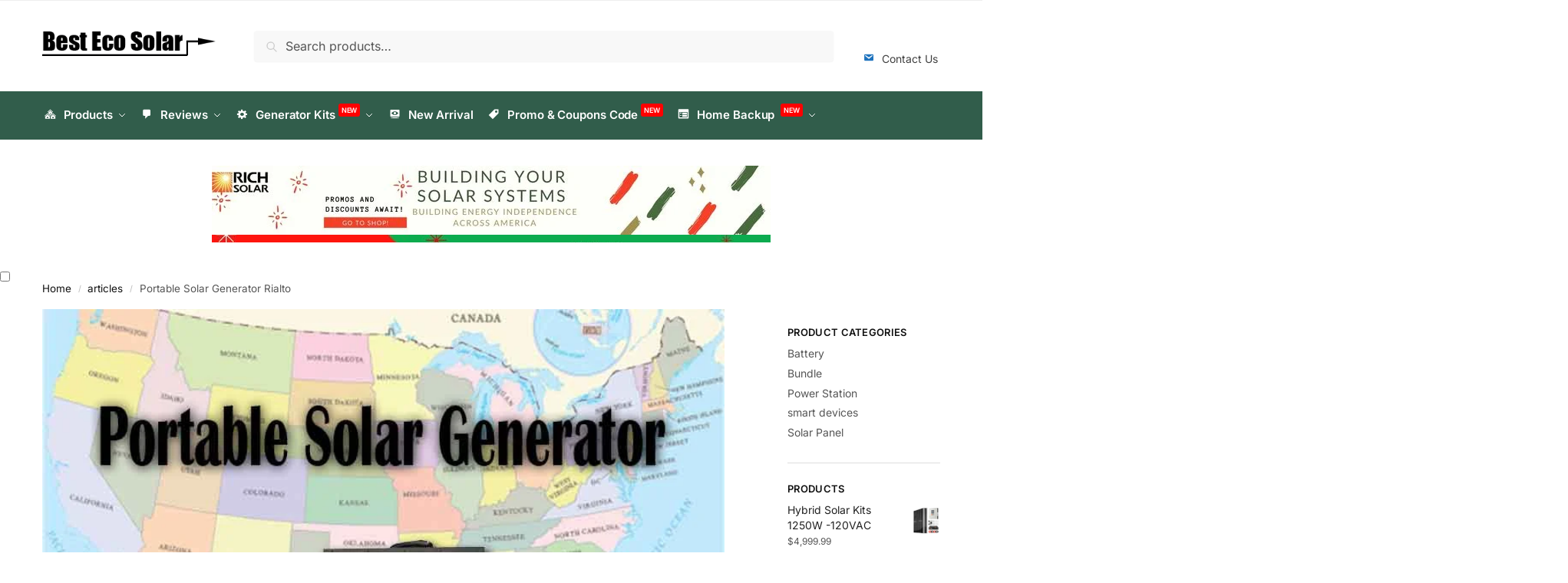

--- FILE ---
content_type: text/html; charset=UTF-8
request_url: https://bestecosolar.com/portable-solar-generator-rialto/
body_size: 77939
content:
<!doctype html><html lang="en-US"><head><script data-no-optimize="1">var litespeed_docref=sessionStorage.getItem("litespeed_docref");litespeed_docref&&(Object.defineProperty(document,"referrer",{get:function(){return litespeed_docref}}),sessionStorage.removeItem("litespeed_docref"));</script> <meta charset="UTF-8"><meta name="viewport" content="height=device-height, width=device-width, initial-scale=1"><link rel="profile" href="https://gmpg.org/xfn/11"><link rel="pingback" href="https://bestecosolar.com/xmlrpc.php"><meta name='robots' content='index, follow, max-image-preview:large, max-snippet:-1, max-video-preview:-1' /> <script type="litespeed/javascript">window._wca=window._wca||[]</script> <title>Portable Solar Generator Rialto</title><meta name="description" content="Portable Solar Generator Rialto - The U.S. electrical grid is so outdated and outdated it can&#039;t handle the inflow of wind power and different intermittent renewable assets." /><link rel="canonical" href="https://bestecosolar.com/portable-solar-generator-rialto/" /><meta property="og:locale" content="en_US" /><meta property="og:type" content="article" /><meta property="og:title" content="Portable Solar Generator Rialto" /><meta property="og:description" content="Portable Solar Generator Rialto - The U.S. electrical grid is so outdated and outdated it can&#039;t handle the inflow of wind power and different intermittent renewable assets." /><meta property="og:url" content="https://bestecosolar.com/portable-solar-generator-rialto/" /><meta property="og:site_name" content="Portable Generator" /><meta property="article:published_time" content="2021-05-30T21:41:45+00:00" /><meta property="og:image" content="https://bestecosolar.com/wp-content/uploads/2021/05/Portable-Solar-Generator-Chicago.jpg" /><meta property="og:image:width" content="800" /><meta property="og:image:height" content="450" /><meta property="og:image:type" content="image/jpeg" /><meta name="author" content="Support" /><meta name="twitter:card" content="summary_large_image" /><meta name="twitter:title" content="Portable Solar Generator Rialto" /><meta name="twitter:label1" content="Written by" /><meta name="twitter:data1" content="Support" /><meta name="twitter:label2" content="Est. reading time" /><meta name="twitter:data2" content="7 minutes" /> <script type="application/ld+json" class="yoast-schema-graph">{"@context":"https://schema.org","@graph":[{"@type":"Article","@id":"https://bestecosolar.com/portable-solar-generator-rialto/#article","isPartOf":{"@id":"https://bestecosolar.com/portable-solar-generator-rialto/"},"author":{"name":"Support","@id":"https://bestecosolar.com/#/schema/person/7a3a8c6ccf30f70720e2824a0cfd1419"},"headline":"Portable Solar Generator Rialto","datePublished":"2021-05-30T21:41:45+00:00","mainEntityOfPage":{"@id":"https://bestecosolar.com/portable-solar-generator-rialto/"},"wordCount":1364,"commentCount":0,"publisher":{"@id":"https://bestecosolar.com/#organization"},"image":{"@id":"https://bestecosolar.com/portable-solar-generator-rialto/#primaryimage"},"thumbnailUrl":"https://i0.wp.com/bestecosolar.com/wp-content/uploads/2021/05/Portable-Solar-Generator-Chicago.jpg?fit=800%2C450&ssl=1","articleSection":["articles"],"inLanguage":"en-US","potentialAction":[{"@type":"CommentAction","name":"Comment","target":["https://bestecosolar.com/portable-solar-generator-rialto/#respond"]}]},{"@type":"WebPage","@id":"https://bestecosolar.com/portable-solar-generator-rialto/","url":"https://bestecosolar.com/portable-solar-generator-rialto/","name":"Portable Solar Generator Rialto","isPartOf":{"@id":"https://bestecosolar.com/#website"},"primaryImageOfPage":{"@id":"https://bestecosolar.com/portable-solar-generator-rialto/#primaryimage"},"image":{"@id":"https://bestecosolar.com/portable-solar-generator-rialto/#primaryimage"},"thumbnailUrl":"https://i0.wp.com/bestecosolar.com/wp-content/uploads/2021/05/Portable-Solar-Generator-Chicago.jpg?fit=800%2C450&ssl=1","datePublished":"2021-05-30T21:41:45+00:00","description":"Portable Solar Generator Rialto - The U.S. electrical grid is so outdated and outdated it can't handle the inflow of wind power and different intermittent renewable assets.","breadcrumb":{"@id":"https://bestecosolar.com/portable-solar-generator-rialto/#breadcrumb"},"inLanguage":"en-US","potentialAction":[{"@type":"ReadAction","target":["https://bestecosolar.com/portable-solar-generator-rialto/"]}]},{"@type":"ImageObject","inLanguage":"en-US","@id":"https://bestecosolar.com/portable-solar-generator-rialto/#primaryimage","url":"https://i0.wp.com/bestecosolar.com/wp-content/uploads/2021/05/Portable-Solar-Generator-Chicago.jpg?fit=800%2C450&ssl=1","contentUrl":"https://i0.wp.com/bestecosolar.com/wp-content/uploads/2021/05/Portable-Solar-Generator-Chicago.jpg?fit=800%2C450&ssl=1","width":800,"height":450,"caption":"Portable Solar Generator Spokane Valley"},{"@type":"BreadcrumbList","@id":"https://bestecosolar.com/portable-solar-generator-rialto/#breadcrumb","itemListElement":[{"@type":"ListItem","position":1,"name":"Home","item":"https://bestecosolar.com/"},{"@type":"ListItem","position":2,"name":"Articles","item":"https://bestecosolar.com/articles/"},{"@type":"ListItem","position":3,"name":"Portable Solar Generator Rialto"}]},{"@type":"WebSite","@id":"https://bestecosolar.com/#website","url":"https://bestecosolar.com/","name":"Portable Generator","description":"Best Portable Generator For Home","publisher":{"@id":"https://bestecosolar.com/#organization"},"potentialAction":[{"@type":"SearchAction","target":{"@type":"EntryPoint","urlTemplate":"https://bestecosolar.com/?s={search_term_string}"},"query-input":{"@type":"PropertyValueSpecification","valueRequired":true,"valueName":"search_term_string"}}],"inLanguage":"en-US"},{"@type":"Organization","@id":"https://bestecosolar.com/#organization","name":"BestEco Solar","url":"https://bestecosolar.com/","logo":{"@type":"ImageObject","inLanguage":"en-US","@id":"https://bestecosolar.com/#/schema/logo/image/","url":"https://i0.wp.com/bestecosolar.com/wp-content/uploads/2021/03/bestecosolar-logo.png?fit=300%2C50&ssl=1","contentUrl":"https://i0.wp.com/bestecosolar.com/wp-content/uploads/2021/03/bestecosolar-logo.png?fit=300%2C50&ssl=1","width":300,"height":50,"caption":"BestEco Solar"},"image":{"@id":"https://bestecosolar.com/#/schema/logo/image/"}},{"@type":"Person","@id":"https://bestecosolar.com/#/schema/person/7a3a8c6ccf30f70720e2824a0cfd1419","name":"Support","image":{"@type":"ImageObject","inLanguage":"en-US","@id":"https://bestecosolar.com/#/schema/person/image/","url":"https://bestecosolar.com/wp-content/litespeed/avatar/248de6f43e6bb3b275879a8fe87b1168.jpg?ver=1768951137","contentUrl":"https://bestecosolar.com/wp-content/litespeed/avatar/248de6f43e6bb3b275879a8fe87b1168.jpg?ver=1768951137","caption":"Support"},"sameAs":["https://bestecosolar.com"]}]}</script> <link rel='dns-prefetch' href='//stats.wp.com' /><link rel='dns-prefetch' href='//widgets.wp.com' /><link rel='dns-prefetch' href='//s0.wp.com' /><link rel='dns-prefetch' href='//0.gravatar.com' /><link rel='dns-prefetch' href='//1.gravatar.com' /><link rel='dns-prefetch' href='//2.gravatar.com' /><link rel='preconnect' href='//i0.wp.com' /><link rel='preconnect' href='//c0.wp.com' /><link rel="alternate" type="application/rss+xml" title="Portable Generator &raquo; Feed" href="https://bestecosolar.com/feed/" /><link rel="alternate" type="application/rss+xml" title="Portable Generator &raquo; Comments Feed" href="https://bestecosolar.com/comments/feed/" /><link rel="alternate" type="application/rss+xml" title="Portable Generator &raquo; Portable Solar Generator Rialto Comments Feed" href="https://bestecosolar.com/portable-solar-generator-rialto/feed/" /><link rel="alternate" title="oEmbed (JSON)" type="application/json+oembed" href="https://bestecosolar.com/wp-json/oembed/1.0/embed?url=https%3A%2F%2Fbestecosolar.com%2Fportable-solar-generator-rialto%2F" /><link rel="alternate" title="oEmbed (XML)" type="text/xml+oembed" href="https://bestecosolar.com/wp-json/oembed/1.0/embed?url=https%3A%2F%2Fbestecosolar.com%2Fportable-solar-generator-rialto%2F&#038;format=xml" /><style id='wp-img-auto-sizes-contain-inline-css' type='text/css'>img:is([sizes=auto i],[sizes^="auto," i]){contain-intrinsic-size:3000px 1500px}
/*# sourceURL=wp-img-auto-sizes-contain-inline-css */</style><style id="litespeed-ccss">.pt-cv-wrapper a{background-color:transparent}.pt-cv-wrapper img{border:0}.pt-cv-wrapper img{vertical-align:middle}.pt-cv-wrapper .col-md-12,.pt-cv-wrapper .col-sm-12,.pt-cv-wrapper .col-xs-12{position:relative;min-height:1px;padding-left:15px;padding-right:15px}.pt-cv-wrapper .col-xs-12{float:left}.pt-cv-wrapper .col-xs-12{width:100%}@media (min-width:768px){.pt-cv-wrapper .col-sm-12{float:left}.pt-cv-wrapper .col-sm-12{width:100%}}@media (min-width:992px){.pt-cv-wrapper .col-md-12{float:left}.pt-cv-wrapper .col-md-12{width:100%}}.pt-cv-wrapper h4{font-family:inherit;font-weight:500;line-height:1.1;color:inherit}.pt-cv-view *,.pt-cv-view :after,.pt-cv-view :before{-webkit-box-sizing:border-box!important;-moz-box-sizing:border-box!important;box-sizing:border-box!important}.pt-cv-view{position:relative;clear:both}.pt-cv-view:after{clear:both;content:'';display:block}.pt-cv-page{position:relative}.pt-cv-colsys{margin-left:-15px;margin-right:-15px}.pt-cv-colsys .pt-cv-content-item{flex:none;max-width:initial}.pt-cv-view a{text-decoration:none;outline:0!important;font-style:normal}.pt-cv-view:not(.iscvblock) a{text-decoration:none!important}.pt-cv-content-item{padding-bottom:15px;position:relative;overflow:hidden}.pt-cv-ifield>*,.pt-cv-view .pt-cv-content-item>*{margin-bottom:10px}.pt-cv-title{margin-top:0!important}h4.pt-cv-title{font-size:18px}.pt-cv-view .pt-cv-title{margin-bottom:10px}.pt-cv-title a{font-weight:600;border-bottom:none}.pt-cv-thumbnail{height:auto;max-width:100%!important;margin-top:0!important;margin-bottom:10px!important;min-width:inherit!important}.pt-cv-wrapper [class*=pt-cv-] a{box-shadow:none}.pt-cv-view p:empty{display:none}.pt-cv-view .pt-cv-ifield{margin-bottom:0!important}#message-purchased{border:0 none;border-radius:0;bottom:20px;display:none;font-family:tahoma,sans-serif;left:20px;position:fixed;right:auto!important;text-align:left;top:auto!important;width:auto;z-index:99999999;align-items:center;flex-direction:row}#message-purchased.top_left{left:auto!important;top:20px!important;bottom:auto!important}body #message-purchased.wn-background-template-type-2{max-width:515px}@media screen and (max-width:767px){body #message-purchased{bottom:10px!important;box-sizing:border-box;left:10px!important;right:10px!important;top:auto!important}body #message-purchased.wn-extended{bottom:10px!important;box-sizing:border-box;margin:0 auto;top:auto!important}body #message-purchased.wn-extended.wn-background-template-type-2{width:unset!important}}#message-purchased.wn-extended{border-radius:5px;background-position:bottom right}ul{box-sizing:border-box}:root{--wp--preset--font-size--normal:16px;--wp--preset--font-size--huge:42px}.aligncenter{clear:both}.screen-reader-text{border:0;clip:rect(1px,1px,1px,1px);-webkit-clip-path:inset(50%);clip-path:inset(50%);height:1px;margin:-1px;overflow:hidden;padding:0;position:absolute;width:1px;word-wrap:normal!important}body{--wp--preset--color--black:#000;--wp--preset--color--cyan-bluish-gray:#abb8c3;--wp--preset--color--white:#fff;--wp--preset--color--pale-pink:#f78da7;--wp--preset--color--vivid-red:#cf2e2e;--wp--preset--color--luminous-vivid-orange:#ff6900;--wp--preset--color--luminous-vivid-amber:#fcb900;--wp--preset--color--light-green-cyan:#7bdcb5;--wp--preset--color--vivid-green-cyan:#00d084;--wp--preset--color--pale-cyan-blue:#8ed1fc;--wp--preset--color--vivid-cyan-blue:#0693e3;--wp--preset--color--vivid-purple:#9b51e0;--wp--preset--gradient--vivid-cyan-blue-to-vivid-purple:linear-gradient(135deg,rgba(6,147,227,1) 0%,#9b51e0 100%);--wp--preset--gradient--light-green-cyan-to-vivid-green-cyan:linear-gradient(135deg,#7adcb4 0%,#00d082 100%);--wp--preset--gradient--luminous-vivid-amber-to-luminous-vivid-orange:linear-gradient(135deg,rgba(252,185,0,1) 0%,rgba(255,105,0,1) 100%);--wp--preset--gradient--luminous-vivid-orange-to-vivid-red:linear-gradient(135deg,rgba(255,105,0,1) 0%,#cf2e2e 100%);--wp--preset--gradient--very-light-gray-to-cyan-bluish-gray:linear-gradient(135deg,#eee 0%,#a9b8c3 100%);--wp--preset--gradient--cool-to-warm-spectrum:linear-gradient(135deg,#4aeadc 0%,#9778d1 20%,#cf2aba 40%,#ee2c82 60%,#fb6962 80%,#fef84c 100%);--wp--preset--gradient--blush-light-purple:linear-gradient(135deg,#ffceec 0%,#9896f0 100%);--wp--preset--gradient--blush-bordeaux:linear-gradient(135deg,#fecda5 0%,#fe2d2d 50%,#6b003e 100%);--wp--preset--gradient--luminous-dusk:linear-gradient(135deg,#ffcb70 0%,#c751c0 50%,#4158d0 100%);--wp--preset--gradient--pale-ocean:linear-gradient(135deg,#fff5cb 0%,#b6e3d4 50%,#33a7b5 100%);--wp--preset--gradient--electric-grass:linear-gradient(135deg,#caf880 0%,#71ce7e 100%);--wp--preset--gradient--midnight:linear-gradient(135deg,#020381 0%,#2874fc 100%);--wp--preset--font-size--small:clamp(1rem,1rem + ((1vw - .2rem)*0.368),1.2rem);--wp--preset--font-size--medium:clamp(1rem,1rem + ((1vw - .2rem)*0.92),1.5rem);--wp--preset--font-size--large:clamp(1.5rem,1.5rem + ((1vw - .2rem)*0.92),2rem);--wp--preset--font-size--x-large:clamp(1.5rem,1.5rem + ((1vw - .2rem)*1.379),2.25rem);--wp--preset--font-size--x-small:.85rem;--wp--preset--font-size--base:clamp(1rem,1rem + ((1vw - .2rem)*0.46),1.25rem);--wp--preset--font-size--xx-large:clamp(2rem,2rem + ((1vw - .2rem)*1.839),3rem);--wp--preset--font-size--xxx-large:clamp(2.25rem,2.25rem + ((1vw - .2rem)*3.218),4rem);--wp--preset--font-family--inter:"Inter",sans-serif;--wp--preset--font-family--cardo:Cardo;--wp--preset--spacing--20:.44rem;--wp--preset--spacing--30:.67rem;--wp--preset--spacing--40:1rem;--wp--preset--spacing--50:1.5rem;--wp--preset--spacing--60:2.25rem;--wp--preset--spacing--70:3.38rem;--wp--preset--spacing--80:5.06rem;--wp--preset--spacing--small:clamp(.25rem,2.5vw,.75rem);--wp--preset--spacing--medium:clamp(1rem,4vw,2rem);--wp--preset--spacing--large:clamp(1.25rem,6vw,3rem);--wp--preset--spacing--x-large:clamp(3rem,7vw,5rem);--wp--preset--spacing--xx-large:clamp(4rem,9vw,7rem);--wp--preset--spacing--xxx-large:clamp(5rem,12vw,9rem);--wp--preset--spacing--xxxx-large:clamp(6rem,14vw,13rem);--wp--preset--shadow--natural:6px 6px 9px rgba(0,0,0,.2);--wp--preset--shadow--deep:12px 12px 50px rgba(0,0,0,.4);--wp--preset--shadow--sharp:6px 6px 0px rgba(0,0,0,.2);--wp--preset--shadow--outlined:6px 6px 0px -3px rgba(255,255,255,1),6px 6px rgba(0,0,0,1);--wp--preset--shadow--crisp:6px 6px 0px rgba(0,0,0,1);--wp--custom--line-height--none:1;--wp--custom--line-height--tight:1.1;--wp--custom--line-height--snug:1.2;--wp--custom--line-height--normal:1.5;--wp--custom--line-height--relaxed:1.625;--wp--custom--line-height--loose:2;--wp--custom--line-height--body:1.618}body{margin:0;--wp--style--global--content-size:900px;--wp--style--global--wide-size:1190px}body{--wp--style--block-gap:var(--wp--preset--spacing--medium)}body{font-family:var(--wp--preset--font-family--primary);--wp--style--root--padding-top:0;--wp--style--root--padding-right:var(--wp--preset--spacing--medium);--wp--style--root--padding-bottom:0;--wp--style--root--padding-left:var(--wp--preset--spacing--medium)}#exitpopup-modal{display:none;position:fixed;top:0;left:0;width:100%;height:100%;z-index:9999}#exitpopup-modal .underlay{width:100%;height:100%;position:fixed;top:0;left:0;background-color:rgba(0,0,0,.7);-webkit-animation:fadein .7s;animation:fadein .7s;z-index:9999}#exitpopup-modal .exitpopup-modal-window{width:500px;height:300px;background-color:#f0f1f2;z-index:9999;position:absolute;margin:auto;top:0;right:0;bottom:0;left:0;border-radius:4px;-webkit-animation:popin .5s;animation:popin .5s}#exitpopup-modal .modal-title{font-size:18px;background-color:#252525;color:#fff;padding:10px;margin:0;border-radius:4px 4px 0 0;text-align:center}#exitpopup-modal h3{color:#fff;font-size:1em;margin:.2em;font-weight:500}#exitpopup-modal .modal-body{padding:20px 35px;font-size:.9em}#exitpopup-modal p{color:#344a5f}#exitpopup-modal .exitpopup-modal-footer{position:absolute;bottom:20px;text-align:center;width:100%}#exitpopup-modal .exitpopup-modal-footer p{display:inline;border-bottom:1px solid #344a5f}@-ms-keyframes fadein{0%{opacity:0}100%{opacity:1}}@-ms-keyframes popin{0%{-ms-transform:scale(0);transform:scale(0);opacity:0}85%{-ms-transform:scale(1.05);transform:scale(1.05);opacity:1}100%{-ms-transform:scale(1);transform:scale(1);opacity:1}}.sgpb-floating-button{display:inline-block;text-decoration:none!important;z-index:99999999;position:fixed;text-align:center;padding:10px;font-family:sans-serif!important;font-weight:600!important;box-shadow:none!important;-webkit-box-shadow:none!important;-moz-box-shadow:none!important;letter-spacing:.05em!important;-webkit-box-sizing:border-box;-moz-box-sizing:border-box;box-sizing:border-box}.sgpb-corner-bottom-right{right:-65px;bottom:-30px;transform:rotate(-45deg);transform-origin:right center 0;width:160px;height:160px;display:inline-grid;border:none!important}.sgpb-corner-floating-button-text{margin-bottom:120px!important}@media (min-width:768px){.container{width:750px}}@media (min-width:992px){.container{width:970px}}@media (min-width:1200px){.container{width:1170px}}#ez-toc-container ul ul{margin-left:1.5em}#ez-toc-container li,#ez-toc-container ul{padding:0}#ez-toc-container li,#ez-toc-container ul,#ez-toc-container ul li{background:0 0;list-style:none;line-height:1.6;margin:0;overflow:hidden;z-index:1}#ez-toc-container a{color:#444;box-shadow:none;text-decoration:none;text-shadow:none;display:inline-flex;align-items:stretch;flex-wrap:nowrap}#ez-toc-container a:visited{color:#9f9f9f}#ez-toc-container .eztoc-toggle-hide-by-default{display:none}div#ez-toc-container ul li{font-size:95%}div#ez-toc-container ul li{font-weight:500}div#ez-toc-container nav ul ul li{font-size:90%}.ez-toc-counter ul{counter-reset:item}.ez-toc-counter nav ul li a:before{content:counters(item,".",decimal) ". ";display:inline-block;counter-increment:item;flex-grow:0;flex-shrink:0;margin-right:.2em;float:left}html{font-family:sans-serif;-ms-text-size-adjust:100%;-webkit-text-size-adjust:100%;scrollbar-gutter:stable}body{margin:0;-ms-word-wrap:break-word;word-wrap:break-word;overflow-x:hidden;font-family:-apple-system,BlinkMacSystemFont,"Segoe UI",Roboto,Oxygen-Sans,Ubuntu,Cantarell,"Helvetica Neue",sans-serif;font-size:16px}body,button,input,textarea{line-height:1.618;text-rendering:optimizelegibility}header,main,nav{display:block}a{color:#2c2d33;background-color:transparent;text-decoration:none}a,button,input{-ms-touch-action:manipulation;touch-action:manipulation}img{max-width:100%;height:auto;border:0;border-radius:0}svg:not(:root){overflow:hidden}button{overflow:visible}button{text-transform:none}button::-moz-focus-inner,input::-moz-focus-inner{padding:0;border:0}input[type=search]::-webkit-search-cancel-button,input[type=search]::-webkit-search-decoration{-webkit-appearance:none}ul{padding:0}body,button,input,textarea{line-height:1.618;text-rendering:optimizeLegibility}h3,h4{margin:0 0 10px;color:#131315}h3{font-size:1.618em}h4{font-size:1.41575em}p+h4{margin-top:1.2906835em}p{margin:0 0 1.21575rem}ul{margin:0 0 1.41575em 20px}.site-content ul li{margin-bottom:3px}ul{list-style:disc}li>ul{margin-bottom:0;margin-left:1em}ins{background:0 0;font-weight:400;text-decoration:none}*{box-sizing:border-box}.header-widget-region{color:#fff;background-color:#dc9814;text-align:center;position:relative}.header-widget-region a{text-decoration:underline}.header-widget-region p{margin:0}.site-header{position:relative;z-index:20}.site-header .custom-logo-link img{width:auto}.site-header .widget{margin-bottom:0}.site-branding a{color:#111;font-weight:700}.aligncenter{display:block;clear:both;margin:0 auto}.screen-reader-text{clip:rect(1px 1px 1px 1px);clip:rect(1px,1px,1px,1px);position:absolute!important;color:#000}.post .wp-post-image{margin-right:auto;margin-bottom:1.618em;margin-left:auto}.post .wp-post-image{margin-top:-1em;width:100%}header .widget_product_search form{margin-bottom:0}textarea{border-radius:0}input[type=search]{border-radius:0}button,input{vertical-align:baseline}button,input,textarea{margin:0;font-size:100%}button{border:none}input[type=search]::-webkit-search-decoration{-webkit-appearance:none}input[type=search]::-webkit-input-placeholder{color:#555}input[type=search]::-moz-placeholder{color:#555}input[type=search]:-ms-input-placeholder{color:#555}input[type=search]{box-sizing:border-box;padding:.6180469716em;outline:0;color:#222;box-shadow:inset 0 1px 1px rgba(0,0,0,.125);-webkit-appearance:none;width:100%;font-weight:400}input[type=url]{width:100%}.site textarea,input[type=url]{box-sizing:border-box;padding:.5180469716em;outline:0;color:#222;box-shadow:inset 0 1px 1px rgba(0,0,0,.125);font-weight:400;-webkit-appearance:none}textarea{overflow:auto;width:100%;padding-left:.875em;vertical-align:top;height:150px}.widget_product_search form input[type=search]{width:100%}.menu-primary-menu-container>ul>li>a{padding-right:.55em;padding-left:.55em}.menu-primary-menu-container>ul>li:first-child>a{padding-left:0}.main-navigation ul ul{display:block;margin-left:1.41575em}.main-navigation ul li a,.secondary-navigation ul li a{display:block}.secondary-navigation{display:block;clear:both;width:100%}.main-navigation ul,.secondary-navigation ul{display:block;margin:0;padding-left:0;list-style:none}.main-navigation ul li,.secondary-navigation ul li{display:inline-block;position:relative;margin-right:.5px;text-align:left}.widget{margin:0 0 3.706325903em}.widget .widget-title{display:block;margin-bottom:.65em}.widget ul{margin-left:0;list-style:none}.widget-area .widget{font-weight:400}.header-widget-region:after,.header-widget-region:before{display:table;content:""}.header-widget-region:after{clear:both}.header-widget-region .widget{margin:0;padding:1em 0}.widget_product_search form{position:relative;margin-bottom:15px}.widget_product_search form button[type=submit]{clip:rect(1px 1px 1px 1px);clip:rect(1px,1px,1px,1px);position:absolute!important;top:0;left:0;background-color:#000;color:#fff}.widget_product_categories ul{margin:0}.widget_product_categories ul li{margin-bottom:1em;line-height:1.41575em;list-style:none}@media (min-width:993px){.menu-primary-menu-container>ul.menu{display:inline-block;min-width:600px}.col-full{box-sizing:content-box;margin-right:auto;margin-left:auto;padding:0 2.617924em}.col-full:after{display:table}.col-full:before{display:table;content:""}.col-full:after{display:block;clear:both;content:""}.site-content:after,.site-content:before{display:table;content:""}.site-content:after{clear:both}.right-page-sidebar .content-area{float:left}.right-page-sidebar .widget-area{float:right;margin-right:0}.widget-area{padding-top:5px;margin-right:0}.menu-toggle{display:none}.main-navigation ul ul li,.primary-navigation{display:block}.main-navigation ul ul{float:left;position:absolute;top:100%;left:-9999px}.main-navigation ul ul li a{width:200px}.main-navigation ul.menu{overflow:visible;max-height:none}.main-navigation ul.menu ul{margin-left:0}ul.menu ul li>a.sub-menu-link{padding:.3em .8em;font-size:14px;font-weight:400}}body,button,input,textarea{-webkit-font-smoothing:antialiased;-moz-osx-font-smoothing:grayscale}body input[type=url],body textarea{border:1px solid #d2d6dc;border-radius:.3rem;box-shadow:0 1px 2px 0 rgba(0,0,0,.05);font-size:15px;padding-left:.7em;padding-right:.7em}input[type=search]{padding-left:43px;border:1px solid #eee;background:0 0;box-shadow:none;background-color:#fff;font-size:17px;font-weight:400}.col-full{max-width:1170px}.widget ul{margin-bottom:0}.col-full{padding-right:2.617924em;padding-left:2.617924em}#secondary .widget{margin-bottom:30px;padding-bottom:25px;border-bottom:1px solid #ddd;display:flex;flex-direction:column}#secondary .widget:last-child{padding-bottom:0;border:0}#secondary>.widget:first-child .widget-title{padding-top:0;border:0}.widget-area .widget{margin:0 0 2.35em;font-size:16px}#secondary .widget ul li{margin-bottom:.4em;font-size:14px;line-height:1.45}#secondary .widget a,body .widget-area .widget{color:#555}#secondary .woocommerce.widget_products a{color:#222}.widget .widget-title{padding:0;border:0;color:#111;font-size:17px;font-weight:400}.woocommerce.widget_products .widget-title{margin-bottom:0}.widget-area .widget a:not(.button){font-weight:400;text-decoration:none}#secondary .widget ins span.amount,#secondary .widget ins span.amount span{margin-left:2px;color:#dc9814;font-weight:400}body #secondary .widget .star-rating{position:relative;top:2px;margin-bottom:1px;font-size:11px}#secondary .product_list_widget{padding-top:8px}#secondary .product_list_widget li{padding:10px 0 20px}#secondary .product_list_widget li:first-child{padding-top:0}#secondary .product_list_widget li .star-rating{margin:2px 0 4px}#secondary .product_list_widget li del{opacity:.5;font-size:.85em}#secondary .product_list_widget li img{margin-top:5px}.woocommerce-product-search:before{width:20px;height:20px;content:"";display:inline-block;position:absolute;z-index:1;top:.75em;left:.85em;background-color:#ccc;-webkit-mask-image:url("data:image/svg+xml;charset=utf8,%3Csvg width='24' height='24' viewBox='0 0 24 24' fill='none' xmlns='http://www.w3.org/2000/svg'%3E%3Cpath d='M21 21L15 15M17 10C17 13.866 13.866 17 10 17C6.13401 17 3 13.866 3 10C3 6.13401 6.13401 3 10 3C13.866 3 17 6.13401 17 10Z' stroke='%234A5568' stroke-width='2' stroke-linecap='round' stroke-linejoin='round'/%3E%3C/svg%3E");mask-image:url("data:image/svg+xml;charset=utf8,%3Csvg width='24' height='24' viewBox='0 0 24 24' fill='none' xmlns='http://www.w3.org/2000/svg'%3E%3Cpath d='M21 21L15 15M17 10C17 13.866 13.866 17 10 17C6.13401 17 3 13.866 3 10C3 6.13401 6.13401 3 10 3C13.866 3 17 6.13401 17 10Z' stroke='%234A5568' stroke-width='2' stroke-linecap='round' stroke-linejoin='round'/%3E%3C/svg%3E");-webkit-mask-position:center;-webkit-mask-repeat:no-repeat;-webkit-mask-size:contain}#secondary .textwidget p{margin-bottom:1em;font-size:14px;line-height:1.5}#secondary .textwidget h4{margin-bottom:5px;font-size:20px}body .widget_product_categories ul li:before{display:none}body .widget_product_categories ul li{padding-left:0}.widget_product_categories{padding-right:25px}body .widget_product_categories ul li{position:relative}.archive-header{margin-bottom:0}.site-content .woocommerce-breadcrumb{margin-bottom:0;color:#555}.single-post .archive-header{padding-bottom:1em}.woocommerce-breadcrumb a{color:#000}.woocommerce-breadcrumb a:first-of-type:before{display:none}@media (min-width:993px){.shoptimizer-primary-navigation{color:#222}.main-navigation ul.menu ul.sub-menu{padding:20px 12px;background-color:#111}body .main-navigation ul.menu>li.menu-item-has-children{position:relative}body .main-navigation ul.menu>li:not(.full-width)>.sub-menu-wrapper{visibility:hidden;position:absolute;right:0;left:0;width:200px;opacity:0;box-shadow:0 1px 15px rgba(0,0,0,.08);transform:scale(.8)}body .main-navigation ul.menu li.menu-item-has-children>.sub-menu-wrapper{position:absolute;z-index:6}.main-navigation ul.menu ul.sub-menu{box-shadow:0 1px 15px rgba(0,0,0,.08);line-height:1.4}.menu-primary-menu-container>ul>li>a span{position:relative}.main-navigation ul.menu>li.menu-item-has-children>a:after{position:relative;top:-1px}}@media (hover:hover) and (min-width:993px){.menu-primary-menu-container>ul>li>a span:before{display:block;position:absolute;top:calc(100% + 2px);left:0;width:100%;border-bottom:1px solid #ccc;content:"";transform:scale(0,1);transform-origin:right center}}.site-content{position:relative}.site-content:after{display:block;visibility:hidden;position:absolute;z-index:5;top:0;left:0;width:100%;height:100%;opacity:0;background:rgba(0,0,0,.7);content:""}.col-full.topbar-wrapper{position:relative;max-width:100%;border-bottom:1px solid #eee;background-color:#fff}.top-bar{clear:both;position:relative;width:100%;color:#222;font-size:14px}.top-bar .col-full{display:flex;padding:0;align-items:center}.site-header .col-full{display:flex;flex-wrap:wrap;align-items:center}@media (min-width:993px){.col-full.main-header{padding-top:30px;padding-bottom:30px}.site-header .custom-logo-link img{height:38px}.menu-primary-menu-container>ul>li>a{color:#fff;font-size:16px;line-height:60px}.col-full-nav{background-color:#323232;border-top:1px solid transparent}.menu-primary-menu-container>ul>li>a{line-height:60px}}.site-header .site-search{margin-left:3em;flex-grow:1}.site-search{display:block}.site-header .site-branding{line-height:1}.secondary-navigation .menu a{padding:.7em .875em 0;color:#111;font-size:14px}.secondary-navigation .menu li a{position:relative}.secondary-navigation .menu li:not(.ri) a{padding-top:35px}.secondary-navigation .icon-wrapper{position:absolute;top:0;left:50%;top:5px;transform:translate(-50%,0)}.secondary-navigation .menu-item{padding:0 5px;border-left:1px solid #eee;font-family:inherit}.secondary-navigation .menu-item:first-child{border:0}.site-header .secondary-navigation{float:right;width:initial;margin-left:auto;padding-left:1.2em}.secondary-navigation .menu{margin-right:-15px}.site-search input[type=search]{border:0;background:#f8f8f8;border:1px solid #f8f8f8}input[type=search]{font-size:16px}.site-search form:before{left:15px;top:50%;margin-top:-7px;width:16px;height:16px}.site-search form input[type=search]{position:relative;padding-left:40px;border-radius:4px;clear:both;font-size:16px;box-shadow:0 1px 2px 0 rgba(0,0,0,.05)}textarea{margin-bottom:0;border-color:#d2d6dc;border-width:1px;border-radius:.3rem;box-shadow:0 1px 2px 0 rgba(0,0,0,.05)}.menu-primary-menu-container{margin-left:0}#page{margin:0 auto}.woocommerce-breadcrumb .breadcrumb-separator{position:relative;top:-2px;padding:0 .8em;opacity:.4;font-size:.8em}.main-navigation ul.menu>li.menu-item-has-children>a:after{display:inline-block;position:relative;top:1px;margin-left:6px;width:12px;height:12px;content:"";background-color:#fff;-webkit-mask-position:center;-webkit-mask-repeat:no-repeat;-webkit-mask-size:contain;-webkit-mask-image:url("data:image/svg+xml;charset=utf8,%3Csvg width='24' height='24' viewBox='0 0 24 24' fill='none' xmlns='http://www.w3.org/2000/svg'%3E%3Cpath d='M19 9L12 16L5 9' stroke='%234A5568' stroke-width='2' stroke-linecap='round' stroke-linejoin='round'/%3E%3C/svg%3E");mask-image:url("data:image/svg+xml;charset=utf8,%3Csvg width='24' height='24' viewBox='0 0 24 24' fill='none' xmlns='http://www.w3.org/2000/svg'%3E%3Cpath d='M19 9L12 16L5 9' stroke='%234A5568' stroke-width='2' stroke-linecap='round' stroke-linejoin='round'/%3E%3C/svg%3E")}.single .content-area{float:left}body .shoptimizer-mini-cart-wrap{overflow:hidden;position:fixed;z-index:102;top:0;right:-420px;left:auto;width:420px;height:100%;background-color:#fff;outline:0}#ajax-loading{position:absolute;z-index:100;top:0;left:0;width:100%;height:100%;background-color:rgba(255,255,255,.5)}.shoptimizer-loader{display:flex;align-items:center;justify-content:center;width:100%;height:100%}.spinner{width:38px;height:38px;border:1px solid #ccc;border-bottom-color:#111;border-radius:50%;display:inline-block;box-sizing:border-box;animation:rotation .8s linear infinite}@keyframes rotation{0%{transform:rotate(0)}100%{transform:rotate(360deg)}}.cart-drawer-heading{position:absolute;z-index:11;margin:12px 20px;font-size:17px;font-weight:600;color:#111}body .shoptimizer-mini-cart-wrap .widget_shopping_cart{display:flex;overflow-x:hidden;overflow-y:auto;position:relative;-webkit-overflow-scrolling:touch;z-index:10;top:auto;left:auto;height:calc(100% - 50px);margin:0;margin-top:50px;padding:0 20px;background:#fff;font-size:inherit}.shoptimizer-mini-cart-wrap .widget_shopping_cart_content{display:flex;flex-direction:column;width:100%}.shoptimizer-mini-cart-wrap .close-drawer{position:absolute;z-index:99;top:12.5px;right:16px;width:26px;height:26px;color:#111;background-color:transparent;padding:0;border:none}.shoptimizer-mini-cart-wrap .close-drawer span{display:block}.close-drawer{color:#fff}@media (max-width:992px){.site .content-area,body:not(.filter-open) .site #secondary{float:none;width:100%;clear:both}}@media (max-width:992px){.col-full{padding-right:1em;padding-left:1em}header .widget_product_search form{margin-bottom:15px}#page .site-header .secondary-navigation,#page .site-header .site-branding,#page .site-header .site-search,.main-navigation ul ul,body .main-navigation ul li{margin:0}.main-navigation ul li{display:block}#secondary{padding-top:40px}body .main-navigation ul.menu>li.menu-item-has-children>a:after,body .site-content:after{display:none}.top-bar{padding:.6rem 0;font-size:12px}#page .site-header{padding:0}.top-bar .col-full{padding:0;justify-content:space-around}.site-branding button.menu-toggle{position:absolute;left:15px;width:60px;height:30px;padding:0;background-color:transparent;display:block}.menu-toggle .bar{display:block;position:absolute;top:calc(50% - 1px);z-index:0;width:22px;height:2px;opacity:1;background-color:#222;transform:rotate(0)}.menu-toggle .bar:nth-child(1){margin-top:-7px}.menu-toggle .bar:nth-child(2){margin-top:-1px}.menu-toggle .bar:nth-child(3){margin-top:5px}.menu-toggle .bar-text{position:absolute;top:0;left:0;margin-top:6px;margin-left:28px;font-size:10px;font-weight:600;letter-spacing:.03em}.top-bar{border-bottom:none}#page .site-header .secondary-navigation{display:none}.site-branding{display:flex;flex-direction:column;width:100%;height:70px;justify-content:center;align-items:center;text-align:center}.main-navigation ul.menu>li.menu-item-has-children{position:relative}.main-navigation ul.menu>li.menu-item-has-children>a{position:relative;width:calc(100% - 40px)}.main-navigation ul.menu li.menu-item-has-children span.caret{display:inline-block;position:absolute;z-index:3;top:0;right:0;width:30px;height:30px;line-height:30px;text-align:center}.main-navigation ul.menu>li.menu-item-has-children>span.caret{top:3px}.main-navigation ul.menu li.menu-item-has-children:not(.dropdown-open) .sub-menu-wrapper{display:none}.secondary-navigation{display:none}.main-navigation ul.menu .sub-menu-wrapper{padding-bottom:10px;padding-left:15px}.main-navigation ul.menu ul li>a{padding:2px 0;font-size:14px}#page .site-header .secondary-navigation{justify-content:center;order:20;float:none;flex:0 0 100%;padding:0}#secondary .textwidget img{max-width:40%}}@media (max-width:768px){.top-bar .col-full{display:block;text-align:center;max-width:100%}}@media (max-width:500px){body .shoptimizer-mini-cart-wrap{width:100%;right:-100%}}.entry-content ul ul{margin:1em 0 1em 2em}body #message-purchased{font-family:inherit}.col-full-nav{width:100%}@media (max-width:768px){.col-full.topbar-wrapper.hide-on-mobile{display:none}.site .header-widget-region .widget{padding:.6em 0;font-size:13px}.site .header-widget-region .widget p{font-size:13px}.site-content .woocommerce-breadcrumb{font-size:12px}body .site{font-size:15px}.site-content .archive-header .woocommerce-breadcrumb{padding-bottom:12px;padding-left:0;padding-right:0;white-space:nowrap;text-overflow:ellipsis;overflow:hidden}.site-content .archive-header .woocommerce-breadcrumb::-webkit-scrollbar{display:none}.site button{font-size:14px}.site input[type=url],.site textarea{font-size:16px}}@media (min-width:993px){.mobile-menu.close-drawer,body:not(.header-4) .col-full-nav .site-search{display:none}}.site-search .widget,.site-search .widget_product_search form{margin-bottom:0}@media (max-width:992px){.sticky-m .site-header{position:-webkit-sticky;position:sticky;width:100%;z-index:101;top:0;box-shadow:0 1px 15px rgba(0,0,0,.08)}.hide-on-mobile{display:none!important}.site-search{display:none}.col-full-nav .site-search{display:block;padding-top:20px;position:relative;z-index:4}.main-navigation{padding-top:20px}.site-search input[type=search]{padding-top:0;padding-bottom:0;line-height:45px}.col-full-nav .shoptimizer-primary-navigation.col-full{padding:0}.col-full-nav{position:fixed;z-index:102;padding:0 15px;top:0;bottom:0;height:100%;left:-300px;width:300px;min-height:100vh;min-height:fill-available;min-height:-webkit-fill-available;max-height:100vh;overflow-y:auto;overflow-x:hidden;background:#fff;overscroll-behavior:contain;-webkit-overflow-scrolling:touch;box-shadow:0 0 10 rgba(0,0,0,.15)}.mobile-overlay{visibility:hidden;position:absolute;z-index:101;top:0;left:0;width:100%;height:100%;opacity:0;background:rgba(0,0,0,.65);background:rgba(52,53,55,.4);content:""}.mobile-overlay{position:fixed}body .site-header{z-index:inherit}.menu-primary-menu-container>ul>li{border:none}.menu-primary-menu-container>ul>li:first-child>a,.menu-primary-menu-container>ul>li>a{padding:6px 0}.main-navigation ul.menu .sub-menu-wrapper{padding:0 0 12px 10px}.main-navigation ul.menu .sub-menu-wrapper a.cg-menu-link{width:calc(100% - 40px)}body .main-navigation ul.menu li.menu-item-has-children .sub-menu-wrapper{position:fixed;left:-99999px;opacity:0;transform:translateX(-10px)}body .main-navigation ul.menu li.menu-item-has-children:not(.dropdown-open) .sub-menu-wrapper{display:block}.main-navigation ul.menu li.menu-item-has-children span.caret:after{display:inline-block;width:20px;height:20px;margin-top:4px;background-color:#111;content:"";-webkit-mask-image:url("data:image/svg+xml;charset=utf8,%3Csvg width='24' height='24' viewBox='0 0 24 24' fill='none' xmlns='http://www.w3.org/2000/svg'%3E%3Cpath d='M19 9L12 16L5 9' stroke='%234A5568' stroke-width='2' stroke-linecap='round' stroke-linejoin='round'/%3E%3C/svg%3E");mask-image:url("data:image/svg+xml;charset=utf8,%3Csvg width='24' height='24' viewBox='0 0 24 24' fill='none' xmlns='http://www.w3.org/2000/svg'%3E%3Cpath d='M19 9L12 16L5 9' stroke='%234A5568' stroke-width='2' stroke-linecap='round' stroke-linejoin='round'/%3E%3C/svg%3E");-webkit-mask-position:center;-webkit-mask-repeat:no-repeat;-webkit-mask-size:contain}.mobile-menu.close-drawer{visibility:hidden;position:fixed;z-index:999;top:40px;left:310px;opacity:0}}.main-header{display:flex}@media (max-width:1060px) and (min-width:993px){body:not(.header-4):not(.header-5) .site-header .site-search{width:100px}}@media (max-width:992px){body:not(.header-4):not(.mobile-toggled).sticky-m .site-header{position:-webkit-sticky;position:sticky;z-index:9;top:0}}@media (min-width:993px){body:not(.header-4).sticky-d .col-full-nav{position:-webkit-sticky;position:sticky;z-index:10;top:0}.shoptimizer-primary-navigation{display:flex}}#respond label{color:#222;font-size:15px;font-weight:600}#respond #cancel-comment-reply-link{color:#555}#respond #cancel-comment-reply-link:before{opacity:.4;content:"";display:inline-block;width:26px;height:26px;background-size:cover;background-repeat:no-repeat;background-position:center;background-image:url("data:image/svg+xml;charset=utf8,%3Csvg width='24' height='24' viewBox='0 0 24 24' fill='none' xmlns='http://www.w3.org/2000/svg'%3E%3Cpath d='M6 18L18 6M6 6L18 18' stroke='%234A5568' stroke-width='2' stroke-linecap='round' stroke-linejoin='round'/%3E%3C/svg%3E")}#respond .comment-form-url input,#respond textarea{width:100%;margin-top:6px}label{font-weight:400}.updated:not(.published){display:none}.single-post.right-post-sidebar.post-l2 .content-area{float:none;margin-right:auto;margin-left:auto;padding-top:2.5em}.single-post.post-l2 #secondary,.single-post.post-l2 .site-content .woocommerce-breadcrumb{display:none}.single-post.right-post-sidebar .content-area{float:left}.single-post.right-post-sidebar #secondary{float:right}.site-content:after,.site-header:after{clear:both}#respond #cancel-comment-reply-link{display:block;position:absolute;top:15px;right:40px;width:1em;height:1em;font-size:0;line-height:1;text-align:center}@media (min-width:993px){#respond .comment-form-url{float:left;margin-right:2.703529412%}#respond .comment-form-url{display:none}}@media (min-width:993px){.site-search input[type=search]{padding:.8em 1.41575em;line-height:1}}.product_list_widget li:after,.product_list_widget li:before{display:table;content:""}.product_list_widget li>a{display:block}.product_list_widget li:after{clear:both}.woocommerce-breadcrumb{padding-top:1em;padding-bottom:1em;font-size:13.5px}.woocommerce-breadcrumb .breadcrumb-separator{display:inline-block;padding:0 .5407911001em}.product_list_widget{margin-left:0;list-style:none}.product_list_widget li{padding:1em 0}.product_list_widget li img{float:right;max-width:2.617924em;margin-left:10px}.widget_products a{display:block}.product_list_widget li{border-bottom:1px solid rgba(0,0,0,.05)}.product_list_widget li:last-child{border:none}.star-rating{height:1.118em;position:relative;width:5.6em;overflow:hidden}.star-rating:before{-webkit-mask-image:url("data:image/svg+xml;charset=utf8,%3Csvg width='20' height='20' viewBox='0 0 20 20' fill='none' xmlns='http://www.w3.org/2000/svg'%3E%3Cpath d='M9.04893 2.92707C9.34828 2.00576 10.6517 2.00576 10.951 2.92707L12.0206 6.21886C12.1545 6.63089 12.5384 6.90985 12.9717 6.90985H16.4329C17.4016 6.90985 17.8044 8.14946 17.0207 8.71886L14.2205 10.7533C13.87 11.0079 13.7233 11.4593 13.8572 11.8713L14.9268 15.1631C15.2261 16.0844 14.1717 16.8506 13.3879 16.2812L10.5878 14.2467C10.2373 13.9921 9.76269 13.9921 9.4122 14.2467L6.61203 16.2812C5.82832 16.8506 4.77384 16.0844 5.07319 15.1631L6.14276 11.8713C6.27663 11.4593 6.12997 11.0079 5.77949 10.7533L2.97932 8.71886C2.1956 8.14946 2.59838 6.90985 3.5671 6.90985H7.0283C7.46153 6.90985 7.84548 6.63089 7.97936 6.21886L9.04893 2.92707Z' fill='%234B5563'/%3E%3C/svg%3E");-webkit-mask-position:left;-webkit-mask-repeat:repeat-x;bottom:0;content:"";display:block;height:1.118em;left:0;position:absolute;right:0;top:0;width:5.6em}.star-rating>span{display:block;text-indent:-10000px;width:5.6em;height:1.118em;position:absolute;overflow:hidden;text-align:initial}.star-rating>span:before{-webkit-mask-image:url("data:image/svg+xml;charset=utf8,%3Csvg width='20' height='20' viewBox='0 0 20 20' fill='none' xmlns='http://www.w3.org/2000/svg'%3E%3Cpath d='M9.04893 2.92707C9.34828 2.00576 10.6517 2.00576 10.951 2.92707L12.0206 6.21886C12.1545 6.63089 12.5384 6.90985 12.9717 6.90985H16.4329C17.4016 6.90985 17.8044 8.14946 17.0207 8.71886L14.2205 10.7533C13.87 11.0079 13.7233 11.4593 13.8572 11.8713L14.9268 15.1631C15.2261 16.0844 14.1717 16.8506 13.3879 16.2812L10.5878 14.2467C10.2373 13.9921 9.76269 13.9921 9.4122 14.2467L6.61203 16.2812C5.82832 16.8506 4.77384 16.0844 5.07319 15.1631L6.14276 11.8713C6.27663 11.4593 6.12997 11.0079 5.77949 10.7533L2.97932 8.71886C2.1956 8.14946 2.59838 6.90985 3.5671 6.90985H7.0283C7.46153 6.90985 7.84548 6.63089 7.97936 6.21886L9.04893 2.92707Z' fill='%234B5563'/%3E%3C/svg%3E");-webkit-mask-position:left;-webkit-mask-repeat:repeat-x;-webkit-mask-size:1.118em;bottom:0;content:"";display:block;height:1.118em;left:0;position:absolute;right:0;text-indent:10000px;top:0;background-color:#111}.star-rating{height:1.118em;position:relative;width:5.6em}.star-rating:before{-webkit-mask-image:url("data:image/svg+xml;charset=utf8,%3Csvg width='20' height='20' viewBox='0 0 20 20' fill='none' xmlns='http://www.w3.org/2000/svg'%3E%3Cpath d='M9.04893 2.92707C9.34828 2.00576 10.6517 2.00576 10.951 2.92707L12.0206 6.21886C12.1545 6.63089 12.5384 6.90985 12.9717 6.90985H16.4329C17.4016 6.90985 17.8044 8.14946 17.0207 8.71886L14.2205 10.7533C13.87 11.0079 13.7233 11.4593 13.8572 11.8713L14.9268 15.1631C15.2261 16.0844 14.1717 16.8506 13.3879 16.2812L10.5878 14.2467C10.2373 13.9921 9.76269 13.9921 9.4122 14.2467L6.61203 16.2812C5.82832 16.8506 4.77384 16.0844 5.07319 15.1631L6.14276 11.8713C6.27663 11.4593 6.12997 11.0079 5.77949 10.7533L2.97932 8.71886C2.1956 8.14946 2.59838 6.90985 3.5671 6.90985H7.0283C7.46153 6.90985 7.84548 6.63089 7.97936 6.21886L9.04893 2.92707Z' fill='%234B5563'/%3E%3C/svg%3E");-webkit-mask-position:left;-webkit-mask-repeat:repeat-x;-webkit-mask-size:1.118em;background:#ccc;bottom:0;content:"";display:block;height:1.118em;left:0;position:absolute;right:0;top:0;width:5.6em}.star-rating>span{display:block;text-indent:-10000px;width:5.6em;height:1.118em;position:absolute;overflow:hidden}.star-rating>span:before{-webkit-mask-image:url("data:image/svg+xml;charset=utf8,%3Csvg width='20' height='20' viewBox='0 0 20 20' fill='none' xmlns='http://www.w3.org/2000/svg'%3E%3Cpath d='M9.04893 2.92707C9.34828 2.00576 10.6517 2.00576 10.951 2.92707L12.0206 6.21886C12.1545 6.63089 12.5384 6.90985 12.9717 6.90985H16.4329C17.4016 6.90985 17.8044 8.14946 17.0207 8.71886L14.2205 10.7533C13.87 11.0079 13.7233 11.4593 13.8572 11.8713L14.9268 15.1631C15.2261 16.0844 14.1717 16.8506 13.3879 16.2812L10.5878 14.2467C10.2373 13.9921 9.76269 13.9921 9.4122 14.2467L6.61203 16.2812C5.82832 16.8506 4.77384 16.0844 5.07319 15.1631L6.14276 11.8713C6.27663 11.4593 6.12997 11.0079 5.77949 10.7533L2.97932 8.71886C2.1956 8.14946 2.59838 6.90985 3.5671 6.90985H7.0283C7.46153 6.90985 7.84548 6.63089 7.97936 6.21886L9.04893 2.92707Z' fill='%234B5563'/%3E%3C/svg%3E");-webkit-mask-position:left;-webkit-mask-repeat:repeat-x;-webkit-mask-size:1.118em;background-repeat:repeat-x;bottom:0;content:"";display:block;height:1.118em;left:0;position:absolute;right:0;text-indent:10000px;top:0}.woocommerce.widget_products .amount{font-size:12px}:root{--swiper-theme-color:#007aff}:root{--swiper-navigation-size:44px}:root{--jp-carousel-primary-color:#fff;--jp-carousel-primary-subtle-color:#999;--jp-carousel-bg-color:#000;--jp-carousel-bg-faded-color:#222;--jp-carousel-border-color:#3a3a3a}:root{--jetpack--contact-form--border:1px solid #8c8f94;--jetpack--contact-form--border-color:#8c8f94;--jetpack--contact-form--border-size:1px;--jetpack--contact-form--border-style:solid;--jetpack--contact-form--border-radius:0px;--jetpack--contact-form--input-padding:16px;--jetpack--contact-form--font-size:16px;--jetpack--contact-form--error-color:#b32d2e;--jetpack--contact-form--inverted-text-color:#fff}.screen-reader-text{border:0;clip:rect(1px,1px,1px,1px);clip-path:inset(50%);height:1px;margin:-1px;overflow:hidden;padding:0;position:absolute!important;width:1px;word-wrap:normal!important}@media screen{.g{margin:0;padding:0;overflow:hidden;line-height:1;zoom:1}.g img{height:auto}@media only screen and (max-width:480px){.g-single{width:100%;margin-left:0;margin-right:0}}}.menu-badge{font-size:9px;margin-left:4px;position:relative;top:-10px;margin-bottom:13px;color:#fff;background-color:red;padding:3px 4px;border-radius:3px}.badge-bounce{animation:bouncing .8s cubic-bezier(.1,.05,.05,1) 0s infinite alternate both}@keyframes bouncing{0%{top:-6px}100%{top:-10px}}.site-header .custom-logo-link img{height:38px}#secondary .widget ins span.amount,#secondary .widget ins span.amount span{color:#dc9814}.spinner>div{background-color:#dc9814}a{color:#1e68c4}body{background-color:#fff}.col-full.topbar-wrapper{background-color:#fff;border-bottom-color:#eee}.top-bar{color:#11a639}body:not(.header-4) .site-header{background-color:#fff}.header-widget-region{background-color:#fff}.header-widget-region,.header-widget-region a{color:#fff}.star-rating>span:before{background-color:#ee9e13}.top-bar{font-size:14px}.menu-primary-menu-container>ul>li>a span:before{border-color:#dc9814}.secondary-navigation .menu a{color:#404040}.header-widget-region .widget{padding-top:12px;padding-bottom:12px}.site .header-widget-region p{font-size:14px}.col-full{max-width:1170px}#secondary{width:17%}.content-area{width:76%}body,button,input,textarea{font-family:Inter;font-size:16px;font-weight:400;color:#444}.menu-primary-menu-container>ul>li>a{font-family:Inter;font-size:15px;font-weight:600;letter-spacing:-.1px;text-transform:none}.main-navigation ul.menu ul li>a{font-family:Inter;font-size:14px;font-weight:400;text-transform:none}h3{font-family:IBM Plex Sans;font-size:24px;font-weight:600;letter-spacing:-.3px;line-height:1.45;text-transform:none;color:#1e73be}h4{font-family:IBM Plex Sans;font-size:20px;font-weight:400;letter-spacing:0px;line-height:1.6;text-transform:none;color:#d93}.widget .widget-title{font-family:Inter;font-size:13px;font-weight:600;letter-spacing:.3px;line-height:1.5;text-transform:uppercase}@media (max-width:992px){.main-header,.site-branding{height:70px}body.theme-shoptimizer .site-header .custom-logo-link img,body.wp-custom-logo .site-header .custom-logo-link img{height:22px}.site-branding button.menu-toggle{background-color:#fff}.menu-toggle .bar{background-color:#111}.menu-toggle .bar-text{color:#111}.col-full-nav{background-color:#fff}.main-navigation ul li a,body .main-navigation ul.menu>li.menu-item-has-children>span.caret:after{color:#222}.main-navigation ul.menu li.menu-item-has-children span.caret:after{background-color:#222}}@media (min-width:993px){.col-full-nav{background-color:#315d4b}.col-full.main-header{padding-top:30px;padding-bottom:30px}.menu-primary-menu-container>ul>li>a{line-height:60px}.menu-primary-menu-container>ul>li>a{color:#fff}.main-navigation ul.menu>li.menu-item-has-children>a:after{background-color:#fff}.main-navigation ul.menu ul.sub-menu{background-color:#fff}.main-navigation ul.menu ul li a{color:#323232}}.screen-reader-text{clip:rect(1px,1px,1px,1px);word-wrap:normal!important;border:0;clip-path:inset(50%);height:1px;margin:-1px;overflow:hidden;overflow-wrap:normal!important;padding:0;position:absolute!important;width:1px}i.wpmi__icon{display:inline-block}i.wpmi__icon:not(.wpmi__label-1).wpmi__position-before{margin-right:.5em}i.wpmi__icon.wpmi__align-middle{vertical-align:middle}.dashicons{font-family:dashicons;display:inline-block;line-height:1;font-weight:400;font-style:normal;speak:never;text-decoration:inherit;text-transform:none;text-rendering:auto;-webkit-font-smoothing:antialiased;-moz-osx-font-smoothing:grayscale;width:20px;height:20px;font-size:20px;vertical-align:top;text-align:center}.dashicons-admin-comments:before{content:"\f101"}.dashicons-admin-generic:before{content:"\f111"}.dashicons-admin-multisite:before{content:"\f541"}.dashicons-admin-site:before{content:"\f319"}.dashicons-cart:before{content:"\f174"}.dashicons-dashboard:before{content:"\f226"}.dashicons-email:before{content:"\f465"}.dashicons-flag:before{content:"\f227"}.dashicons-tag:before{content:"\f323"}.dashicons-welcome-learn-more:before{content:"\f118"}</style><link rel="preload" data-asynced="1" data-optimized="2" as="style" onload="this.onload=null;this.rel='stylesheet'" href="https://bestecosolar.com/wp-content/litespeed/css/5cbdbcc69a48877373bf9d9500f0e091.css?ver=c1612" /><script data-optimized="1" type="litespeed/javascript" data-src="https://bestecosolar.com/wp-content/plugins/litespeed-cache/assets/js/css_async.min.js"></script> <link data-asynced="1" as="style" onload="this.onload=null;this.rel='stylesheet'"  rel='preload' id='wp-block-library-css' href='https://c0.wp.com/c/6.9/wp-includes/css/dist/block-library/style.css' type='text/css' media='all' /><link data-asynced="1" as="style" onload="this.onload=null;this.rel='stylesheet'"  rel='preload' id='mediaelement-css' href='https://c0.wp.com/c/6.9/wp-includes/js/mediaelement/mediaelementplayer-legacy.min.css' type='text/css' media='all' /><link data-asynced="1" as="style" onload="this.onload=null;this.rel='stylesheet'"  rel='preload' id='wp-mediaelement-css' href='https://c0.wp.com/c/6.9/wp-includes/js/mediaelement/wp-mediaelement.css' type='text/css' media='all' /><style id='jetpack-sharing-buttons-style-inline-css' type='text/css'>.jetpack-sharing-buttons__services-list{display:flex;flex-direction:row;flex-wrap:wrap;gap:0;list-style-type:none;margin:5px;padding:0}.jetpack-sharing-buttons__services-list.has-small-icon-size{font-size:12px}.jetpack-sharing-buttons__services-list.has-normal-icon-size{font-size:16px}.jetpack-sharing-buttons__services-list.has-large-icon-size{font-size:24px}.jetpack-sharing-buttons__services-list.has-huge-icon-size{font-size:36px}@media print{.jetpack-sharing-buttons__services-list{display:none!important}}.editor-styles-wrapper .wp-block-jetpack-sharing-buttons{gap:0;padding-inline-start:0}ul.jetpack-sharing-buttons__services-list.has-background{padding:1.25em 2.375em}
/*# sourceURL=https://bestecosolar.com/wp-content/plugins/jetpack/_inc/blocks/sharing-buttons/view.css */</style><style id='global-styles-inline-css' type='text/css'>:root{--wp--preset--aspect-ratio--square: 1;--wp--preset--aspect-ratio--4-3: 4/3;--wp--preset--aspect-ratio--3-4: 3/4;--wp--preset--aspect-ratio--3-2: 3/2;--wp--preset--aspect-ratio--2-3: 2/3;--wp--preset--aspect-ratio--16-9: 16/9;--wp--preset--aspect-ratio--9-16: 9/16;--wp--preset--color--black: #000000;--wp--preset--color--cyan-bluish-gray: #abb8c3;--wp--preset--color--white: #ffffff;--wp--preset--color--pale-pink: #f78da7;--wp--preset--color--vivid-red: #cf2e2e;--wp--preset--color--luminous-vivid-orange: #ff6900;--wp--preset--color--luminous-vivid-amber: #fcb900;--wp--preset--color--light-green-cyan: #7bdcb5;--wp--preset--color--vivid-green-cyan: #00d084;--wp--preset--color--pale-cyan-blue: #8ed1fc;--wp--preset--color--vivid-cyan-blue: #0693e3;--wp--preset--color--vivid-purple: #9b51e0;--wp--preset--gradient--vivid-cyan-blue-to-vivid-purple: linear-gradient(135deg,rgb(6,147,227) 0%,rgb(155,81,224) 100%);--wp--preset--gradient--light-green-cyan-to-vivid-green-cyan: linear-gradient(135deg,rgb(122,220,180) 0%,rgb(0,208,130) 100%);--wp--preset--gradient--luminous-vivid-amber-to-luminous-vivid-orange: linear-gradient(135deg,rgb(252,185,0) 0%,rgb(255,105,0) 100%);--wp--preset--gradient--luminous-vivid-orange-to-vivid-red: linear-gradient(135deg,rgb(255,105,0) 0%,rgb(207,46,46) 100%);--wp--preset--gradient--very-light-gray-to-cyan-bluish-gray: linear-gradient(135deg,rgb(238,238,238) 0%,rgb(169,184,195) 100%);--wp--preset--gradient--cool-to-warm-spectrum: linear-gradient(135deg,rgb(74,234,220) 0%,rgb(151,120,209) 20%,rgb(207,42,186) 40%,rgb(238,44,130) 60%,rgb(251,105,98) 80%,rgb(254,248,76) 100%);--wp--preset--gradient--blush-light-purple: linear-gradient(135deg,rgb(255,206,236) 0%,rgb(152,150,240) 100%);--wp--preset--gradient--blush-bordeaux: linear-gradient(135deg,rgb(254,205,165) 0%,rgb(254,45,45) 50%,rgb(107,0,62) 100%);--wp--preset--gradient--luminous-dusk: linear-gradient(135deg,rgb(255,203,112) 0%,rgb(199,81,192) 50%,rgb(65,88,208) 100%);--wp--preset--gradient--pale-ocean: linear-gradient(135deg,rgb(255,245,203) 0%,rgb(182,227,212) 50%,rgb(51,167,181) 100%);--wp--preset--gradient--electric-grass: linear-gradient(135deg,rgb(202,248,128) 0%,rgb(113,206,126) 100%);--wp--preset--gradient--midnight: linear-gradient(135deg,rgb(2,3,129) 0%,rgb(40,116,252) 100%);--wp--preset--font-size--small: clamp(1rem, 1rem + ((1vw - 0.2rem) * 0.368), 1.2rem);--wp--preset--font-size--medium: clamp(1rem, 1rem + ((1vw - 0.2rem) * 0.92), 1.5rem);--wp--preset--font-size--large: clamp(1.5rem, 1.5rem + ((1vw - 0.2rem) * 0.92), 2rem);--wp--preset--font-size--x-large: clamp(1.5rem, 1.5rem + ((1vw - 0.2rem) * 1.379), 2.25rem);--wp--preset--font-size--x-small: 0.85rem;--wp--preset--font-size--base: clamp(1rem, 1rem + ((1vw - 0.2rem) * 0.46), 1.25rem);--wp--preset--font-size--xx-large: clamp(2rem, 2rem + ((1vw - 0.2rem) * 1.839), 3rem);--wp--preset--font-size--xxx-large: clamp(2.25rem, 2.25rem + ((1vw - 0.2rem) * 3.218), 4rem);--wp--preset--spacing--20: 0.44rem;--wp--preset--spacing--30: 0.67rem;--wp--preset--spacing--40: 1rem;--wp--preset--spacing--50: 1.5rem;--wp--preset--spacing--60: 2.25rem;--wp--preset--spacing--70: 3.38rem;--wp--preset--spacing--80: 5.06rem;--wp--preset--spacing--small: clamp(.25rem, 2.5vw, 0.75rem);--wp--preset--spacing--medium: clamp(1rem, 4vw, 2rem);--wp--preset--spacing--large: clamp(1.25rem, 6vw, 3rem);--wp--preset--spacing--x-large: clamp(3rem, 7vw, 5rem);--wp--preset--spacing--xx-large: clamp(4rem, 9vw, 7rem);--wp--preset--spacing--xxx-large: clamp(5rem, 12vw, 9rem);--wp--preset--spacing--xxxx-large: clamp(6rem, 14vw, 13rem);--wp--preset--shadow--natural: 6px 6px 9px rgba(0, 0, 0, 0.2);--wp--preset--shadow--deep: 12px 12px 50px rgba(0, 0, 0, 0.4);--wp--preset--shadow--sharp: 6px 6px 0px rgba(0, 0, 0, 0.2);--wp--preset--shadow--outlined: 6px 6px 0px -3px rgb(255, 255, 255), 6px 6px rgb(0, 0, 0);--wp--preset--shadow--crisp: 6px 6px 0px rgb(0, 0, 0);--wp--custom--line-height--none: 1;--wp--custom--line-height--tight: 1.1;--wp--custom--line-height--snug: 1.2;--wp--custom--line-height--normal: 1.5;--wp--custom--line-height--relaxed: 1.625;--wp--custom--line-height--loose: 2;--wp--custom--line-height--body: 1.618;}:root { --wp--style--global--content-size: 900px;--wp--style--global--wide-size: 1190px; }:where(body) { margin: 0; }.wp-site-blocks { padding-top: var(--wp--style--root--padding-top); padding-bottom: var(--wp--style--root--padding-bottom); }.has-global-padding { padding-right: var(--wp--style--root--padding-right); padding-left: var(--wp--style--root--padding-left); }.has-global-padding > .alignfull { margin-right: calc(var(--wp--style--root--padding-right) * -1); margin-left: calc(var(--wp--style--root--padding-left) * -1); }.has-global-padding :where(:not(.alignfull.is-layout-flow) > .has-global-padding:not(.wp-block-block, .alignfull)) { padding-right: 0; padding-left: 0; }.has-global-padding :where(:not(.alignfull.is-layout-flow) > .has-global-padding:not(.wp-block-block, .alignfull)) > .alignfull { margin-left: 0; margin-right: 0; }.wp-site-blocks > .alignleft { float: left; margin-right: 2em; }.wp-site-blocks > .alignright { float: right; margin-left: 2em; }.wp-site-blocks > .aligncenter { justify-content: center; margin-left: auto; margin-right: auto; }:where(.wp-site-blocks) > * { margin-block-start: var(--wp--preset--spacing--medium); margin-block-end: 0; }:where(.wp-site-blocks) > :first-child { margin-block-start: 0; }:where(.wp-site-blocks) > :last-child { margin-block-end: 0; }:root { --wp--style--block-gap: var(--wp--preset--spacing--medium); }:root :where(.is-layout-flow) > :first-child{margin-block-start: 0;}:root :where(.is-layout-flow) > :last-child{margin-block-end: 0;}:root :where(.is-layout-flow) > *{margin-block-start: var(--wp--preset--spacing--medium);margin-block-end: 0;}:root :where(.is-layout-constrained) > :first-child{margin-block-start: 0;}:root :where(.is-layout-constrained) > :last-child{margin-block-end: 0;}:root :where(.is-layout-constrained) > *{margin-block-start: var(--wp--preset--spacing--medium);margin-block-end: 0;}:root :where(.is-layout-flex){gap: var(--wp--preset--spacing--medium);}:root :where(.is-layout-grid){gap: var(--wp--preset--spacing--medium);}.is-layout-flow > .alignleft{float: left;margin-inline-start: 0;margin-inline-end: 2em;}.is-layout-flow > .alignright{float: right;margin-inline-start: 2em;margin-inline-end: 0;}.is-layout-flow > .aligncenter{margin-left: auto !important;margin-right: auto !important;}.is-layout-constrained > .alignleft{float: left;margin-inline-start: 0;margin-inline-end: 2em;}.is-layout-constrained > .alignright{float: right;margin-inline-start: 2em;margin-inline-end: 0;}.is-layout-constrained > .aligncenter{margin-left: auto !important;margin-right: auto !important;}.is-layout-constrained > :where(:not(.alignleft):not(.alignright):not(.alignfull)){max-width: var(--wp--style--global--content-size);margin-left: auto !important;margin-right: auto !important;}.is-layout-constrained > .alignwide{max-width: var(--wp--style--global--wide-size);}body .is-layout-flex{display: flex;}.is-layout-flex{flex-wrap: wrap;align-items: center;}.is-layout-flex > :is(*, div){margin: 0;}body .is-layout-grid{display: grid;}.is-layout-grid > :is(*, div){margin: 0;}body{font-family: var(--wp--preset--font-family--primary);--wp--style--root--padding-top: 0;--wp--style--root--padding-right: var(--wp--preset--spacing--medium);--wp--style--root--padding-bottom: 0;--wp--style--root--padding-left: var(--wp--preset--spacing--medium);}a:where(:not(.wp-element-button)){text-decoration: false;}:root :where(.wp-element-button, .wp-block-button__link){background-color: #32373c;border-width: 0;color: #fff;font-family: inherit;font-size: inherit;font-style: inherit;font-weight: inherit;letter-spacing: inherit;line-height: inherit;padding-top: calc(0.667em + 2px);padding-right: calc(1.333em + 2px);padding-bottom: calc(0.667em + 2px);padding-left: calc(1.333em + 2px);text-decoration: none;text-transform: inherit;}.has-black-color{color: var(--wp--preset--color--black) !important;}.has-cyan-bluish-gray-color{color: var(--wp--preset--color--cyan-bluish-gray) !important;}.has-white-color{color: var(--wp--preset--color--white) !important;}.has-pale-pink-color{color: var(--wp--preset--color--pale-pink) !important;}.has-vivid-red-color{color: var(--wp--preset--color--vivid-red) !important;}.has-luminous-vivid-orange-color{color: var(--wp--preset--color--luminous-vivid-orange) !important;}.has-luminous-vivid-amber-color{color: var(--wp--preset--color--luminous-vivid-amber) !important;}.has-light-green-cyan-color{color: var(--wp--preset--color--light-green-cyan) !important;}.has-vivid-green-cyan-color{color: var(--wp--preset--color--vivid-green-cyan) !important;}.has-pale-cyan-blue-color{color: var(--wp--preset--color--pale-cyan-blue) !important;}.has-vivid-cyan-blue-color{color: var(--wp--preset--color--vivid-cyan-blue) !important;}.has-vivid-purple-color{color: var(--wp--preset--color--vivid-purple) !important;}.has-black-background-color{background-color: var(--wp--preset--color--black) !important;}.has-cyan-bluish-gray-background-color{background-color: var(--wp--preset--color--cyan-bluish-gray) !important;}.has-white-background-color{background-color: var(--wp--preset--color--white) !important;}.has-pale-pink-background-color{background-color: var(--wp--preset--color--pale-pink) !important;}.has-vivid-red-background-color{background-color: var(--wp--preset--color--vivid-red) !important;}.has-luminous-vivid-orange-background-color{background-color: var(--wp--preset--color--luminous-vivid-orange) !important;}.has-luminous-vivid-amber-background-color{background-color: var(--wp--preset--color--luminous-vivid-amber) !important;}.has-light-green-cyan-background-color{background-color: var(--wp--preset--color--light-green-cyan) !important;}.has-vivid-green-cyan-background-color{background-color: var(--wp--preset--color--vivid-green-cyan) !important;}.has-pale-cyan-blue-background-color{background-color: var(--wp--preset--color--pale-cyan-blue) !important;}.has-vivid-cyan-blue-background-color{background-color: var(--wp--preset--color--vivid-cyan-blue) !important;}.has-vivid-purple-background-color{background-color: var(--wp--preset--color--vivid-purple) !important;}.has-black-border-color{border-color: var(--wp--preset--color--black) !important;}.has-cyan-bluish-gray-border-color{border-color: var(--wp--preset--color--cyan-bluish-gray) !important;}.has-white-border-color{border-color: var(--wp--preset--color--white) !important;}.has-pale-pink-border-color{border-color: var(--wp--preset--color--pale-pink) !important;}.has-vivid-red-border-color{border-color: var(--wp--preset--color--vivid-red) !important;}.has-luminous-vivid-orange-border-color{border-color: var(--wp--preset--color--luminous-vivid-orange) !important;}.has-luminous-vivid-amber-border-color{border-color: var(--wp--preset--color--luminous-vivid-amber) !important;}.has-light-green-cyan-border-color{border-color: var(--wp--preset--color--light-green-cyan) !important;}.has-vivid-green-cyan-border-color{border-color: var(--wp--preset--color--vivid-green-cyan) !important;}.has-pale-cyan-blue-border-color{border-color: var(--wp--preset--color--pale-cyan-blue) !important;}.has-vivid-cyan-blue-border-color{border-color: var(--wp--preset--color--vivid-cyan-blue) !important;}.has-vivid-purple-border-color{border-color: var(--wp--preset--color--vivid-purple) !important;}.has-vivid-cyan-blue-to-vivid-purple-gradient-background{background: var(--wp--preset--gradient--vivid-cyan-blue-to-vivid-purple) !important;}.has-light-green-cyan-to-vivid-green-cyan-gradient-background{background: var(--wp--preset--gradient--light-green-cyan-to-vivid-green-cyan) !important;}.has-luminous-vivid-amber-to-luminous-vivid-orange-gradient-background{background: var(--wp--preset--gradient--luminous-vivid-amber-to-luminous-vivid-orange) !important;}.has-luminous-vivid-orange-to-vivid-red-gradient-background{background: var(--wp--preset--gradient--luminous-vivid-orange-to-vivid-red) !important;}.has-very-light-gray-to-cyan-bluish-gray-gradient-background{background: var(--wp--preset--gradient--very-light-gray-to-cyan-bluish-gray) !important;}.has-cool-to-warm-spectrum-gradient-background{background: var(--wp--preset--gradient--cool-to-warm-spectrum) !important;}.has-blush-light-purple-gradient-background{background: var(--wp--preset--gradient--blush-light-purple) !important;}.has-blush-bordeaux-gradient-background{background: var(--wp--preset--gradient--blush-bordeaux) !important;}.has-luminous-dusk-gradient-background{background: var(--wp--preset--gradient--luminous-dusk) !important;}.has-pale-ocean-gradient-background{background: var(--wp--preset--gradient--pale-ocean) !important;}.has-electric-grass-gradient-background{background: var(--wp--preset--gradient--electric-grass) !important;}.has-midnight-gradient-background{background: var(--wp--preset--gradient--midnight) !important;}.has-small-font-size{font-size: var(--wp--preset--font-size--small) !important;}.has-medium-font-size{font-size: var(--wp--preset--font-size--medium) !important;}.has-large-font-size{font-size: var(--wp--preset--font-size--large) !important;}.has-x-large-font-size{font-size: var(--wp--preset--font-size--x-large) !important;}.has-x-small-font-size{font-size: var(--wp--preset--font-size--x-small) !important;}.has-base-font-size{font-size: var(--wp--preset--font-size--base) !important;}.has-xx-large-font-size{font-size: var(--wp--preset--font-size--xx-large) !important;}.has-xxx-large-font-size{font-size: var(--wp--preset--font-size--xxx-large) !important;}
:root :where(.wp-block-columns){margin-bottom: 0px;}
:root :where(.wp-block-pullquote){font-size: clamp(0.984em, 0.984rem + ((1vw - 0.2em) * 0.949), 1.5em);line-height: 1.6;}
:root :where(.wp-block-spacer){margin-top: 0 !important;}
/*# sourceURL=global-styles-inline-css */</style><link data-asynced="1" as="style" onload="this.onload=null;this.rel='stylesheet'"  rel='preload' id='dashicons-css' href='https://c0.wp.com/c/6.9/wp-includes/css/dashicons.css' type='text/css' media='all' /><link data-asynced="1" as="style" onload="this.onload=null;this.rel='stylesheet'"  rel='preload' id='admin-bar-css' href='https://c0.wp.com/c/6.9/wp-includes/css/admin-bar.css' type='text/css' media='all' /><style id='admin-bar-inline-css' type='text/css'>/* Hide CanvasJS credits for P404 charts specifically */
    #p404RedirectChart .canvasjs-chart-credit {
        display: none !important;
    }
    
    #p404RedirectChart canvas {
        border-radius: 6px;
    }

    .p404-redirect-adminbar-weekly-title {
        font-weight: bold;
        font-size: 14px;
        color: #fff;
        margin-bottom: 6px;
    }

    #wpadminbar #wp-admin-bar-p404_free_top_button .ab-icon:before {
        content: "\f103";
        color: #dc3545;
        top: 3px;
    }
    
    #wp-admin-bar-p404_free_top_button .ab-item {
        min-width: 80px !important;
        padding: 0px !important;
    }
    
    /* Ensure proper positioning and z-index for P404 dropdown */
    .p404-redirect-adminbar-dropdown-wrap { 
        min-width: 0; 
        padding: 0;
        position: static !important;
    }
    
    #wpadminbar #wp-admin-bar-p404_free_top_button_dropdown {
        position: static !important;
    }
    
    #wpadminbar #wp-admin-bar-p404_free_top_button_dropdown .ab-item {
        padding: 0 !important;
        margin: 0 !important;
    }
    
    .p404-redirect-dropdown-container {
        min-width: 340px;
        padding: 18px 18px 12px 18px;
        background: #23282d !important;
        color: #fff;
        border-radius: 12px;
        box-shadow: 0 8px 32px rgba(0,0,0,0.25);
        margin-top: 10px;
        position: relative !important;
        z-index: 999999 !important;
        display: block !important;
        border: 1px solid #444;
    }
    
    /* Ensure P404 dropdown appears on hover */
    #wpadminbar #wp-admin-bar-p404_free_top_button .p404-redirect-dropdown-container { 
        display: none !important;
    }
    
    #wpadminbar #wp-admin-bar-p404_free_top_button:hover .p404-redirect-dropdown-container { 
        display: block !important;
    }
    
    #wpadminbar #wp-admin-bar-p404_free_top_button:hover #wp-admin-bar-p404_free_top_button_dropdown .p404-redirect-dropdown-container {
        display: block !important;
    }
    
    .p404-redirect-card {
        background: #2c3338;
        border-radius: 8px;
        padding: 18px 18px 12px 18px;
        box-shadow: 0 2px 8px rgba(0,0,0,0.07);
        display: flex;
        flex-direction: column;
        align-items: flex-start;
        border: 1px solid #444;
    }
    
    .p404-redirect-btn {
        display: inline-block;
        background: #dc3545;
        color: #fff !important;
        font-weight: bold;
        padding: 5px 22px;
        border-radius: 8px;
        text-decoration: none;
        font-size: 17px;
        transition: background 0.2s, box-shadow 0.2s;
        margin-top: 8px;
        box-shadow: 0 2px 8px rgba(220,53,69,0.15);
        text-align: center;
        line-height: 1.6;
    }
    
    .p404-redirect-btn:hover {
        background: #c82333;
        color: #fff !important;
        box-shadow: 0 4px 16px rgba(220,53,69,0.25);
    }
    
    /* Prevent conflicts with other admin bar dropdowns */
    #wpadminbar .ab-top-menu > li:hover > .ab-item,
    #wpadminbar .ab-top-menu > li.hover > .ab-item {
        z-index: auto;
    }
    
    #wpadminbar #wp-admin-bar-p404_free_top_button:hover > .ab-item {
        z-index: 999998 !important;
    }
    
/*# sourceURL=admin-bar-inline-css */</style><style id='woocommerce-inline-inline-css' type='text/css'>.woocommerce form .form-row .required { visibility: visible; }
/*# sourceURL=woocommerce-inline-inline-css */</style><style id='ez-toc-inline-css' type='text/css'>div#ez-toc-container .ez-toc-title {font-size: 120%;}div#ez-toc-container .ez-toc-title {font-weight: 500;}div#ez-toc-container ul li , div#ez-toc-container ul li a {font-size: 95%;}div#ez-toc-container ul li , div#ez-toc-container ul li a {font-weight: 500;}div#ez-toc-container nav ul ul li {font-size: 90%;}.ez-toc-box-title {font-weight: bold; margin-bottom: 10px; text-align: center; text-transform: uppercase; letter-spacing: 1px; color: #666; padding-bottom: 5px;position:absolute;top:-4%;left:5%;background-color: inherit;transition: top 0.3s ease;}.ez-toc-box-title.toc-closed {top:-25%;}
.ez-toc-container-direction {direction: ltr;}.ez-toc-counter ul{counter-reset: item ;}.ez-toc-counter nav ul li a::before {content: counters(item, '.', decimal) '. ';display: inline-block;counter-increment: item;flex-grow: 0;flex-shrink: 0;margin-right: .2em; float: left; }.ez-toc-widget-direction {direction: ltr;}.ez-toc-widget-container ul{counter-reset: item ;}.ez-toc-widget-container nav ul li a::before {content: counters(item, '.', decimal) '. ';display: inline-block;counter-increment: item;flex-grow: 0;flex-shrink: 0;margin-right: .2em; float: left; }
/*# sourceURL=ez-toc-inline-css */</style><link data-asynced="1" as="style" onload="this.onload=null;this.rel='stylesheet'"  rel='preload' id='jetpack_likes-css' href='https://c0.wp.com/p/jetpack/15.4/modules/likes/style.css' type='text/css' media='all' /><link data-asynced="1" as="style" onload="this.onload=null;this.rel='stylesheet'"  rel='preload' id='sharedaddy-css' href='https://c0.wp.com/p/jetpack/15.4/modules/sharedaddy/sharing.css' type='text/css' media='all' /><link data-asynced="1" as="style" onload="this.onload=null;this.rel='stylesheet'"  rel='preload' id='social-logos-css' href='https://c0.wp.com/p/jetpack/15.4/_inc/social-logos/social-logos.css' type='text/css' media='all' /> <script type="litespeed/javascript" data-src="https://c0.wp.com/c/6.9/wp-includes/js/jquery/jquery.js" id="jquery-core-js"></script> <script type="litespeed/javascript" data-src="https://c0.wp.com/c/6.9/wp-includes/js/jquery/jquery-migrate.js" id="jquery-migrate-js"></script> <script id="Popup.js-js-before" type="litespeed/javascript">var sgpbPublicUrl="https:\/\/bestecosolar.com\/wp-content\/plugins\/popup-builder\/public\/";var SGPB_JS_LOCALIZATION={"imageSupportAlertMessage":"Only image files supported","pdfSupportAlertMessage":"Only pdf files supported","areYouSure":"Are you sure?","addButtonSpinner":"L","audioSupportAlertMessage":"Only audio files supported (e.g.: mp3, wav, m4a, ogg)","publishPopupBeforeElementor":"Please, publish the popup before starting to use Elementor with it!","publishPopupBeforeDivi":"Please, publish the popup before starting to use Divi Builder with it!","closeButtonAltText":"Close"}</script> <script id="PopupBuilder.js-js-before" type="litespeed/javascript">var SGPB_POPUP_PARAMS={"popupTypeAgeRestriction":"ageRestriction","defaultThemeImages":{"1":"https:\/\/bestecosolar.com\/wp-content\/plugins\/popup-builder\/public\/img\/theme_1\/close.png","2":"https:\/\/bestecosolar.com\/wp-content\/plugins\/popup-builder\/public\/img\/theme_2\/close.png","3":"https:\/\/bestecosolar.com\/wp-content\/plugins\/popup-builder\/public\/img\/theme_3\/close.png","5":"https:\/\/bestecosolar.com\/wp-content\/plugins\/popup-builder\/public\/img\/theme_5\/close.png","6":"https:\/\/bestecosolar.com\/wp-content\/plugins\/popup-builder\/public\/img\/theme_6\/close.png"},"homePageUrl":"https:\/\/bestecosolar.com\/","isPreview":!1,"convertedIdsReverse":[],"dontShowPopupExpireTime":365,"conditionalJsClasses":[],"disableAnalyticsGeneral":!1};var SGPB_JS_PACKAGES={"packages":{"current":1,"free":1,"silver":2,"gold":3,"platinum":4},"extensions":{"geo-targeting":!1,"advanced-closing":!1}};var SGPB_JS_PARAMS={"ajaxUrl":"https:\/\/bestecosolar.com\/wp-admin\/admin-ajax.php","nonce":"bc972aec2f"}</script> <script type="text/javascript" src="https://c0.wp.com/p/woocommerce/10.4.3/assets/js/jquery-blockui/jquery.blockUI.js" id="wc-jquery-blockui-js" defer="defer" data-wp-strategy="defer"></script> <script id="wc-add-to-cart-js-extra" type="litespeed/javascript">var wc_add_to_cart_params={"ajax_url":"/wp-admin/admin-ajax.php","wc_ajax_url":"/?wc-ajax=%%endpoint%%","i18n_view_cart":"View cart","cart_url":"https://bestecosolar.com/cart/","is_cart":"","cart_redirect_after_add":"no"}</script> <script type="text/javascript" src="https://c0.wp.com/p/woocommerce/10.4.3/assets/js/frontend/add-to-cart.js" id="wc-add-to-cart-js" defer="defer" data-wp-strategy="defer"></script> <script type="text/javascript" src="https://c0.wp.com/p/woocommerce/10.4.3/assets/js/js-cookie/js.cookie.js" id="wc-js-cookie-js" defer="defer" data-wp-strategy="defer"></script> <script id="woocommerce-js-extra" type="litespeed/javascript">var woocommerce_params={"ajax_url":"/wp-admin/admin-ajax.php","wc_ajax_url":"/?wc-ajax=%%endpoint%%","i18n_password_show":"Show password","i18n_password_hide":"Hide password"}</script> <script type="text/javascript" src="https://c0.wp.com/p/woocommerce/10.4.3/assets/js/frontend/woocommerce.js" id="woocommerce-js" defer="defer" data-wp-strategy="defer"></script> <script type="text/javascript" src="https://stats.wp.com/s-202604.js" id="woocommerce-analytics-js" defer="defer" data-wp-strategy="defer"></script> <link rel="https://api.w.org/" href="https://bestecosolar.com/wp-json/" /><link rel="alternate" title="JSON" type="application/json" href="https://bestecosolar.com/wp-json/wp/v2/posts/355222" /><link rel="EditURI" type="application/rsd+xml" title="RSD" href="https://bestecosolar.com/xmlrpc.php?rsd" /><meta name="generator" content="WordPress 6.9" /><meta name="generator" content="WooCommerce 10.4.3" /><link rel='shortlink' href='https://bestecosolar.com/?p=355222' /><style type="text/css" media="screen">.g { margin:0px; padding:0px; overflow:hidden; line-height:1; zoom:1; }
	.g img { height:auto; }
	.g-col { position:relative; float:left; }
	.g-col:first-child { margin-left: 0; }
	.g-col:last-child { margin-right: 0; }
	.g-2 {  margin: 0 auto; }
	.g-3 {  margin: 0 auto; }
	.g-5 { margin:0px;  width:100%; max-width:730px; height:100%; max-height:100px; }
	.g-7 { margin:0px;  width:100%; max-width:1584px; height:100%; max-height:400px; }
	@media only screen and (max-width: 480px) {
		.g-col, .g-dyn, .g-single { width:100%; margin-left:0; margin-right:0; }
	}</style><style type="text/css">.ckit-badge_wrapper { font-size: 11px; position: absolute; z-index: 1; left: 10px; top: 10px; display: flex; flex-direction: column; align-items: flex-start; }
.product-details-wrapper .ckit-badge_wrapper { font-size: 12px; }
.ckit-badge_wrapper.ckit-badge-summery { position: unset; }
.sale-item.product-label + .ckit-badge_wrapper, .onsale + .ckit-badge_wrapper { top: 36px; }
.sale-item.product-label.type-circle + .ckit-badge_wrapper { top: 50px; }
.ckit-badge { padding: 3px 9px; margin-bottom: 5px; line-height: 15px; text-align: center; border-radius: 3px; opacity: 0.8; pointer-events: none; background: #e24ad3; color: #fff; }
.woocommerce-image__wrapper .product-label.type-circle { left: 10px; }
#commercegurus-pdp-gallery-wrapper { position: relative; }
#commercegurus-pdp-gallery-wrapper .ckit-badge_wrapper { z-index: 2; }</style> <script type="litespeed/javascript">var commercekit_ajs={"ajax_url":"\/?commercekit-ajax"};var commercekit_pdp=[];var commercekit_as=[]</script> <style>.importazon-ctasection {
            margin:35px auto 20px !important;
            max-width:95%;
            background:#f5f5f5;
            border:1px solid #f0f0f0;
            border-radius:10px;
            padding:20px 20px 10px;
        }
        .importazon-featuresection {
            margin-top: 30px !important;
            margin-bottom: 50px !important;
        }
        .importazon-imgsection {
            float: left;
            width:30%;
            margin:0 15px 15px 0 !important;
            border-radius:10px;
            border:1px solid #dedede;
            background:#fff;
            padding: 10px 5px;
            text-align: center;
        }
        .importazon-infosection {
            float: left;
            width:65%;
        }
        .importazon-inimgsection {
            margin-top: 30px !important;
            margin-bottom: 35px !important;
        }
        .importazon-inimgsection img {
            max-width: 450px;
            max-height:450px;
            border:1px solid #f0f0f0;
            border-radius:10px;
            padding:10px;
            background:#fff;
        }
        .importazon-cta-title{
            font-size:18px;
            font-weight:bold;
            margin-bottom:15px;
        }
        .importazon-review-title {
            font-size:14px;
        }
        .importazon-cta-price{
            font-size:18px;
            font-weight:bold;
            color:#F15025;
        }
        .importazon-cta-thumb {
            max-width:95%;
            max-height:200px;
            
        }
        .importazon-buybtn {
            max-width:210px;
            margin-top:20px;
        }</style> <script type="litespeed/javascript" data-src="https://www.googletagmanager.com/gtag/js?id=G-50PRV7ZCYL"></script> <script type="litespeed/javascript">window.dataLayer=window.dataLayer||[];function gtag(){dataLayer.push(arguments)}
gtag('js',new Date());gtag('config','G-50PRV7ZCYL')</script> <script type="litespeed/javascript">(function(w,d,t,r,u){var f,n,i;w[u]=w[u]||[],f=function(){var o={ti:"52015725"};o.q=w[u],w[u]=new UET(o),w[u].push("pageLoad")},n=d.createElement(t),n.src=r,n.async=1,n.onload=n.onreadystatechange=function(){var s=this.readyState;s&&s!=="loaded"&&s!=="complete"||(f(),n.onload=n.onreadystatechange=null)},i=d.getElementsByTagName(t)[0],i.parentNode.insertBefore(n,i)})(window,document,"script","//bat.bing.com/bat.js","uetq")</script>  <script type="litespeed/javascript">!function(f,b,e,v,n,t,s){if(f.fbq)return;n=f.fbq=function(){n.callMethod?n.callMethod.apply(n,arguments):n.queue.push(arguments)};if(!f._fbq)f._fbq=n;n.push=n;n.loaded=!0;n.version='2.0';n.queue=[];t=b.createElement(e);t.async=!0;t.src=v;s=b.getElementsByTagName(e)[0];s.parentNode.insertBefore(t,s)}(window,document,'script','https://connect.facebook.net/en_US/fbevents.js');fbq('init','910170982480484');fbq('track','PageView')</script> <noscript><img height="1" width="1" style="display:none"
src="https://www.facebook.com/tr?id=910170982480484&ev=PageView&noscript=1"
/></noscript> <script type="litespeed/javascript" data-src="https://www.googletagmanager.com/gtag/js?id=AW-952103428"></script> <script type="litespeed/javascript">window.dataLayer=window.dataLayer||[];function gtag(){dataLayer.push(arguments)}
gtag('js',new Date());gtag('config','AW-952103428')</script>  <script type="litespeed/javascript">function gtag_report_conversion(url){var callback=function(){if(typeof(url)!='undefined'){window.location=url}};gtag('event','conversion',{'send_to':'AW-952103428/n96qCNLNm_oBEITk_8UD','event_callback':callback});return!1}</script> <style>img#wpstats{display:none}</style><style type="text/css">.affcoups a.affcoups-coupon__button { background-color: #1e73be; color: #000000; }.affcoups a.affcoups-coupon__button:visited { color: #000000; }.affcoups a.affcoups-coupon__button:hover, .affcoups a.affcoups-coupon__button:focus, .affcoups a.affcoups-coupon__button:active { background-color: #1469b4; color: #000000; }</style><style type="text/css">.affcoups-coupon { background-color: #447725; }</style><noscript><style>.woocommerce-product-gallery{ opacity: 1 !important; }</style></noscript><meta name="generator" content="Elementor 3.34.2; features: e_font_icon_svg, additional_custom_breakpoints; settings: css_print_method-external, google_font-enabled, font_display-auto"><style>.e-con.e-parent:nth-of-type(n+4):not(.e-lazyloaded):not(.e-no-lazyload),
				.e-con.e-parent:nth-of-type(n+4):not(.e-lazyloaded):not(.e-no-lazyload) * {
					background-image: none !important;
				}
				@media screen and (max-height: 1024px) {
					.e-con.e-parent:nth-of-type(n+3):not(.e-lazyloaded):not(.e-no-lazyload),
					.e-con.e-parent:nth-of-type(n+3):not(.e-lazyloaded):not(.e-no-lazyload) * {
						background-image: none !important;
					}
				}
				@media screen and (max-height: 640px) {
					.e-con.e-parent:nth-of-type(n+2):not(.e-lazyloaded):not(.e-no-lazyload),
					.e-con.e-parent:nth-of-type(n+2):not(.e-lazyloaded):not(.e-no-lazyload) * {
						background-image: none !important;
					}
				}</style><link rel="icon" href="https://i0.wp.com/bestecosolar.com/wp-content/uploads/2021/03/favicon-baru.png?fit=32%2C32&#038;ssl=1" sizes="32x32" /><link rel="icon" href="https://i0.wp.com/bestecosolar.com/wp-content/uploads/2021/03/favicon-baru.png?fit=192%2C192&#038;ssl=1" sizes="192x192" /><link rel="apple-touch-icon" href="https://i0.wp.com/bestecosolar.com/wp-content/uploads/2021/03/favicon-baru.png?fit=180%2C180&#038;ssl=1" /><meta name="msapplication-TileImage" content="https://i0.wp.com/bestecosolar.com/wp-content/uploads/2021/03/favicon-baru.png?fit=270%2C270&#038;ssl=1" /><style type="text/css" id="wp-custom-css">#customers {
  font-family: "Trebuchet MS", Arial, Helvetica, sans-serif;
  border-collapse: collapse;
  width: 100%;
  
}

#customers td, #customers th {
  border: 1px solid #ddd;
  padding: 8px;
  text-align: left;
}

#customers tr:nth-child(even){background-color: #f2f2f2;}

#customers tr:hover {background-color: #ddd;}

#customers th {
  padding-top: 12px;
  padding-bottom: 12px;
  text-align: center;
  background-color: #4CAF50;
  color: white;
}

.product-box-single{
    position:relative;
    border:4px solid #517d65;
    padding:30px 15px 20px;
    margin-bottom:30px;
    margin-top:40px;
    font-size:15px;
    line-height:1.4em;
    box-shadow:0 0 5px 0 #d5d19a;
    display:flex;
    align-items: center;
  justify-content: center;
	background-color:#ffffff;
}

.product-box-ribbon{
    position:absolute;
    font-family: Serif;
    top:-32px;
    left: -14px;
    background-color:#2b75bc;
    font-size:26px;
    font-weight:bold;
    line-height:1.25;
    padding: 9px 16px 8px 14px;
    color:#fff;
    box-shadow:2px 2px 2px 0 rgba(0,0,0,.14);
}

.product-box-single >p:empty{
    margin:0;
    padding:0;
}

.product-box-ribbon:after{
    content: " ";
  display: block;
  position: absolute;
  left: -10px;
  bottom: -7px;
  border-top: 0 inset transparent;
  border-right: 10px solid #133091;
  border-bottom: 7px inset transparent;
  border-left: 10px inset transparent;
}

.product-box-half{
    flex:1;
    justify-content:center;
    margin:5px;
}

.product-box-title{
    font-weight:bold;
    font-size:18px;
	  color:#2b75bc;
    margin-bottom:5px;
}

.product-box-image-wrapper{
    clear:both;
    position:relative;
}

.product-box-description{
    font-size:15px;
	
}

.product-box-button .button{
  font-size:16px;
    width:100%;
    text-align:center;
    margin-top:10px;
    padding:5px;
  border-radius:5px;
  color: white;
    font-weight:normal;
  }

@media only screen and (max-width: 760px) {
   
.product-box-single{
        flex-direction:column;
    }
    .product-box-half{
        width:100%;
    }
}

.viewmore {
	box-shadow: 3px 4px 0px 0px #1564ad;
	background:linear-gradient(to bottom, #79bbff 5%, #378de5 100%);
	background-color:#79bbff;
	border-radius:5px;
	border:1px solid #337bc4;
	display:inline-block;
	cursor:pointer;
	color:#ffffff;
	font-family:Arial;
	font-size:17px;
	font-weight:bold;
	padding:12px 44px;
	text-decoration:none;
	text-shadow:0px 1px 0px #528ecc;
}
.viewmore:hover {
	background:linear-gradient(to bottom, #378de5 5%, #79bbff 100%);
	background-color:#378de5;
}
.viewmore:active {
	position:relative;
	top:1px;
}

.box {
border-radius: 
50px 20px; 
border: 4px solid red; 
padding: 20px; 
margin-bottom: 20px;
}

.menu-badge {
font-size: 9px;
margin-left: 4px;
position: relative;
top: -10px;
margin-bottom: 13px;
color: #ffffff;
background-color: #FF0000;
padding: 3px 4px;
border-radius: 3px;
}
.badge-bounce {
animation: bouncing .8s cubic-bezier(0.1,0.05,0.05,1) 0s infinite alternate both;
}

@keyframes bouncing{
	0%{top:-6px}
	100%{top:-10px}
}

@media only screen and (min-width: 768px) {
   .single-post ul.products.columns-1 {
      max-width: 300px;
      float: right;
      border-left: 1px solid #e2e2e2e2;
      padding-left: 40px;
      margin-left: 50px;
   }
}

/* TextBox holding the image and the text */
.textbox {
  position: relative;
  text-align: center;
  color: black;
}
/* Centered text */
.centered {
  position: absolute;
  top: 25%;
  left: 50%;
  transform: translate(-50%, -50%);
}

/* Float four columns side by side */
.kolom {
  float: left;
  width: 50%;
  padding: 0 10px;
}

/* Remove extra left and right margins, due to padding in columns */
.baris {margin: 0 -5px;}

/* Clear floats after the columns */
.baris:after {
  content: "";
  display: table;
  clear: both;
}

/* Style the counter cards */
.card {
  box-shadow: 0 4px 8px 0 rgba(0, 0, 0, 0.2); /* this adds the "card" effect */
  padding: 16px;
  text-align: center;
  background-color: #f1f1f1;
}

/* Responsive columns - one column layout (vertical) on small screens */
@media screen and (max-width: 600px) {
  .kolom {
    width: 100%;
    display: block;
    margin-bottom: 20px;
  }
}


.viewproduct {
	box-shadow:inset 0px 1px 0px 0px #f7c5c0;
	background:linear-gradient(to bottom, #fc8d83 5%, #e4685d 100%);
	background-color:#fc8d83;
	border-radius:6px;
	border:1px solid #d83526;
	display:inline-block;
	cursor:pointer;
	color:#ffffff;
	font-family:Arial;
	font-size:10px;
	font-weight:bold;
	font-style:italic;
	padding:6px 17px;
	text-decoration:none;
	text-shadow:0px 1px 0px #b23e35;
}
.viewproduct:hover {
	background:linear-gradient(to bottom, #e4685d 5%, #fc8d83 100%);
	background-color:#e4685d;
}
.viewproduct:active {
	position:relative;
	top:1px;
}</style><style id="kirki-inline-styles">.site-header .custom-logo-link img{height:38px;}.is_stuck .logo-mark{width:60px;}.price ins, .summary .yith-wcwl-add-to-wishlist a:before, .site .commercekit-wishlist a i:before, .commercekit-wishlist-table .price, .commercekit-wishlist-table .price ins, .commercekit-ajs-product-price, .commercekit-ajs-product-price ins, .widget-area .widget.widget_categories a:hover, #secondary .widget ul li a:hover, #secondary.widget-area .widget li.chosen a, .widget-area .widget a:hover, #secondary .widget_recent_comments ul li a:hover, .woocommerce-pagination .page-numbers li .page-numbers.current, div.product p.price, body:not(.mobile-toggled) .main-navigation ul.menu li.full-width.menu-item-has-children ul li.highlight > a, body:not(.mobile-toggled) .main-navigation ul.menu li.full-width.menu-item-has-children ul li.highlight > a:hover, #secondary .widget ins span.amount, #secondary .widget ins span.amount span, .search-results article h2 a:hover{color:#1e73be;}.spinner > div, .widget_price_filter .ui-slider .ui-slider-range, .widget_price_filter .ui-slider .ui-slider-handle, #page .woocommerce-tabs ul.tabs li span, #secondary.widget-area .widget .tagcloud a:hover, .widget-area .widget.widget_product_tag_cloud a:hover, footer .mc4wp-form input[type="submit"], #payment .payment_methods li.woocommerce-PaymentMethod > input[type=radio]:first-child:checked + label:before, #payment .payment_methods li.wc_payment_method > input[type=radio]:first-child:checked + label:before, #shipping_method > li > input[type=radio]:first-child:checked + label:before, ul#shipping_method li:only-child label:before, .image-border .elementor-image:after, ul.products li.product .yith-wcwl-wishlistexistsbrowse a:before, ul.products li.product .yith-wcwl-wishlistaddedbrowse a:before, ul.products li.product .yith-wcwl-add-button a:before, .summary .yith-wcwl-add-to-wishlist a:before, li.product .commercekit-wishlist a em.cg-wishlist-t:before, li.product .commercekit-wishlist a em.cg-wishlist:before, .site .commercekit-wishlist a i:before, .summary .commercekit-wishlist a i.cg-wishlist-t:before, .woocommerce-tabs ul.tabs li a span, .commercekit-atc-tab-links li a span, .main-navigation ul li a span strong, .widget_layered_nav ul.woocommerce-widget-layered-nav-list li.chosen:before{background-color:#1e73be;}.woocommerce-tabs .tabs li a::after, .commercekit-atc-tab-links li a:after{border-color:#1e73be;}a{color:#1e68c4;}a:hover{color:#111;}body{background-color:#fff;}.col-full.topbar-wrapper{background-color:#fff;border-bottom-color:#eee;}.top-bar, .top-bar a{color:#11a639;}body:not(.header-4) .site-header, .header-4-container{background-color:#fff;}.header-widget-region{background-color:#ffffff;font-size:14px;}.header-widget-region, .header-widget-region a{color:#fff;}.button, .button:hover, .message-inner a.button, .wc-proceed-to-checkout a.button, .wc-proceed-to-checkout .checkout-button.button:hover, .commercekit-wishlist-table button, input[type=submit], ul.products li.product .button, ul.products li.product .added_to_cart, ul.wc-block-grid__products .wp-block-button__link, ul.wc-block-grid__products .wp-block-button__link:hover, .site .widget_shopping_cart a.button.checkout, .woocommerce #respond input#submit.alt, .main-navigation ul.menu ul li a.button, .main-navigation ul.menu ul li a.button:hover, body .main-navigation ul.menu li.menu-item-has-children.full-width > .sub-menu-wrapper li a.button:hover, .main-navigation ul.menu li.menu-item-has-children.full-width > .sub-menu-wrapper li:hover a.added_to_cart, .site div.wpforms-container-full .wpforms-form button[type=submit], .product .cart .single_add_to_cart_button, .woocommerce-cart p.return-to-shop a, .elementor-row .feature p a, .image-feature figcaption span, .wp-element-button.wc-block-cart__submit-button, .wp-element-button.wc-block-components-button.wc-block-components-checkout-place-order-button{color:#fff;}.single-product div.product form.cart .button.added::before, #payment .place-order .button:before, .cart-collaterals .checkout-button:before, .widget_shopping_cart .buttons .checkout:before{background-color:#fff;}.button, input[type=submit], ul.products li.product .button, .commercekit-wishlist-table button, .woocommerce #respond input#submit.alt, .product .cart .single_add_to_cart_button, .widget_shopping_cart a.button.checkout, .main-navigation ul.menu li.menu-item-has-children.full-width > .sub-menu-wrapper li a.added_to_cart, .site div.wpforms-container-full .wpforms-form button[type=submit], ul.products li.product .added_to_cart, ul.wc-block-grid__products .wp-block-button__link, .woocommerce-cart p.return-to-shop a, .elementor-row .feature a, .image-feature figcaption span, .wp-element-button.wc-block-cart__submit-button, .wp-element-button.wc-block-components-button.wc-block-components-checkout-place-order-button{background-color:#3bb54a;}.widget_shopping_cart a.button.checkout{border-color:#3bb54a;}.button:hover, [type="submit"]:hover, .commercekit-wishlist-table button:hover, ul.products li.product .button:hover, #place_order[type="submit"]:hover, body .woocommerce #respond input#submit.alt:hover, .product .cart .single_add_to_cart_button:hover, .main-navigation ul.menu li.menu-item-has-children.full-width > .sub-menu-wrapper li a.added_to_cart:hover, .site div.wpforms-container-full .wpforms-form button[type=submit]:hover, .site div.wpforms-container-full .wpforms-form button[type=submit]:focus, ul.products li.product .added_to_cart:hover, ul.wc-block-grid__products .wp-block-button__link:hover, .widget_shopping_cart a.button.checkout:hover, .woocommerce-cart p.return-to-shop a:hover, .wp-element-button.wc-block-cart__submit-button:hover, .wp-element-button.wc-block-components-button.wc-block-components-checkout-place-order-button:hover{background-color:#009245;}.widget_shopping_cart a.button.checkout:hover{border-color:#009245;}.onsale, .product-label, .wc-block-grid__product-onsale{background-color:#3bb54a;color:#fff;}.content-area .summary .onsale{color:#3bb54a;}.summary .product-label:before, .product-details-wrapper .product-label:before{border-right-color:#3bb54a;}.rtl .product-details-wrapper .product-label:before{border-left-color:#3bb54a;}.entry-content .testimonial-entry-title:after, .cart-summary .widget li strong::before, p.stars.selected a.active::before, p.stars:hover a::before, p.stars.selected a:not(.active)::before{color:#1e73be;}.star-rating > span:before{background-color:#1e73be;}header.woocommerce-products-header, .shoptimizer-category-banner{background-color:#efeee3;}.term-description p, .term-description a, .term-description a:hover, .shoptimizer-category-banner h1, .shoptimizer-category-banner .taxonomy-description p{color:#222;}.single-product .site-content .col-full{background-color:#f8f8f8;}.call-back-feature button{background-color:#dc9814;}.call-back-feature button, .site-content div.call-back-feature button:hover{color:#fff;}ul.checkout-bar:before, .woocommerce-checkout .checkout-bar li.active:after, ul.checkout-bar li.visited:after{background-color:#3bb54a;}.below-content .widget .ri{color:#999;}.below-content .widget svg{stroke:#999;}footer.site-footer, footer.copyright{background-color:#315d4b;color:#ccc;}.site footer.site-footer .widget .widget-title, .site-footer .widget.widget_block h2{color:#fff;}footer.site-footer a:not(.button), footer.copyright a{color:#999;}footer.site-footer a:not(.button):hover, footer.copyright a:hover{color:#fff;}footer.site-footer li a:after{border-color:#fff;}.top-bar{font-size:14px;}.menu-primary-menu-container > ul > li > a span:before, .menu-primary-menu-container > ul > li.nolink > span:before{border-color:#dc9814;}.secondary-navigation .menu a, .ri.menu-item:before, .fa.menu-item:before{color:#404040;}.secondary-navigation .icon-wrapper svg{stroke:#404040;}.shoptimizer-cart a.cart-contents .count, .shoptimizer-cart a.cart-contents .count:after{border-color:#dc9814;}.shoptimizer-cart a.cart-contents .count, .shoptimizer-cart-icon i{color:#dc9814;}.shoptimizer-cart a.cart-contents:hover .count, .shoptimizer-cart a.cart-contents:hover .count{background-color:#dc9814;}.shoptimizer-cart .cart-contents{color:#fff;}.header-widget-region .widget{padding-top:12px;padding-bottom:12px;}#page{max-width:1550px;}.col-full, .single-product .site-content .shoptimizer-sticky-add-to-cart .col-full, body .woocommerce-message, .single-product .site-content .commercekit-sticky-add-to-cart .col-full, .wc-block-components-notice-banner{max-width:1170px;}.product-details-wrapper, .single-product .woocommerce:has(.woocommerce-message), .single-product .woocommerce-Tabs-panel, .single-product .archive-header .woocommerce-breadcrumb, .plp-below.archive.woocommerce .archive-header .woocommerce-breadcrumb, .related.products, .site-content #sspotReviews:not([data-shortcode="1"]), .upsells.products, .composite_summary, .composite_wrap, .wc-prl-recommendations, .yith-wfbt-section.woocommerce{max-width:calc(1170px + 5.2325em);}.main-navigation ul li.menu-item-has-children.full-width .container, .single-product .woocommerce-error{max-width:1170px;}.below-content .col-full, footer .col-full{max-width:calc(1170px + 40px);}body, button, input, select, option, textarea, :root :where(body){font-family:Inter;font-size:16px;font-weight:400;color:#444;}:root{font-family:Inter;font-size:16px;font-weight:400;color:#444;}.menu-primary-menu-container > ul > li > a, .shoptimizer-cart .cart-contents, .menu-primary-menu-container > ul > li.nolink > span{font-family:Inter;font-size:15px;font-weight:600;letter-spacing:-0.1px;text-transform:none;}.main-navigation ul.menu ul li > a, .main-navigation ul.nav-menu ul li > a, .main-navigation ul.menu ul li.nolink{font-family:Inter;font-size:14px;font-weight:400;text-transform:none;}.main-navigation ul.menu li.menu-item-has-children.full-width > .sub-menu-wrapper li.menu-item-has-children > a, .main-navigation ul.menu li.menu-item-has-children.full-width > .sub-menu-wrapper li.heading > a, .main-navigation ul.menu li.menu-item-has-children.full-width > .sub-menu-wrapper li.nolink > span{font-family:Inter;font-size:12px;font-weight:600;letter-spacing:0.5px;text-transform:uppercase;color:#111;}.entry-content{font-family:Inter;font-size:16px;font-weight:400;line-height:1.6;text-transform:none;color:#222;}h1{color:#1e73be;}h2{font-family:IBM Plex Sans;font-size:28px;font-weight:400;letter-spacing:0px;line-height:1.4;text-transform:none;color:#dd3333;}h3{font-family:IBM Plex Sans;font-size:24px;font-weight:600;letter-spacing:-0.3px;line-height:1.45;text-transform:none;color:#1e73be;}h4{font-family:IBM Plex Sans;font-size:20px;font-weight:400;letter-spacing:0px;line-height:1.6;text-transform:none;color:#2b570c;}h5{color:#101ee8;}blockquote p{font-family:Inter;font-size:20px;font-weight:400;line-height:1.45;text-transform:none;color:#111;}.widget .widget-title, .widget .widgettitle, .widget.widget_block h2{font-family:Inter;font-size:13px;font-weight:600;letter-spacing:0.3px;line-height:1.5;text-transform:uppercase;}.single-post h1{font-family:Inter;font-size:40px;font-weight:600;letter-spacing:-0.6px;line-height:1.24;text-transform:none;}.term-description, .shoptimizer-category-banner .taxonomy-description{font-family:Inter;font-size:17px;font-weight:400;letter-spacing:-0.1px;line-height:1.5;text-transform:none;}ul.products li.product .woocommerce-loop-product__title, ul.products li.product:not(.product-category) h2, ul.products li.product .woocommerce-loop-product__title, ul.products li.product .woocommerce-loop-product__title, .main-navigation ul.menu ul li.product .woocommerce-loop-product__title a, .wc-block-grid__product .wc-block-grid__product-title{font-family:Inter;font-size:15px;font-weight:600;letter-spacing:0px;line-height:1.3;text-transform:none;}.summary h1{font-family:Inter;font-size:34px;font-weight:600;letter-spacing:-0.5px;line-height:1.2;text-transform:none;}body .woocommerce #respond input#submit.alt, body .woocommerce a.button.alt, body .woocommerce button.button.alt, body .woocommerce input.button.alt, .product .cart .single_add_to_cart_button, .shoptimizer-sticky-add-to-cart__content-button a.button, #cgkit-tab-commercekit-sticky-atc-title button, #cgkit-mobile-commercekit-sticky-atc button, .widget_shopping_cart a.button.checkout{font-family:Inter;font-size:16px;font-weight:600;letter-spacing:0px;text-transform:none;}@media (min-width: 993px){.is_stuck .primary-navigation.with-logo .menu-primary-menu-container{margin-left:60px;}.header-4 .header-4-container{border-bottom-color:#eee;}.col-full-nav{background-color:#315d4b;}.col-full.main-header{padding-top:30px;padding-bottom:30px;}.menu-primary-menu-container > ul > li > a, .menu-primary-menu-container > ul > li.nolink > span, .site-header-cart, .logo-mark{line-height:60px;}.site-header-cart, .menu-primary-menu-container > ul > li.menu-button{height:60px;}.menu-primary-menu-container > ul > li > a, .menu-primary-menu-container > ul > li.nolink > span{color:#fff;}.main-navigation ul.menu > li.menu-item-has-children > a::after{background-color:#fff;}.menu-primary-menu-container > ul.menu:hover > li > a{opacity:0.65;}.main-navigation ul.menu ul.sub-menu{background-color:#fff;}.main-navigation ul.menu ul li a, .main-navigation ul.nav-menu ul li a{color:#323232;}.main-navigation ul.menu ul li.menu-item:not(.menu-item-image):not(.heading) > a:hover{color:#dc9814;}.shoptimizer-cart-icon svg{stroke:#dc9814;}.shoptimizer-cart a.cart-contents:hover .count{color:#fff;}body.header-4:not(.full-width-header) .header-4-inner, .summary form.cart.commercekit_sticky-atc .commercekit-pdp-sticky-inner, .commercekit-atc-sticky-tabs ul.commercekit-atc-tab-links, .h-ckit-filters.no-woocommerce-sidebar .commercekit-product-filters{max-width:1170px;}#secondary{width:17%;}.content-area{width:76%;}}@media (max-width: 992px){.main-header, .site-branding{height:70px;}.main-header .site-header-cart{top:calc(-14px + 70px / 2);}.sticky-m .mobile-filter, .sticky-m #cgkitpf-horizontal{top:70px;}.sticky-m .commercekit-atc-sticky-tabs{top:calc(70px - 1px);}.m-search-bh.sticky-m .commercekit-atc-sticky-tabs, .m-search-toggled.sticky-m .commercekit-atc-sticky-tabs{top:calc(70px + 60px - 1px);}.m-search-bh.sticky-m .mobile-filter, .m-search-toggled.sticky-m .mobile-filter, .m-search-bh.sticky-m #cgkitpf-horizontal, .m-search-toggled.sticky-m #cgkitpf-horizontal{top:calc(70px + 60px);}.sticky-m .cg-layout-vertical-scroll .cg-thumb-swiper{top:calc(70px + 10px);}body.theme-shoptimizer .site-header .custom-logo-link img, body.wp-custom-logo .site-header .custom-logo-link img{height:22px;}.m-search-bh .site-search, .m-search-toggled .site-search, .site-branding button.menu-toggle, .site-branding button.menu-toggle:hover{background-color:#fff;}.menu-toggle .bar, .shoptimizer-cart a.cart-contents:hover .count{background-color:#111;}.menu-toggle .bar-text, .menu-toggle:hover .bar-text, .shoptimizer-cart a.cart-contents .count{color:#111;}.mobile-search-toggle svg, .shoptimizer-myaccount svg{stroke:#111;}.shoptimizer-cart a.cart-contents:hover .count{background-color:#dc9814;}.shoptimizer-cart a.cart-contents:not(:hover) .count{color:#dc9814;}.shoptimizer-cart-icon svg{stroke:#dc9814;}.shoptimizer-cart a.cart-contents .count, .shoptimizer-cart a.cart-contents .count:after{border-color:#dc9814;}.col-full-nav{background-color:#fff;}.main-navigation ul li a, .menu-primary-menu-container > ul > li.nolink > span, body .main-navigation ul.menu > li.menu-item-has-children > span.caret::after, .main-navigation .woocommerce-loop-product__title, .main-navigation ul.menu li.product, body .main-navigation ul.menu li.menu-item-has-children.full-width>.sub-menu-wrapper li h6 a, body .main-navigation ul.menu li.menu-item-has-children.full-width>.sub-menu-wrapper li h6 a:hover, .main-navigation ul.products li.product .price, body .main-navigation ul.menu li.menu-item-has-children li.menu-item-has-children span.caret, body.mobile-toggled .main-navigation ul.menu li.menu-item-has-children.full-width > .sub-menu-wrapper li p.product__categories a, body.mobile-toggled ul.products li.product p.product__categories a, body li.menu-item-product p.product__categories, main-navigation ul.menu li.menu-item-has-children.full-width > .sub-menu-wrapper li.menu-item-has-children > a, .main-navigation ul.menu li.menu-item-has-children.full-width > .sub-menu-wrapper li.heading > a, .mobile-extra, .mobile-extra h4, .mobile-extra a:not(.button){color:#222;}.main-navigation ul.menu li.menu-item-has-children span.caret::after{background-color:#222;}.main-navigation ul.menu > li.menu-item-has-children.dropdown-open > .sub-menu-wrapper{border-bottom-color:#eee;}}@media (min-width: 992px){.top-bar .textwidget{padding-top:8px;padding-bottom:8px;}}/* cyrillic-ext */
@font-face {
  font-family: 'Inter';
  font-style: normal;
  font-weight: 400;
  font-display: swap;
  src: url(https://bestecosolar.com/wp-content/fonts/inter/UcC73FwrK3iLTeHuS_nVMrMxCp50SjIa2JL7SUc.woff2) format('woff2');
  unicode-range: U+0460-052F, U+1C80-1C8A, U+20B4, U+2DE0-2DFF, U+A640-A69F, U+FE2E-FE2F;
}
/* cyrillic */
@font-face {
  font-family: 'Inter';
  font-style: normal;
  font-weight: 400;
  font-display: swap;
  src: url(https://bestecosolar.com/wp-content/fonts/inter/UcC73FwrK3iLTeHuS_nVMrMxCp50SjIa0ZL7SUc.woff2) format('woff2');
  unicode-range: U+0301, U+0400-045F, U+0490-0491, U+04B0-04B1, U+2116;
}
/* greek-ext */
@font-face {
  font-family: 'Inter';
  font-style: normal;
  font-weight: 400;
  font-display: swap;
  src: url(https://bestecosolar.com/wp-content/fonts/inter/UcC73FwrK3iLTeHuS_nVMrMxCp50SjIa2ZL7SUc.woff2) format('woff2');
  unicode-range: U+1F00-1FFF;
}
/* greek */
@font-face {
  font-family: 'Inter';
  font-style: normal;
  font-weight: 400;
  font-display: swap;
  src: url(https://bestecosolar.com/wp-content/fonts/inter/UcC73FwrK3iLTeHuS_nVMrMxCp50SjIa1pL7SUc.woff2) format('woff2');
  unicode-range: U+0370-0377, U+037A-037F, U+0384-038A, U+038C, U+038E-03A1, U+03A3-03FF;
}
/* vietnamese */
@font-face {
  font-family: 'Inter';
  font-style: normal;
  font-weight: 400;
  font-display: swap;
  src: url(https://bestecosolar.com/wp-content/fonts/inter/UcC73FwrK3iLTeHuS_nVMrMxCp50SjIa2pL7SUc.woff2) format('woff2');
  unicode-range: U+0102-0103, U+0110-0111, U+0128-0129, U+0168-0169, U+01A0-01A1, U+01AF-01B0, U+0300-0301, U+0303-0304, U+0308-0309, U+0323, U+0329, U+1EA0-1EF9, U+20AB;
}
/* latin-ext */
@font-face {
  font-family: 'Inter';
  font-style: normal;
  font-weight: 400;
  font-display: swap;
  src: url(https://bestecosolar.com/wp-content/fonts/inter/UcC73FwrK3iLTeHuS_nVMrMxCp50SjIa25L7SUc.woff2) format('woff2');
  unicode-range: U+0100-02BA, U+02BD-02C5, U+02C7-02CC, U+02CE-02D7, U+02DD-02FF, U+0304, U+0308, U+0329, U+1D00-1DBF, U+1E00-1E9F, U+1EF2-1EFF, U+2020, U+20A0-20AB, U+20AD-20C0, U+2113, U+2C60-2C7F, U+A720-A7FF;
}
/* latin */
@font-face {
  font-family: 'Inter';
  font-style: normal;
  font-weight: 400;
  font-display: swap;
  src: url(https://bestecosolar.com/wp-content/fonts/inter/UcC73FwrK3iLTeHuS_nVMrMxCp50SjIa1ZL7.woff2) format('woff2');
  unicode-range: U+0000-00FF, U+0131, U+0152-0153, U+02BB-02BC, U+02C6, U+02DA, U+02DC, U+0304, U+0308, U+0329, U+2000-206F, U+20AC, U+2122, U+2191, U+2193, U+2212, U+2215, U+FEFF, U+FFFD;
}
/* cyrillic-ext */
@font-face {
  font-family: 'Inter';
  font-style: normal;
  font-weight: 600;
  font-display: swap;
  src: url(https://bestecosolar.com/wp-content/fonts/inter/UcC73FwrK3iLTeHuS_nVMrMxCp50SjIa2JL7SUc.woff2) format('woff2');
  unicode-range: U+0460-052F, U+1C80-1C8A, U+20B4, U+2DE0-2DFF, U+A640-A69F, U+FE2E-FE2F;
}
/* cyrillic */
@font-face {
  font-family: 'Inter';
  font-style: normal;
  font-weight: 600;
  font-display: swap;
  src: url(https://bestecosolar.com/wp-content/fonts/inter/UcC73FwrK3iLTeHuS_nVMrMxCp50SjIa0ZL7SUc.woff2) format('woff2');
  unicode-range: U+0301, U+0400-045F, U+0490-0491, U+04B0-04B1, U+2116;
}
/* greek-ext */
@font-face {
  font-family: 'Inter';
  font-style: normal;
  font-weight: 600;
  font-display: swap;
  src: url(https://bestecosolar.com/wp-content/fonts/inter/UcC73FwrK3iLTeHuS_nVMrMxCp50SjIa2ZL7SUc.woff2) format('woff2');
  unicode-range: U+1F00-1FFF;
}
/* greek */
@font-face {
  font-family: 'Inter';
  font-style: normal;
  font-weight: 600;
  font-display: swap;
  src: url(https://bestecosolar.com/wp-content/fonts/inter/UcC73FwrK3iLTeHuS_nVMrMxCp50SjIa1pL7SUc.woff2) format('woff2');
  unicode-range: U+0370-0377, U+037A-037F, U+0384-038A, U+038C, U+038E-03A1, U+03A3-03FF;
}
/* vietnamese */
@font-face {
  font-family: 'Inter';
  font-style: normal;
  font-weight: 600;
  font-display: swap;
  src: url(https://bestecosolar.com/wp-content/fonts/inter/UcC73FwrK3iLTeHuS_nVMrMxCp50SjIa2pL7SUc.woff2) format('woff2');
  unicode-range: U+0102-0103, U+0110-0111, U+0128-0129, U+0168-0169, U+01A0-01A1, U+01AF-01B0, U+0300-0301, U+0303-0304, U+0308-0309, U+0323, U+0329, U+1EA0-1EF9, U+20AB;
}
/* latin-ext */
@font-face {
  font-family: 'Inter';
  font-style: normal;
  font-weight: 600;
  font-display: swap;
  src: url(https://bestecosolar.com/wp-content/fonts/inter/UcC73FwrK3iLTeHuS_nVMrMxCp50SjIa25L7SUc.woff2) format('woff2');
  unicode-range: U+0100-02BA, U+02BD-02C5, U+02C7-02CC, U+02CE-02D7, U+02DD-02FF, U+0304, U+0308, U+0329, U+1D00-1DBF, U+1E00-1E9F, U+1EF2-1EFF, U+2020, U+20A0-20AB, U+20AD-20C0, U+2113, U+2C60-2C7F, U+A720-A7FF;
}
/* latin */
@font-face {
  font-family: 'Inter';
  font-style: normal;
  font-weight: 600;
  font-display: swap;
  src: url(https://bestecosolar.com/wp-content/fonts/inter/UcC73FwrK3iLTeHuS_nVMrMxCp50SjIa1ZL7.woff2) format('woff2');
  unicode-range: U+0000-00FF, U+0131, U+0152-0153, U+02BB-02BC, U+02C6, U+02DA, U+02DC, U+0304, U+0308, U+0329, U+2000-206F, U+20AC, U+2122, U+2191, U+2193, U+2212, U+2215, U+FEFF, U+FFFD;
}/* cyrillic-ext */
@font-face {
  font-family: 'IBM Plex Sans';
  font-style: normal;
  font-weight: 400;
  font-stretch: 100%;
  font-display: swap;
  src: url(https://bestecosolar.com/wp-content/fonts/ibm-plex-sans/zYXzKVElMYYaJe8bpLHnCwDKr932-G7dytD-Dmu1syxTKYbABA.woff2) format('woff2');
  unicode-range: U+0460-052F, U+1C80-1C8A, U+20B4, U+2DE0-2DFF, U+A640-A69F, U+FE2E-FE2F;
}
/* cyrillic */
@font-face {
  font-family: 'IBM Plex Sans';
  font-style: normal;
  font-weight: 400;
  font-stretch: 100%;
  font-display: swap;
  src: url(https://bestecosolar.com/wp-content/fonts/ibm-plex-sans/zYXzKVElMYYaJe8bpLHnCwDKr932-G7dytD-Dmu1syxaKYbABA.woff2) format('woff2');
  unicode-range: U+0301, U+0400-045F, U+0490-0491, U+04B0-04B1, U+2116;
}
/* greek */
@font-face {
  font-family: 'IBM Plex Sans';
  font-style: normal;
  font-weight: 400;
  font-stretch: 100%;
  font-display: swap;
  src: url(https://bestecosolar.com/wp-content/fonts/ibm-plex-sans/zYXzKVElMYYaJe8bpLHnCwDKr932-G7dytD-Dmu1syxdKYbABA.woff2) format('woff2');
  unicode-range: U+0370-0377, U+037A-037F, U+0384-038A, U+038C, U+038E-03A1, U+03A3-03FF;
}
/* vietnamese */
@font-face {
  font-family: 'IBM Plex Sans';
  font-style: normal;
  font-weight: 400;
  font-stretch: 100%;
  font-display: swap;
  src: url(https://bestecosolar.com/wp-content/fonts/ibm-plex-sans/zYXzKVElMYYaJe8bpLHnCwDKr932-G7dytD-Dmu1syxRKYbABA.woff2) format('woff2');
  unicode-range: U+0102-0103, U+0110-0111, U+0128-0129, U+0168-0169, U+01A0-01A1, U+01AF-01B0, U+0300-0301, U+0303-0304, U+0308-0309, U+0323, U+0329, U+1EA0-1EF9, U+20AB;
}
/* latin-ext */
@font-face {
  font-family: 'IBM Plex Sans';
  font-style: normal;
  font-weight: 400;
  font-stretch: 100%;
  font-display: swap;
  src: url(https://bestecosolar.com/wp-content/fonts/ibm-plex-sans/zYXzKVElMYYaJe8bpLHnCwDKr932-G7dytD-Dmu1syxQKYbABA.woff2) format('woff2');
  unicode-range: U+0100-02BA, U+02BD-02C5, U+02C7-02CC, U+02CE-02D7, U+02DD-02FF, U+0304, U+0308, U+0329, U+1D00-1DBF, U+1E00-1E9F, U+1EF2-1EFF, U+2020, U+20A0-20AB, U+20AD-20C0, U+2113, U+2C60-2C7F, U+A720-A7FF;
}
/* latin */
@font-face {
  font-family: 'IBM Plex Sans';
  font-style: normal;
  font-weight: 400;
  font-stretch: 100%;
  font-display: swap;
  src: url(https://bestecosolar.com/wp-content/fonts/ibm-plex-sans/zYXzKVElMYYaJe8bpLHnCwDKr932-G7dytD-Dmu1syxeKYY.woff2) format('woff2');
  unicode-range: U+0000-00FF, U+0131, U+0152-0153, U+02BB-02BC, U+02C6, U+02DA, U+02DC, U+0304, U+0308, U+0329, U+2000-206F, U+20AC, U+2122, U+2191, U+2193, U+2212, U+2215, U+FEFF, U+FFFD;
}
/* cyrillic-ext */
@font-face {
  font-family: 'IBM Plex Sans';
  font-style: normal;
  font-weight: 600;
  font-stretch: 100%;
  font-display: swap;
  src: url(https://bestecosolar.com/wp-content/fonts/ibm-plex-sans/zYXzKVElMYYaJe8bpLHnCwDKr932-G7dytD-Dmu1syxTKYbABA.woff2) format('woff2');
  unicode-range: U+0460-052F, U+1C80-1C8A, U+20B4, U+2DE0-2DFF, U+A640-A69F, U+FE2E-FE2F;
}
/* cyrillic */
@font-face {
  font-family: 'IBM Plex Sans';
  font-style: normal;
  font-weight: 600;
  font-stretch: 100%;
  font-display: swap;
  src: url(https://bestecosolar.com/wp-content/fonts/ibm-plex-sans/zYXzKVElMYYaJe8bpLHnCwDKr932-G7dytD-Dmu1syxaKYbABA.woff2) format('woff2');
  unicode-range: U+0301, U+0400-045F, U+0490-0491, U+04B0-04B1, U+2116;
}
/* greek */
@font-face {
  font-family: 'IBM Plex Sans';
  font-style: normal;
  font-weight: 600;
  font-stretch: 100%;
  font-display: swap;
  src: url(https://bestecosolar.com/wp-content/fonts/ibm-plex-sans/zYXzKVElMYYaJe8bpLHnCwDKr932-G7dytD-Dmu1syxdKYbABA.woff2) format('woff2');
  unicode-range: U+0370-0377, U+037A-037F, U+0384-038A, U+038C, U+038E-03A1, U+03A3-03FF;
}
/* vietnamese */
@font-face {
  font-family: 'IBM Plex Sans';
  font-style: normal;
  font-weight: 600;
  font-stretch: 100%;
  font-display: swap;
  src: url(https://bestecosolar.com/wp-content/fonts/ibm-plex-sans/zYXzKVElMYYaJe8bpLHnCwDKr932-G7dytD-Dmu1syxRKYbABA.woff2) format('woff2');
  unicode-range: U+0102-0103, U+0110-0111, U+0128-0129, U+0168-0169, U+01A0-01A1, U+01AF-01B0, U+0300-0301, U+0303-0304, U+0308-0309, U+0323, U+0329, U+1EA0-1EF9, U+20AB;
}
/* latin-ext */
@font-face {
  font-family: 'IBM Plex Sans';
  font-style: normal;
  font-weight: 600;
  font-stretch: 100%;
  font-display: swap;
  src: url(https://bestecosolar.com/wp-content/fonts/ibm-plex-sans/zYXzKVElMYYaJe8bpLHnCwDKr932-G7dytD-Dmu1syxQKYbABA.woff2) format('woff2');
  unicode-range: U+0100-02BA, U+02BD-02C5, U+02C7-02CC, U+02CE-02D7, U+02DD-02FF, U+0304, U+0308, U+0329, U+1D00-1DBF, U+1E00-1E9F, U+1EF2-1EFF, U+2020, U+20A0-20AB, U+20AD-20C0, U+2113, U+2C60-2C7F, U+A720-A7FF;
}
/* latin */
@font-face {
  font-family: 'IBM Plex Sans';
  font-style: normal;
  font-weight: 600;
  font-stretch: 100%;
  font-display: swap;
  src: url(https://bestecosolar.com/wp-content/fonts/ibm-plex-sans/zYXzKVElMYYaJe8bpLHnCwDKr932-G7dytD-Dmu1syxeKYY.woff2) format('woff2');
  unicode-range: U+0000-00FF, U+0131, U+0152-0153, U+02BB-02BC, U+02C6, U+02DA, U+02DC, U+0304, U+0308, U+0329, U+2000-206F, U+20AC, U+2122, U+2191, U+2193, U+2212, U+2215, U+FEFF, U+FFFD;
}/* cyrillic-ext */
@font-face {
  font-family: 'Inter';
  font-style: normal;
  font-weight: 400;
  font-display: swap;
  src: url(https://bestecosolar.com/wp-content/fonts/inter/UcC73FwrK3iLTeHuS_nVMrMxCp50SjIa2JL7SUc.woff2) format('woff2');
  unicode-range: U+0460-052F, U+1C80-1C8A, U+20B4, U+2DE0-2DFF, U+A640-A69F, U+FE2E-FE2F;
}
/* cyrillic */
@font-face {
  font-family: 'Inter';
  font-style: normal;
  font-weight: 400;
  font-display: swap;
  src: url(https://bestecosolar.com/wp-content/fonts/inter/UcC73FwrK3iLTeHuS_nVMrMxCp50SjIa0ZL7SUc.woff2) format('woff2');
  unicode-range: U+0301, U+0400-045F, U+0490-0491, U+04B0-04B1, U+2116;
}
/* greek-ext */
@font-face {
  font-family: 'Inter';
  font-style: normal;
  font-weight: 400;
  font-display: swap;
  src: url(https://bestecosolar.com/wp-content/fonts/inter/UcC73FwrK3iLTeHuS_nVMrMxCp50SjIa2ZL7SUc.woff2) format('woff2');
  unicode-range: U+1F00-1FFF;
}
/* greek */
@font-face {
  font-family: 'Inter';
  font-style: normal;
  font-weight: 400;
  font-display: swap;
  src: url(https://bestecosolar.com/wp-content/fonts/inter/UcC73FwrK3iLTeHuS_nVMrMxCp50SjIa1pL7SUc.woff2) format('woff2');
  unicode-range: U+0370-0377, U+037A-037F, U+0384-038A, U+038C, U+038E-03A1, U+03A3-03FF;
}
/* vietnamese */
@font-face {
  font-family: 'Inter';
  font-style: normal;
  font-weight: 400;
  font-display: swap;
  src: url(https://bestecosolar.com/wp-content/fonts/inter/UcC73FwrK3iLTeHuS_nVMrMxCp50SjIa2pL7SUc.woff2) format('woff2');
  unicode-range: U+0102-0103, U+0110-0111, U+0128-0129, U+0168-0169, U+01A0-01A1, U+01AF-01B0, U+0300-0301, U+0303-0304, U+0308-0309, U+0323, U+0329, U+1EA0-1EF9, U+20AB;
}
/* latin-ext */
@font-face {
  font-family: 'Inter';
  font-style: normal;
  font-weight: 400;
  font-display: swap;
  src: url(https://bestecosolar.com/wp-content/fonts/inter/UcC73FwrK3iLTeHuS_nVMrMxCp50SjIa25L7SUc.woff2) format('woff2');
  unicode-range: U+0100-02BA, U+02BD-02C5, U+02C7-02CC, U+02CE-02D7, U+02DD-02FF, U+0304, U+0308, U+0329, U+1D00-1DBF, U+1E00-1E9F, U+1EF2-1EFF, U+2020, U+20A0-20AB, U+20AD-20C0, U+2113, U+2C60-2C7F, U+A720-A7FF;
}
/* latin */
@font-face {
  font-family: 'Inter';
  font-style: normal;
  font-weight: 400;
  font-display: swap;
  src: url(https://bestecosolar.com/wp-content/fonts/inter/UcC73FwrK3iLTeHuS_nVMrMxCp50SjIa1ZL7.woff2) format('woff2');
  unicode-range: U+0000-00FF, U+0131, U+0152-0153, U+02BB-02BC, U+02C6, U+02DA, U+02DC, U+0304, U+0308, U+0329, U+2000-206F, U+20AC, U+2122, U+2191, U+2193, U+2212, U+2215, U+FEFF, U+FFFD;
}
/* cyrillic-ext */
@font-face {
  font-family: 'Inter';
  font-style: normal;
  font-weight: 600;
  font-display: swap;
  src: url(https://bestecosolar.com/wp-content/fonts/inter/UcC73FwrK3iLTeHuS_nVMrMxCp50SjIa2JL7SUc.woff2) format('woff2');
  unicode-range: U+0460-052F, U+1C80-1C8A, U+20B4, U+2DE0-2DFF, U+A640-A69F, U+FE2E-FE2F;
}
/* cyrillic */
@font-face {
  font-family: 'Inter';
  font-style: normal;
  font-weight: 600;
  font-display: swap;
  src: url(https://bestecosolar.com/wp-content/fonts/inter/UcC73FwrK3iLTeHuS_nVMrMxCp50SjIa0ZL7SUc.woff2) format('woff2');
  unicode-range: U+0301, U+0400-045F, U+0490-0491, U+04B0-04B1, U+2116;
}
/* greek-ext */
@font-face {
  font-family: 'Inter';
  font-style: normal;
  font-weight: 600;
  font-display: swap;
  src: url(https://bestecosolar.com/wp-content/fonts/inter/UcC73FwrK3iLTeHuS_nVMrMxCp50SjIa2ZL7SUc.woff2) format('woff2');
  unicode-range: U+1F00-1FFF;
}
/* greek */
@font-face {
  font-family: 'Inter';
  font-style: normal;
  font-weight: 600;
  font-display: swap;
  src: url(https://bestecosolar.com/wp-content/fonts/inter/UcC73FwrK3iLTeHuS_nVMrMxCp50SjIa1pL7SUc.woff2) format('woff2');
  unicode-range: U+0370-0377, U+037A-037F, U+0384-038A, U+038C, U+038E-03A1, U+03A3-03FF;
}
/* vietnamese */
@font-face {
  font-family: 'Inter';
  font-style: normal;
  font-weight: 600;
  font-display: swap;
  src: url(https://bestecosolar.com/wp-content/fonts/inter/UcC73FwrK3iLTeHuS_nVMrMxCp50SjIa2pL7SUc.woff2) format('woff2');
  unicode-range: U+0102-0103, U+0110-0111, U+0128-0129, U+0168-0169, U+01A0-01A1, U+01AF-01B0, U+0300-0301, U+0303-0304, U+0308-0309, U+0323, U+0329, U+1EA0-1EF9, U+20AB;
}
/* latin-ext */
@font-face {
  font-family: 'Inter';
  font-style: normal;
  font-weight: 600;
  font-display: swap;
  src: url(https://bestecosolar.com/wp-content/fonts/inter/UcC73FwrK3iLTeHuS_nVMrMxCp50SjIa25L7SUc.woff2) format('woff2');
  unicode-range: U+0100-02BA, U+02BD-02C5, U+02C7-02CC, U+02CE-02D7, U+02DD-02FF, U+0304, U+0308, U+0329, U+1D00-1DBF, U+1E00-1E9F, U+1EF2-1EFF, U+2020, U+20A0-20AB, U+20AD-20C0, U+2113, U+2C60-2C7F, U+A720-A7FF;
}
/* latin */
@font-face {
  font-family: 'Inter';
  font-style: normal;
  font-weight: 600;
  font-display: swap;
  src: url(https://bestecosolar.com/wp-content/fonts/inter/UcC73FwrK3iLTeHuS_nVMrMxCp50SjIa1ZL7.woff2) format('woff2');
  unicode-range: U+0000-00FF, U+0131, U+0152-0153, U+02BB-02BC, U+02C6, U+02DA, U+02DC, U+0304, U+0308, U+0329, U+2000-206F, U+20AC, U+2122, U+2191, U+2193, U+2212, U+2215, U+FEFF, U+FFFD;
}/* cyrillic-ext */
@font-face {
  font-family: 'IBM Plex Sans';
  font-style: normal;
  font-weight: 400;
  font-stretch: 100%;
  font-display: swap;
  src: url(https://bestecosolar.com/wp-content/fonts/ibm-plex-sans/zYXzKVElMYYaJe8bpLHnCwDKr932-G7dytD-Dmu1syxTKYbABA.woff2) format('woff2');
  unicode-range: U+0460-052F, U+1C80-1C8A, U+20B4, U+2DE0-2DFF, U+A640-A69F, U+FE2E-FE2F;
}
/* cyrillic */
@font-face {
  font-family: 'IBM Plex Sans';
  font-style: normal;
  font-weight: 400;
  font-stretch: 100%;
  font-display: swap;
  src: url(https://bestecosolar.com/wp-content/fonts/ibm-plex-sans/zYXzKVElMYYaJe8bpLHnCwDKr932-G7dytD-Dmu1syxaKYbABA.woff2) format('woff2');
  unicode-range: U+0301, U+0400-045F, U+0490-0491, U+04B0-04B1, U+2116;
}
/* greek */
@font-face {
  font-family: 'IBM Plex Sans';
  font-style: normal;
  font-weight: 400;
  font-stretch: 100%;
  font-display: swap;
  src: url(https://bestecosolar.com/wp-content/fonts/ibm-plex-sans/zYXzKVElMYYaJe8bpLHnCwDKr932-G7dytD-Dmu1syxdKYbABA.woff2) format('woff2');
  unicode-range: U+0370-0377, U+037A-037F, U+0384-038A, U+038C, U+038E-03A1, U+03A3-03FF;
}
/* vietnamese */
@font-face {
  font-family: 'IBM Plex Sans';
  font-style: normal;
  font-weight: 400;
  font-stretch: 100%;
  font-display: swap;
  src: url(https://bestecosolar.com/wp-content/fonts/ibm-plex-sans/zYXzKVElMYYaJe8bpLHnCwDKr932-G7dytD-Dmu1syxRKYbABA.woff2) format('woff2');
  unicode-range: U+0102-0103, U+0110-0111, U+0128-0129, U+0168-0169, U+01A0-01A1, U+01AF-01B0, U+0300-0301, U+0303-0304, U+0308-0309, U+0323, U+0329, U+1EA0-1EF9, U+20AB;
}
/* latin-ext */
@font-face {
  font-family: 'IBM Plex Sans';
  font-style: normal;
  font-weight: 400;
  font-stretch: 100%;
  font-display: swap;
  src: url(https://bestecosolar.com/wp-content/fonts/ibm-plex-sans/zYXzKVElMYYaJe8bpLHnCwDKr932-G7dytD-Dmu1syxQKYbABA.woff2) format('woff2');
  unicode-range: U+0100-02BA, U+02BD-02C5, U+02C7-02CC, U+02CE-02D7, U+02DD-02FF, U+0304, U+0308, U+0329, U+1D00-1DBF, U+1E00-1E9F, U+1EF2-1EFF, U+2020, U+20A0-20AB, U+20AD-20C0, U+2113, U+2C60-2C7F, U+A720-A7FF;
}
/* latin */
@font-face {
  font-family: 'IBM Plex Sans';
  font-style: normal;
  font-weight: 400;
  font-stretch: 100%;
  font-display: swap;
  src: url(https://bestecosolar.com/wp-content/fonts/ibm-plex-sans/zYXzKVElMYYaJe8bpLHnCwDKr932-G7dytD-Dmu1syxeKYY.woff2) format('woff2');
  unicode-range: U+0000-00FF, U+0131, U+0152-0153, U+02BB-02BC, U+02C6, U+02DA, U+02DC, U+0304, U+0308, U+0329, U+2000-206F, U+20AC, U+2122, U+2191, U+2193, U+2212, U+2215, U+FEFF, U+FFFD;
}
/* cyrillic-ext */
@font-face {
  font-family: 'IBM Plex Sans';
  font-style: normal;
  font-weight: 600;
  font-stretch: 100%;
  font-display: swap;
  src: url(https://bestecosolar.com/wp-content/fonts/ibm-plex-sans/zYXzKVElMYYaJe8bpLHnCwDKr932-G7dytD-Dmu1syxTKYbABA.woff2) format('woff2');
  unicode-range: U+0460-052F, U+1C80-1C8A, U+20B4, U+2DE0-2DFF, U+A640-A69F, U+FE2E-FE2F;
}
/* cyrillic */
@font-face {
  font-family: 'IBM Plex Sans';
  font-style: normal;
  font-weight: 600;
  font-stretch: 100%;
  font-display: swap;
  src: url(https://bestecosolar.com/wp-content/fonts/ibm-plex-sans/zYXzKVElMYYaJe8bpLHnCwDKr932-G7dytD-Dmu1syxaKYbABA.woff2) format('woff2');
  unicode-range: U+0301, U+0400-045F, U+0490-0491, U+04B0-04B1, U+2116;
}
/* greek */
@font-face {
  font-family: 'IBM Plex Sans';
  font-style: normal;
  font-weight: 600;
  font-stretch: 100%;
  font-display: swap;
  src: url(https://bestecosolar.com/wp-content/fonts/ibm-plex-sans/zYXzKVElMYYaJe8bpLHnCwDKr932-G7dytD-Dmu1syxdKYbABA.woff2) format('woff2');
  unicode-range: U+0370-0377, U+037A-037F, U+0384-038A, U+038C, U+038E-03A1, U+03A3-03FF;
}
/* vietnamese */
@font-face {
  font-family: 'IBM Plex Sans';
  font-style: normal;
  font-weight: 600;
  font-stretch: 100%;
  font-display: swap;
  src: url(https://bestecosolar.com/wp-content/fonts/ibm-plex-sans/zYXzKVElMYYaJe8bpLHnCwDKr932-G7dytD-Dmu1syxRKYbABA.woff2) format('woff2');
  unicode-range: U+0102-0103, U+0110-0111, U+0128-0129, U+0168-0169, U+01A0-01A1, U+01AF-01B0, U+0300-0301, U+0303-0304, U+0308-0309, U+0323, U+0329, U+1EA0-1EF9, U+20AB;
}
/* latin-ext */
@font-face {
  font-family: 'IBM Plex Sans';
  font-style: normal;
  font-weight: 600;
  font-stretch: 100%;
  font-display: swap;
  src: url(https://bestecosolar.com/wp-content/fonts/ibm-plex-sans/zYXzKVElMYYaJe8bpLHnCwDKr932-G7dytD-Dmu1syxQKYbABA.woff2) format('woff2');
  unicode-range: U+0100-02BA, U+02BD-02C5, U+02C7-02CC, U+02CE-02D7, U+02DD-02FF, U+0304, U+0308, U+0329, U+1D00-1DBF, U+1E00-1E9F, U+1EF2-1EFF, U+2020, U+20A0-20AB, U+20AD-20C0, U+2113, U+2C60-2C7F, U+A720-A7FF;
}
/* latin */
@font-face {
  font-family: 'IBM Plex Sans';
  font-style: normal;
  font-weight: 600;
  font-stretch: 100%;
  font-display: swap;
  src: url(https://bestecosolar.com/wp-content/fonts/ibm-plex-sans/zYXzKVElMYYaJe8bpLHnCwDKr932-G7dytD-Dmu1syxeKYY.woff2) format('woff2');
  unicode-range: U+0000-00FF, U+0131, U+0152-0153, U+02BB-02BC, U+02C6, U+02DA, U+02DC, U+0304, U+0308, U+0329, U+2000-206F, U+20AC, U+2122, U+2191, U+2193, U+2212, U+2215, U+FEFF, U+FFFD;
}/* cyrillic-ext */
@font-face {
  font-family: 'Inter';
  font-style: normal;
  font-weight: 400;
  font-display: swap;
  src: url(https://bestecosolar.com/wp-content/fonts/inter/UcC73FwrK3iLTeHuS_nVMrMxCp50SjIa2JL7SUc.woff2) format('woff2');
  unicode-range: U+0460-052F, U+1C80-1C8A, U+20B4, U+2DE0-2DFF, U+A640-A69F, U+FE2E-FE2F;
}
/* cyrillic */
@font-face {
  font-family: 'Inter';
  font-style: normal;
  font-weight: 400;
  font-display: swap;
  src: url(https://bestecosolar.com/wp-content/fonts/inter/UcC73FwrK3iLTeHuS_nVMrMxCp50SjIa0ZL7SUc.woff2) format('woff2');
  unicode-range: U+0301, U+0400-045F, U+0490-0491, U+04B0-04B1, U+2116;
}
/* greek-ext */
@font-face {
  font-family: 'Inter';
  font-style: normal;
  font-weight: 400;
  font-display: swap;
  src: url(https://bestecosolar.com/wp-content/fonts/inter/UcC73FwrK3iLTeHuS_nVMrMxCp50SjIa2ZL7SUc.woff2) format('woff2');
  unicode-range: U+1F00-1FFF;
}
/* greek */
@font-face {
  font-family: 'Inter';
  font-style: normal;
  font-weight: 400;
  font-display: swap;
  src: url(https://bestecosolar.com/wp-content/fonts/inter/UcC73FwrK3iLTeHuS_nVMrMxCp50SjIa1pL7SUc.woff2) format('woff2');
  unicode-range: U+0370-0377, U+037A-037F, U+0384-038A, U+038C, U+038E-03A1, U+03A3-03FF;
}
/* vietnamese */
@font-face {
  font-family: 'Inter';
  font-style: normal;
  font-weight: 400;
  font-display: swap;
  src: url(https://bestecosolar.com/wp-content/fonts/inter/UcC73FwrK3iLTeHuS_nVMrMxCp50SjIa2pL7SUc.woff2) format('woff2');
  unicode-range: U+0102-0103, U+0110-0111, U+0128-0129, U+0168-0169, U+01A0-01A1, U+01AF-01B0, U+0300-0301, U+0303-0304, U+0308-0309, U+0323, U+0329, U+1EA0-1EF9, U+20AB;
}
/* latin-ext */
@font-face {
  font-family: 'Inter';
  font-style: normal;
  font-weight: 400;
  font-display: swap;
  src: url(https://bestecosolar.com/wp-content/fonts/inter/UcC73FwrK3iLTeHuS_nVMrMxCp50SjIa25L7SUc.woff2) format('woff2');
  unicode-range: U+0100-02BA, U+02BD-02C5, U+02C7-02CC, U+02CE-02D7, U+02DD-02FF, U+0304, U+0308, U+0329, U+1D00-1DBF, U+1E00-1E9F, U+1EF2-1EFF, U+2020, U+20A0-20AB, U+20AD-20C0, U+2113, U+2C60-2C7F, U+A720-A7FF;
}
/* latin */
@font-face {
  font-family: 'Inter';
  font-style: normal;
  font-weight: 400;
  font-display: swap;
  src: url(https://bestecosolar.com/wp-content/fonts/inter/UcC73FwrK3iLTeHuS_nVMrMxCp50SjIa1ZL7.woff2) format('woff2');
  unicode-range: U+0000-00FF, U+0131, U+0152-0153, U+02BB-02BC, U+02C6, U+02DA, U+02DC, U+0304, U+0308, U+0329, U+2000-206F, U+20AC, U+2122, U+2191, U+2193, U+2212, U+2215, U+FEFF, U+FFFD;
}
/* cyrillic-ext */
@font-face {
  font-family: 'Inter';
  font-style: normal;
  font-weight: 600;
  font-display: swap;
  src: url(https://bestecosolar.com/wp-content/fonts/inter/UcC73FwrK3iLTeHuS_nVMrMxCp50SjIa2JL7SUc.woff2) format('woff2');
  unicode-range: U+0460-052F, U+1C80-1C8A, U+20B4, U+2DE0-2DFF, U+A640-A69F, U+FE2E-FE2F;
}
/* cyrillic */
@font-face {
  font-family: 'Inter';
  font-style: normal;
  font-weight: 600;
  font-display: swap;
  src: url(https://bestecosolar.com/wp-content/fonts/inter/UcC73FwrK3iLTeHuS_nVMrMxCp50SjIa0ZL7SUc.woff2) format('woff2');
  unicode-range: U+0301, U+0400-045F, U+0490-0491, U+04B0-04B1, U+2116;
}
/* greek-ext */
@font-face {
  font-family: 'Inter';
  font-style: normal;
  font-weight: 600;
  font-display: swap;
  src: url(https://bestecosolar.com/wp-content/fonts/inter/UcC73FwrK3iLTeHuS_nVMrMxCp50SjIa2ZL7SUc.woff2) format('woff2');
  unicode-range: U+1F00-1FFF;
}
/* greek */
@font-face {
  font-family: 'Inter';
  font-style: normal;
  font-weight: 600;
  font-display: swap;
  src: url(https://bestecosolar.com/wp-content/fonts/inter/UcC73FwrK3iLTeHuS_nVMrMxCp50SjIa1pL7SUc.woff2) format('woff2');
  unicode-range: U+0370-0377, U+037A-037F, U+0384-038A, U+038C, U+038E-03A1, U+03A3-03FF;
}
/* vietnamese */
@font-face {
  font-family: 'Inter';
  font-style: normal;
  font-weight: 600;
  font-display: swap;
  src: url(https://bestecosolar.com/wp-content/fonts/inter/UcC73FwrK3iLTeHuS_nVMrMxCp50SjIa2pL7SUc.woff2) format('woff2');
  unicode-range: U+0102-0103, U+0110-0111, U+0128-0129, U+0168-0169, U+01A0-01A1, U+01AF-01B0, U+0300-0301, U+0303-0304, U+0308-0309, U+0323, U+0329, U+1EA0-1EF9, U+20AB;
}
/* latin-ext */
@font-face {
  font-family: 'Inter';
  font-style: normal;
  font-weight: 600;
  font-display: swap;
  src: url(https://bestecosolar.com/wp-content/fonts/inter/UcC73FwrK3iLTeHuS_nVMrMxCp50SjIa25L7SUc.woff2) format('woff2');
  unicode-range: U+0100-02BA, U+02BD-02C5, U+02C7-02CC, U+02CE-02D7, U+02DD-02FF, U+0304, U+0308, U+0329, U+1D00-1DBF, U+1E00-1E9F, U+1EF2-1EFF, U+2020, U+20A0-20AB, U+20AD-20C0, U+2113, U+2C60-2C7F, U+A720-A7FF;
}
/* latin */
@font-face {
  font-family: 'Inter';
  font-style: normal;
  font-weight: 600;
  font-display: swap;
  src: url(https://bestecosolar.com/wp-content/fonts/inter/UcC73FwrK3iLTeHuS_nVMrMxCp50SjIa1ZL7.woff2) format('woff2');
  unicode-range: U+0000-00FF, U+0131, U+0152-0153, U+02BB-02BC, U+02C6, U+02DA, U+02DC, U+0304, U+0308, U+0329, U+2000-206F, U+20AC, U+2122, U+2191, U+2193, U+2212, U+2215, U+FEFF, U+FFFD;
}/* cyrillic-ext */
@font-face {
  font-family: 'IBM Plex Sans';
  font-style: normal;
  font-weight: 400;
  font-stretch: 100%;
  font-display: swap;
  src: url(https://bestecosolar.com/wp-content/fonts/ibm-plex-sans/zYXzKVElMYYaJe8bpLHnCwDKr932-G7dytD-Dmu1syxTKYbABA.woff2) format('woff2');
  unicode-range: U+0460-052F, U+1C80-1C8A, U+20B4, U+2DE0-2DFF, U+A640-A69F, U+FE2E-FE2F;
}
/* cyrillic */
@font-face {
  font-family: 'IBM Plex Sans';
  font-style: normal;
  font-weight: 400;
  font-stretch: 100%;
  font-display: swap;
  src: url(https://bestecosolar.com/wp-content/fonts/ibm-plex-sans/zYXzKVElMYYaJe8bpLHnCwDKr932-G7dytD-Dmu1syxaKYbABA.woff2) format('woff2');
  unicode-range: U+0301, U+0400-045F, U+0490-0491, U+04B0-04B1, U+2116;
}
/* greek */
@font-face {
  font-family: 'IBM Plex Sans';
  font-style: normal;
  font-weight: 400;
  font-stretch: 100%;
  font-display: swap;
  src: url(https://bestecosolar.com/wp-content/fonts/ibm-plex-sans/zYXzKVElMYYaJe8bpLHnCwDKr932-G7dytD-Dmu1syxdKYbABA.woff2) format('woff2');
  unicode-range: U+0370-0377, U+037A-037F, U+0384-038A, U+038C, U+038E-03A1, U+03A3-03FF;
}
/* vietnamese */
@font-face {
  font-family: 'IBM Plex Sans';
  font-style: normal;
  font-weight: 400;
  font-stretch: 100%;
  font-display: swap;
  src: url(https://bestecosolar.com/wp-content/fonts/ibm-plex-sans/zYXzKVElMYYaJe8bpLHnCwDKr932-G7dytD-Dmu1syxRKYbABA.woff2) format('woff2');
  unicode-range: U+0102-0103, U+0110-0111, U+0128-0129, U+0168-0169, U+01A0-01A1, U+01AF-01B0, U+0300-0301, U+0303-0304, U+0308-0309, U+0323, U+0329, U+1EA0-1EF9, U+20AB;
}
/* latin-ext */
@font-face {
  font-family: 'IBM Plex Sans';
  font-style: normal;
  font-weight: 400;
  font-stretch: 100%;
  font-display: swap;
  src: url(https://bestecosolar.com/wp-content/fonts/ibm-plex-sans/zYXzKVElMYYaJe8bpLHnCwDKr932-G7dytD-Dmu1syxQKYbABA.woff2) format('woff2');
  unicode-range: U+0100-02BA, U+02BD-02C5, U+02C7-02CC, U+02CE-02D7, U+02DD-02FF, U+0304, U+0308, U+0329, U+1D00-1DBF, U+1E00-1E9F, U+1EF2-1EFF, U+2020, U+20A0-20AB, U+20AD-20C0, U+2113, U+2C60-2C7F, U+A720-A7FF;
}
/* latin */
@font-face {
  font-family: 'IBM Plex Sans';
  font-style: normal;
  font-weight: 400;
  font-stretch: 100%;
  font-display: swap;
  src: url(https://bestecosolar.com/wp-content/fonts/ibm-plex-sans/zYXzKVElMYYaJe8bpLHnCwDKr932-G7dytD-Dmu1syxeKYY.woff2) format('woff2');
  unicode-range: U+0000-00FF, U+0131, U+0152-0153, U+02BB-02BC, U+02C6, U+02DA, U+02DC, U+0304, U+0308, U+0329, U+2000-206F, U+20AC, U+2122, U+2191, U+2193, U+2212, U+2215, U+FEFF, U+FFFD;
}
/* cyrillic-ext */
@font-face {
  font-family: 'IBM Plex Sans';
  font-style: normal;
  font-weight: 600;
  font-stretch: 100%;
  font-display: swap;
  src: url(https://bestecosolar.com/wp-content/fonts/ibm-plex-sans/zYXzKVElMYYaJe8bpLHnCwDKr932-G7dytD-Dmu1syxTKYbABA.woff2) format('woff2');
  unicode-range: U+0460-052F, U+1C80-1C8A, U+20B4, U+2DE0-2DFF, U+A640-A69F, U+FE2E-FE2F;
}
/* cyrillic */
@font-face {
  font-family: 'IBM Plex Sans';
  font-style: normal;
  font-weight: 600;
  font-stretch: 100%;
  font-display: swap;
  src: url(https://bestecosolar.com/wp-content/fonts/ibm-plex-sans/zYXzKVElMYYaJe8bpLHnCwDKr932-G7dytD-Dmu1syxaKYbABA.woff2) format('woff2');
  unicode-range: U+0301, U+0400-045F, U+0490-0491, U+04B0-04B1, U+2116;
}
/* greek */
@font-face {
  font-family: 'IBM Plex Sans';
  font-style: normal;
  font-weight: 600;
  font-stretch: 100%;
  font-display: swap;
  src: url(https://bestecosolar.com/wp-content/fonts/ibm-plex-sans/zYXzKVElMYYaJe8bpLHnCwDKr932-G7dytD-Dmu1syxdKYbABA.woff2) format('woff2');
  unicode-range: U+0370-0377, U+037A-037F, U+0384-038A, U+038C, U+038E-03A1, U+03A3-03FF;
}
/* vietnamese */
@font-face {
  font-family: 'IBM Plex Sans';
  font-style: normal;
  font-weight: 600;
  font-stretch: 100%;
  font-display: swap;
  src: url(https://bestecosolar.com/wp-content/fonts/ibm-plex-sans/zYXzKVElMYYaJe8bpLHnCwDKr932-G7dytD-Dmu1syxRKYbABA.woff2) format('woff2');
  unicode-range: U+0102-0103, U+0110-0111, U+0128-0129, U+0168-0169, U+01A0-01A1, U+01AF-01B0, U+0300-0301, U+0303-0304, U+0308-0309, U+0323, U+0329, U+1EA0-1EF9, U+20AB;
}
/* latin-ext */
@font-face {
  font-family: 'IBM Plex Sans';
  font-style: normal;
  font-weight: 600;
  font-stretch: 100%;
  font-display: swap;
  src: url(https://bestecosolar.com/wp-content/fonts/ibm-plex-sans/zYXzKVElMYYaJe8bpLHnCwDKr932-G7dytD-Dmu1syxQKYbABA.woff2) format('woff2');
  unicode-range: U+0100-02BA, U+02BD-02C5, U+02C7-02CC, U+02CE-02D7, U+02DD-02FF, U+0304, U+0308, U+0329, U+1D00-1DBF, U+1E00-1E9F, U+1EF2-1EFF, U+2020, U+20A0-20AB, U+20AD-20C0, U+2113, U+2C60-2C7F, U+A720-A7FF;
}
/* latin */
@font-face {
  font-family: 'IBM Plex Sans';
  font-style: normal;
  font-weight: 600;
  font-stretch: 100%;
  font-display: swap;
  src: url(https://bestecosolar.com/wp-content/fonts/ibm-plex-sans/zYXzKVElMYYaJe8bpLHnCwDKr932-G7dytD-Dmu1syxeKYY.woff2) format('woff2');
  unicode-range: U+0000-00FF, U+0131, U+0152-0153, U+02BB-02BC, U+02C6, U+02DA, U+02DC, U+0304, U+0308, U+0329, U+2000-206F, U+20AC, U+2122, U+2191, U+2193, U+2212, U+2215, U+FEFF, U+FFFD;
}</style></head><body class="wp-singular post-template-default single single-post postid-355222 single-format-standard wp-custom-logo wp-theme-shoptimizer theme-shoptimizer woocommerce-no-js sticky-m sticky-d m-grid-2 shoptimizer-contained sticky-b right-post-sidebar wc-active product-align-left elementor-default elementor-kit-361727"><button class="mobile-menu close-drawer" aria-label="Close menu">
<span aria-hidden="true">
<svg xmlns="http://www.w3.org/2000/svg" fill="none" viewBox="0 0 24 24" stroke="currentColor" stroke-width="1.5"><path stroke-linecap="round" stroke-linejoin="round" d="M6 18L18 6M6 6l12 12"></path></svg>
</span>
</button><div id="page" class="hfeed site"><a class="skip-link screen-reader-text" href="#site-navigation">Skip to navigation</a>
<a class="skip-link screen-reader-text" href="#content">Skip to content</a><div tabindex="-1" id="shoptimizerCartDrawer" class="shoptimizer-mini-cart-wrap" role="dialog" aria-label="Cart drawer"><div id="ajax-loading"><div class="shoptimizer-loader"><div class="spinner"><div class="bounce1"></div><div class="bounce2"></div><div class="bounce3"></div></div></div></div><div class="cart-drawer-heading">Your Cart</div>
<button type="button" aria-label="Close drawer" class="close-drawer">
<span aria-hidden="true">
<svg xmlns="http://www.w3.org/2000/svg" fill="none" viewBox="0 0 24 24" stroke="currentColor" stroke-width="1"><path stroke-linecap="round" stroke-linejoin="round" d="M6 18L18 6M6 6l12 12"></path></svg>
</span>
</button><div class="widget woocommerce widget_shopping_cart"><div class="widget_shopping_cart_content"></div></div></div><div class="col-full topbar-wrapper hide-on-mobile"><div class="top-bar"><div class="col-full"></div></div></div><header id="masthead" class="site-header"><div class="menu-overlay"></div><div class="main-header col-full"><div class="site-branding">
<button class="menu-toggle" aria-label="Menu" aria-controls="site-navigation" aria-expanded="false">
<span class="bar"></span><span class="bar"></span><span class="bar"></span>
<span class="bar-text">MENU</span>
</button>
<a href="https://bestecosolar.com/" class="custom-logo-link"><img data-lazyloaded="1" src="[data-uri]" width="300" height="50" data-src="https://i0.wp.com/bestecosolar.com/wp-content/uploads/2021/03/bestecosolar-logo.png?fit=300%2C50&amp;ssl=1" class="custom-logo" alt="bestecosolar" data-srcset="https://i0.wp.com/bestecosolar.com/wp-content/uploads/2021/03/bestecosolar-logo.png?w=300&amp;ssl=1 300w, https://i0.wp.com/bestecosolar.com/wp-content/uploads/2021/03/bestecosolar-logo.png?resize=150%2C25&amp;ssl=1 150w" data-sizes="(max-width: 300px) 100vw, 300px" /></a></div><div class="site-search"><div class="widget woocommerce widget_product_search"><form role="search" method="get" class="woocommerce-product-search" action="https://bestecosolar.com/">
<label class="screen-reader-text" for="woocommerce-product-search-field-0">Search for:</label>
<input type="search" id="woocommerce-product-search-field-0" class="search-field" placeholder="Search products&hellip;" value="" name="s" />
<button type="submit" value="Search" class="">Search</button>
<input type="hidden" name="post_type" value="product" /></form></div></div><nav class="secondary-navigation" aria-label="Secondary Navigation"><div class="menu-seken-container"><ul id="menu-seken" class="menu"><li id="menu-item-2521" class="menu-item menu-item-type-post_type menu-item-object-page menu-item-2521"><a href="https://bestecosolar.com/contact-us/"><i style="font-size:1em;color:#1e73be" class="wpmi__icon wpmi__label-0 wpmi__position-before wpmi__align-middle wpmi__size-1 dashicons dashicons-email"></i>Contact Us<div class="icon-wrapper"></div></a></li></ul></div></nav><div class="s-observer"></div></div></header><div class="col-full-nav"><div class="shoptimizer-primary-navigation col-full"><div class="site-search"><div class="widget woocommerce widget_product_search"><form role="search" method="get" class="woocommerce-product-search" action="https://bestecosolar.com/">
<label class="screen-reader-text" for="woocommerce-product-search-field-1">Search for:</label>
<input type="search" id="woocommerce-product-search-field-1" class="search-field" placeholder="Search products&hellip;" value="" name="s" />
<button type="submit" value="Search" class="">Search</button>
<input type="hidden" name="post_type" value="product" /></form></div></div><nav id="site-navigation" class="main-navigation" aria-label="Primary Navigation"><div class="primary-navigation"><div class="menu-primary-menu-container"><ul id="menu-atas" class="menu"><li id="nav-menu-item-356819" class="menu-item menu-item-type-post_type menu-item-object-page menu-item-has-children"  aria-haspopup="true" aria-expanded="false"><a href="https://bestecosolar.com/shop/" class="cg-menu-link main-menu-link"><span><i style="font-size:1em;" class="wpmi__icon wpmi__label-0 wpmi__position-before wpmi__align-middle wpmi__size-1 dashicons dashicons-admin-multisite"></i>Products</span></a><span class="caret"></span><div class='sub-menu-wrapper'><div class='container'><ul class='sub-menu'><li id="nav-menu-item-362683" class="menu-item menu-item-type-taxonomy menu-item-object-product_cat" ><a href="https://bestecosolar.com/product-category/battery/" class="cg-menu-link sub-menu-link"><span><i style="font-size:1em;" class="wpmi__icon wpmi__label-0 wpmi__position-before wpmi__align-middle wpmi__size-1 dashicons dashicons-arrow-right-alt"></i>Battery<span class="sub"> </span></span></a></li><li id="nav-menu-item-362681" class="menu-item menu-item-type-taxonomy menu-item-object-product_cat" ><a href="https://bestecosolar.com/product-category/bundle/" class="cg-menu-link sub-menu-link"><span><i style="font-size:1em;" class="wpmi__icon wpmi__label-0 wpmi__position-before wpmi__align-middle wpmi__size-1 dashicons dashicons-arrow-right-alt"></i>Packages<span class="sub"> </span></span></a></li><li id="nav-menu-item-362680" class="menu-item menu-item-type-taxonomy menu-item-object-product_cat" ><a href="https://bestecosolar.com/product-category/power-station/" class="cg-menu-link sub-menu-link"><span><i style="font-size:1em;" class="wpmi__icon wpmi__label-0 wpmi__position-before wpmi__align-middle wpmi__size-1 dashicons dashicons-arrow-right-alt"></i>Power Station<span class="sub"> </span></span></a></li><li id="nav-menu-item-362684" class="menu-item menu-item-type-taxonomy menu-item-object-product_cat" ><a href="https://bestecosolar.com/product-category/smart-devices/" class="cg-menu-link sub-menu-link"><span><i style="font-size:1em;" class="wpmi__icon wpmi__label-0 wpmi__position-before wpmi__align-middle wpmi__size-1 dashicons dashicons-arrow-right-alt"></i>Smart Devices<span class="sub"> </span></span></a></li><li id="nav-menu-item-362682" class="menu-item menu-item-type-taxonomy menu-item-object-product_cat" ><a href="https://bestecosolar.com/product-category/solar-panel/" class="cg-menu-link sub-menu-link"><span><i style="font-size:1em;" class="wpmi__icon wpmi__label-0 wpmi__position-before wpmi__align-middle wpmi__size-1 dashicons dashicons-arrow-right-alt"></i>Solar Panel<span class="sub"> </span></span></a></li></ul></div></div></li><li id="nav-menu-item-356820" class="menu-item menu-item-type-taxonomy menu-item-object-category menu-item-has-children"  aria-haspopup="true" aria-expanded="false"><a href="https://bestecosolar.com/category/reviews/" class="cg-menu-link main-menu-link"><span><i style="font-size:1em;" class="wpmi__icon wpmi__label-0 wpmi__position-before wpmi__align-middle wpmi__size-1 dashicons dashicons-admin-comments"></i>Reviews</span></a><span class="caret"></span><div class='sub-menu-wrapper'><div class='container'><ul class='sub-menu'><li id="nav-menu-item-359924" class="menu-item menu-item-type-taxonomy menu-item-object-category" ><a href="https://bestecosolar.com/category/blog/" class="cg-menu-link sub-menu-link"><span><i style="font-size:1em;" class="wpmi__icon wpmi__label-0 wpmi__position-before wpmi__align-middle wpmi__size-1 dashicons dashicons-admin-comments"></i>Blog<span class="sub"> </span></span></a></li></ul></div></div></li><li id="nav-menu-item-358847" class="menu-item menu-item-type-custom menu-item-object-custom menu-item-has-children"  aria-haspopup="true" aria-expanded="false"><a href="https://bestecosolar.com/portable-solar-generator-kit/" class="cg-menu-link main-menu-link"><span><i style="font-size:1em;" class="wpmi__icon wpmi__label-0 wpmi__position-before wpmi__align-middle wpmi__size-1 dashicons dashicons-admin-generic"></i>Generator Kits<span class="menu-badge badge-bounce">NEW</span></span></a><span class="caret"></span><div class='sub-menu-wrapper'><div class='container'><ul class='sub-menu'><li id="nav-menu-item-358597" class="menu-item menu-item-type-post_type menu-item-object-page" ><a href="https://bestecosolar.com/power-kits-ecoflow/" class="cg-menu-link sub-menu-link"><span><i style="font-size:1em;" class="wpmi__icon wpmi__label-0 wpmi__position-before wpmi__align-middle wpmi__size-1 dashicons dashicons-dashboard"></i>EcoFlow Power Kits<span class="menu-badge badge-bounce">NEW</span><span class="sub"> </span></span></a></li><li id="nav-menu-item-358749" class="menu-item menu-item-type-post_type menu-item-object-page" ><a href="https://bestecosolar.com/ecoflow-solar-generator-kits/" class="cg-menu-link sub-menu-link"><span><i style="font-size:1em;" class="wpmi__icon wpmi__label-0 wpmi__position-before wpmi__align-middle wpmi__size-1 dashicons dashicons-admin-generic"></i>EcoFlow Solar Generator Kits<span class="sub"> </span></span></a></li><li id="nav-menu-item-358846" class="menu-item menu-item-type-post_type menu-item-object-post" ><a href="https://bestecosolar.com/jackery-solar-generator-kits/" class="cg-menu-link sub-menu-link"><span><i style="font-size:1em;" class="wpmi__icon wpmi__label-0 wpmi__position-before wpmi__align-middle wpmi__size-1 dashicons dashicons-admin-generic"></i>Jackery Solar Generator Kits<span class="sub"> </span></span></a></li><li id="nav-menu-item-358873" class="menu-item menu-item-type-post_type menu-item-object-post" ><a href="https://bestecosolar.com/bluetti-solar-generator-kits/" class="cg-menu-link sub-menu-link"><span><i style="font-size:1em;" class="wpmi__icon wpmi__label-0 wpmi__position-before wpmi__align-middle wpmi__size-1 dashicons dashicons-admin-generic"></i>Bluetti Solar Generator Kits<span class="sub"> </span></span></a></li></ul></div></div></li><li id="nav-menu-item-362655" class="menu-item menu-item-type-post_type menu-item-object-page" ><a href="https://bestecosolar.com/new-arrival/" class="cg-menu-link main-menu-link"><span><i style="font-size:1em;" class="wpmi__icon wpmi__label-0 wpmi__position-before wpmi__align-middle wpmi__size-1 dashicons dashicons-welcome-view-site"></i>New Arrival</span></a></li><li id="nav-menu-item-361617" class="menu-item menu-item-type-post_type menu-item-object-page" ><a href="https://bestecosolar.com/promo-power-stations/" class="cg-menu-link main-menu-link"><span><i style="font-size:1em;" class="wpmi__icon wpmi__label-0 wpmi__position-before wpmi__align-middle wpmi__size-1 dashicons dashicons-tag"></i>Promo &#038; Coupons Code<span class="menu-badge badge-bounce">NEW</span></span></a></li><li id="nav-menu-item-361056" class="full-width menu-item menu-item-type-custom menu-item-object-custom menu-item-has-children"  aria-haspopup="true" aria-expanded="false"><a href="#" class="cg-menu-link main-menu-link"><span><i style="font-size:1em;" class="wpmi__icon wpmi__label-0 wpmi__position-before wpmi__align-middle wpmi__size-1 dashicons dashicons-feedback"></i>Home Backup <span class="menu-badge badge-bounce">NEW</span></span></a><span class="caret"></span><div class='sub-menu-wrapper'><div class='container'><ul class='sub-menu'><li id="nav-menu-item-362101" class="menu-item menu-item-type-custom menu-item-object-custom" ><a href="https://bestecosolar.com/ecoflow-portable-power-station/" class="cg-menu-link sub-menu-link"><span><i style="font-size:1em;" class="wpmi__icon wpmi__label-0 wpmi__position-before wpmi__align-middle wpmi__size-1 dashicons dashicons-admin-multisite"></i>EcoFlow Portable Power Station</span></a></li><li id="nav-menu-item-362102" class="menu-item menu-item-type-custom menu-item-object-custom" ><a href="https://bestecosolar.com/bluetti-home-battery-backup/" class="cg-menu-link sub-menu-link"><span><i style="font-size:1em;" class="wpmi__icon wpmi__label-0 wpmi__position-before wpmi__align-middle wpmi__size-1 dashicons dashicons-admin-multisite"></i>Bluetti Home Battery Backup</span></a></li><li id="nav-menu-item-362103" class="menu-item menu-item-type-custom menu-item-object-custom" ><a href="https://bestecosolar.com/jackery-essential-home-backup/" class="cg-menu-link sub-menu-link"><span><i style="font-size:1em;" class="wpmi__icon wpmi__label-0 wpmi__position-before wpmi__align-middle wpmi__size-1 dashicons dashicons-admin-multisite"></i>Jackery Home Backup</span></a></li></ul></div></div></li></ul></div></div></nav></div></div><div class="mobile-overlay"></div><div class="header-widget-region" role="complementary"><div class="col-full"><div id="text-19" class="widget widget_text"><div class="textwidget"><p><center><br /><div class="g g-5"><div class="g-dyn a-27 c-1"><a class="gofollow" data-track="MjcsNSw2MA==" href="https://bestecosolar.com/discount/richsolar/" target="_blank"><img data-lazyloaded="1" src="[data-uri]" width="728" height="90" decoding="async" data-src="https://i0.wp.com/bestecosolar.com/wp-content/uploads/2025/11/RichSolar.jpg?ssl=1" /></a></div><div class="g-dyn a-26 c-2"><a class="gofollow" data-track="MjYsNSw2MA==" href="https://bestecosolar.com/discount/sungoldpower/" target="_blank"><img data-lazyloaded="1" src="[data-uri]" width="728" height="90" decoding="async" data-src="https://i0.wp.com/bestecosolar.com/wp-content/uploads/2025/11/SunGoldPower.jpg?ssl=1" /></a></div><div class="g-dyn a-25 c-3"><a class="gofollow" data-track="MjUsNSw2MA==" href="https://bestecosolar.com/discount/shopsolarkit/" target="_blank"><img data-lazyloaded="1" src="[data-uri]" width="728" height="90" decoding="async" data-src="https://i0.wp.com/bestecosolar.com/wp-content/uploads/2025/11/ShopSolarKits.jpg?ssl=1" /></a></div></div><br /></center></p></div></div></div></div><div id="content" class="site-content" tabindex="-1"><div class="shoptimizer-archive"><div class="archive-header"><div class="col-full"><nav class="woocommerce-breadcrumb" aria-label="Breadcrumb"><a href="https://bestecosolar.com">Home</a><span class="breadcrumb-separator"> / </span><a href="https://bestecosolar.com/category/articles/">articles</a><span class="breadcrumb-separator"> / </span>Portable Solar Generator Rialto</nav><div class="woocommerce"></div></div></div><div class="col-full"><div id="primary" class="content-area"><main id="main" class="site-main"><div id="post-355222" class="post-355222 post type-post status-publish format-standard has-post-thumbnail hentry category-articles"><img data-lazyloaded="1" src="[data-uri]" fetchpriority="high" width="800" height="450" data-src="https://bestecosolar.com/wp-content/uploads/2021/05/Portable-Solar-Generator-Chicago.jpg" class="attachment- size- wp-post-image" alt="Portable Solar Generator Spokane Valley" decoding="async" data-srcset="https://i0.wp.com/bestecosolar.com/wp-content/uploads/2021/05/Portable-Solar-Generator-Chicago.jpg?w=800&amp;ssl=1 800w, https://i0.wp.com/bestecosolar.com/wp-content/uploads/2021/05/Portable-Solar-Generator-Chicago.jpg?resize=150%2C84&amp;ssl=1 150w, https://i0.wp.com/bestecosolar.com/wp-content/uploads/2021/05/Portable-Solar-Generator-Chicago.jpg?resize=600%2C338&amp;ssl=1 600w" data-sizes="(max-width: 800px) 100vw, 800px" /><header class="entry-header"><h1 class="entry-title">Portable Solar Generator Rialto</h1><span class="posted-on"><time class="entry-date published updated" datetime="2021-05-31T04:41:45+07:00">May 31, 2021</time></span></header><div class="entry-content"><p>Portable Solar Generator Rialto &#8211; The United States of America (the U.S.A. or the USA), commonly referred to as the United States (U.S. or US) or America, is a country primarily located in North America. It consists of 50 states, a federal district, five major unincorporated territories, 326 Indian reservations, and a few minor possessions. At 3.8 million square miles (9.8 million square kilometers), it is the world&#8217;s third- or fourth-largest nation by total area. With a population of greater than 331 million individuals, it&#8217;s the third most populous country in the world. The nationwide capital is Washington, D.C., and probably the most populous metropolis is New York City.</p><div id="ez-toc-container" class="ez-toc-v2_0_80 counter-hierarchy ez-toc-counter ez-toc-light-blue ez-toc-container-direction"><div class="ez-toc-title-container"><p class="ez-toc-title ez-toc-toggle" style="cursor:pointer">Table of Contents</p>
<span class="ez-toc-title-toggle"><a href="#" class="ez-toc-pull-right ez-toc-btn ez-toc-btn-xs ez-toc-btn-default ez-toc-toggle" aria-label="Toggle Table of Content"><span class="ez-toc-js-icon-con"><span class=""><span class="eztoc-hide" style="display:none;">Toggle</span><span class="ez-toc-icon-toggle-span"><svg style="fill: #999999;color:#999999" xmlns="http://www.w3.org/2000/svg" class="list-377408" width="20px" height="20px" viewBox="0 0 24 24" fill="none"><path d="M6 6H4v2h2V6zm14 0H8v2h12V6zM4 11h2v2H4v-2zm16 0H8v2h12v-2zM4 16h2v2H4v-2zm16 0H8v2h12v-2z" fill="currentColor"></path></svg><svg style="fill: #999999;color:#999999" class="arrow-unsorted-368013" xmlns="http://www.w3.org/2000/svg" width="10px" height="10px" viewBox="0 0 24 24" version="1.2" baseProfile="tiny"><path d="M18.2 9.3l-6.2-6.3-6.2 6.3c-.2.2-.3.4-.3.7s.1.5.3.7c.2.2.4.3.7.3h11c.3 0 .5-.1.7-.3.2-.2.3-.5.3-.7s-.1-.5-.3-.7zM5.8 14.7l6.2 6.3 6.2-6.3c.2-.2.3-.5.3-.7s-.1-.5-.3-.7c-.2-.2-.4-.3-.7-.3h-11c-.3 0-.5.1-.7.3-.2.2-.3.5-.3.7s.1.5.3.7z"/></svg></span></span></span></a></span></div><nav><ul class='ez-toc-list ez-toc-list-level-1 ' ><li class='ez-toc-page-1 ez-toc-heading-level-2'><a class="ez-toc-link ez-toc-heading-1" href="#Portable_Solar_Generator_Rialto" >Portable Solar Generator Rialto</a><ul class='ez-toc-list-level-3' ><li class='ez-toc-heading-level-3'><a class="ez-toc-link ez-toc-heading-2" href="#USA_Electricity_Facts" >USA Electricity Facts</a></li><li class='ez-toc-page-1 ez-toc-heading-level-3'><a class="ez-toc-link ez-toc-heading-3" href="#Importance_of_Backup_Power" >Importance of Backup Power</a></li><li class='ez-toc-page-1 ez-toc-heading-level-3'><a class="ez-toc-link ez-toc-heading-4" href="#Portable_Solar_Generator" >Portable Solar Generator</a><ul class='ez-toc-list-level-4' ><li class='ez-toc-heading-level-4'><a class="ez-toc-link ez-toc-heading-5" href="#1_Point_Zero_Titan" >1. Point Zero Titan</a></li><li class='ez-toc-page-1 ez-toc-heading-level-4'><a class="ez-toc-link ez-toc-heading-6" href="#2_Maxoak_Bluetti_AC200P" >2. Maxoak Bluetti AC200P</a></li><li class='ez-toc-page-1 ez-toc-heading-level-4'><a class="ez-toc-link ez-toc-heading-7" href="#3_Jackery_Explorer_2000" >3. Jackery Explorer 2000</a></li><li class='ez-toc-page-1 ez-toc-heading-level-4'><a class="ez-toc-link ez-toc-heading-8" href="#4_Lion_Safari_ME" >4. Lion Safari ME</a></li><li class='ez-toc-page-1 ez-toc-heading-level-4'><a class="ez-toc-link ez-toc-heading-9" href="#5_EcoFlow_Delta_1300" >5. EcoFlow Delta 1300</a></li></ul></li><li class='ez-toc-page-1 ez-toc-heading-level-3'><a class="ez-toc-link ez-toc-heading-10" href="#Final_Words_Portable_Solar_Generator_Rialto" >Final Words Portable Solar Generator Rialto</a></li><li class='ez-toc-page-1 ez-toc-heading-level-3'><a class="ez-toc-link ez-toc-heading-11" href="#Like_this" >Like this:</a></li></ul></li></ul></nav></div><h2 style="text-align: center;"><span class="ez-toc-section" id="Portable_Solar_Generator_Rialto"></span>Portable Solar Generator Rialto<span class="ez-toc-section-end"></span></h2><p>Rialto is the most populous city within the US state of California. With an estimated 2019 inhabitants of 103,526 distributed over about 22.3 sq mi (57.8 km2), Rialto City can be essentially the most densely populated major metropolis in the United States. Located at 34.11°N 117.38°W, with population density almost 4,633/sq mi (1,789/km2) folks in its metropolitan statistical area and its change +4.39% statistical.</p><h3><span class="ez-toc-section" id="USA_Electricity_Facts"></span>USA Electricity Facts<span class="ez-toc-section-end"></span></h3><p>The US electrical energy system is usually described because the world’s largest machine. It is also extremely numerous, reflecting the coverage preferences, wants, and obtainable natural sources of every state.</p><p>The U.S. electric grid is so previous and outdated it couldn&#8217;t handle the influx of wind power and other intermittent renewable sources. Integrating such sources requires adapting a system that&#8217;s finely tuned to balance the amount of electricity getting used with the quantity of electrical energy being generated with fickle winds.</p><p>But there is an even more pressing problem, in keeping with <a href="http://www.nytimes.com/2008/08/27/business/27grid.html?pagewanted=all" target="_blank" rel="noopener">this article</a> in the <em>New York Times</em>: the grid isn&#8217;t sufficiently big. The wind tends to blow strongest in locations, such as North and South Dakota, which can be removed from where individuals dwell and use electricity. And nobody desires to spend the hundreds of thousands of dollars it would take to place in a new transmission line (to not point out the authorized headache of getting all these rights of manner). <a href="https://blogs.scientificamerican.com/news-blog/worlds-largest-machine-the-electri-2008-08-28/" target="_blank" rel="noopener">Read more here</a>.</p><p><img data-lazyloaded="1" src="[data-uri]" data-recalc-dims="1" loading="lazy" decoding="async" class="aligncenter size-full wp-image-354917" data-src="https://i0.wp.com/bestecosolar.com/wp-content/uploads/2021/05/How-the-US-generates-electricity.jpg?resize=700%2C522&#038;ssl=1" alt="How the US generates electricity" width="700" height="522" data-srcset="https://i0.wp.com/bestecosolar.com/wp-content/uploads/2021/05/How-the-US-generates-electricity.jpg?w=700&amp;ssl=1 700w, https://i0.wp.com/bestecosolar.com/wp-content/uploads/2021/05/How-the-US-generates-electricity.jpg?resize=150%2C112&amp;ssl=1 150w, https://i0.wp.com/bestecosolar.com/wp-content/uploads/2021/05/How-the-US-generates-electricity.jpg?resize=600%2C447&amp;ssl=1 600w" data-sizes="(max-width: 700px) 100vw, 700px" /></p><p><img data-lazyloaded="1" src="[data-uri]" data-recalc-dims="1" loading="lazy" decoding="async" class="aligncenter wp-image-354918 size-full" data-src="https://i0.wp.com/bestecosolar.com/wp-content/uploads/2021/05/How-the-US-generates-electricity-2.jpg?resize=700%2C545&#038;ssl=1" alt="" width="700" height="545" data-srcset="https://i0.wp.com/bestecosolar.com/wp-content/uploads/2021/05/How-the-US-generates-electricity-2.jpg?w=700&amp;ssl=1 700w, https://i0.wp.com/bestecosolar.com/wp-content/uploads/2021/05/How-the-US-generates-electricity-2.jpg?resize=150%2C117&amp;ssl=1 150w, https://i0.wp.com/bestecosolar.com/wp-content/uploads/2021/05/How-the-US-generates-electricity-2.jpg?resize=600%2C467&amp;ssl=1 600w" data-sizes="(max-width: 700px) 100vw, 700px" /><br />
Source: <a href="https://www.carbonbrief.org/mapped-how-the-us-generates-electricity" target="_blank" rel="noopener">https://www.carbonbrief.org/mapped-how-the-us-generates-electricity</a></p><h3><span class="ez-toc-section" id="Importance_of_Backup_Power"></span>Importance of Backup Power<span class="ez-toc-section-end"></span></h3><p>It is likely one of the most common recurring natural disasters within the United States and worldwide. Earthquakes, tornadoes, floods, power outages, fires, and lots of other pure disasters can occur, however hurricanes are some of the most prolific pure disasters now we have to deal with. I personally have been by hurricanes, floods, earthquakes, and power outages and know firsthand how essential it is to have a transportable power generator for a house.</p><p>Emergencies caused by disasters akin to earthquakes, floods, and even terrorism can depart you in whole darkness and disconnected from the rest of the world. When the grid is gone, your communication tower is likely to observe go well with in a wide-scale disaster. You can’t name! You can’t watch TV! You can’t hearken to the radio! All you are able to do is really feel vulnerable and helpless. But wait a minute, what about if you happen to had a transportable solar-powered generator?</p><p>It is that one gadget that may put you one step ahead of emergencies when there is a power scarcity. You can charge your telephone and receive information from your radio or TV, power fridges and freezers, run fans and lights, and so forth.</p><p>During emergencies, Solar Generator may be the biggest lifesaver. It may help you talk to make guarantee your loved ones or associates are safe and secure. Back in 2017 Hurricane Maria hit Puerto Rico extremely exhausting. Over 3,000 people died and the power was out for 11 months. Almost a whole yr!</p><h3><span class="ez-toc-section" id="Portable_Solar_Generator"></span>Portable Solar Generator<span class="ez-toc-section-end"></span></h3><p>Solar backup makes use of solar power which is reliable,100% renewable, and fully free. In case of emergencies, you possibly can power your units or tools immediately and save yourself.</p><p>Diesel/gas generators don’t store energy. They only convert the diesel into an electric present while you ignite it. To maintain the power supply on, you have to refuel your generator with diesel recurrently. Once the supply of diesel has depleted, you&#8217;ll stay caught.</p><p>Portable photovoltaic generators are pieces of equipment that may generate electrical energy from the daylight. They have become increasingly common for plenty of causes. They will help you in a natural disaster, equivalent to a hurricane, flood, tornado, or harsh storm. As nicely, they can help in power outages and EMP attacks that may knock out the normal power grid.</p><p>Now that we know just a little bit more about what to search for in a photovoltaic generator, let’s begin comparing some of the many choices accessible. There is a variety of generators obtainable from a variety of producers, however some stand nicely above others when it comes to their high quality and lifespan. Thankfully, we’ve gone over 5 of essentially the most revered solar generators available on the market to find out which one we think is the best possible.</p><h4><span class="ez-toc-section" id="1_Point_Zero_Titan"></span>1. Point Zero Titan<span class="ez-toc-section-end"></span></h4><p>The Titan is made by Point Zero and supported by Powered Portable Solar, which is an incredibly respected company with regards to preparedness and survival supplies. They’ve made loads of solar generators in the past, however, the Titan blows all earlier models out of the water. The Titan utilizes all of Point Zero’s information of transportable power in one spectacular bundle.</p><table id="customers" style="margin: 0px auto;"><tbody><tr><td colspan="4"><img data-lazyloaded="1" src="[data-uri]" width="250" height="250" data-recalc-dims="1" decoding="async" class="aligncenter" data-src="https://i0.wp.com/portablepowerusa.com/wp-content/uploads/2021/03/Titan-Generator-No-Panels.jpg?w=250&#038;ssl=1" alt="Titan Generator Solar Portable"  /></td></tr><tr><td style="text-align: right;" valign="top" width="25%">Capacity</td><td valign="top" width="25%">2000 Wh</td><td style="text-align: right;" valign="top" width="25%">Cycle Life</td><td valign="top" width="25%">2,000</td></tr><tr><td style="text-align: right;" valign="top" width="25%">Weight</td><td valign="top" width="25%">66 lbs</td><td style="text-align: right;" valign="top" width="25%">Battery Type</td><td valign="top" width="25%">Lithium NMC</td></tr><tr><td style="text-align: center;" colspan="4"><a class="viewmore" href="https://poweredportablesolar.com/product/titan-solar-generator-no-panels/ref/29/?campaign=powerusa" target="_blank" rel="noopener">Open For Full Specifications</a></td></tr></tbody></table><p style="text-align: center;"><strong>Titan Product Collections</strong></p><div class="woocommerce columns-4 "><ul class="products columns-4"><li class="product type-product post-262084 status-publish first instock product_cat-bundle product_tag-titan has-post-thumbnail sale product-type-external"><div class="woocommerce-image__wrapper"><a href="https://bestecosolar.com/product/titan-1500-flexx-kit/" title="Titan+ 1500 Flexx Kit" class="woocommerce-LoopProduct-link woocommerce-loop-product__link"><span class="sale-item product-label type-bubble">-39%</span><div class="shoptimizer-plp-carousel-container"><div class="shoptimizer-plp-image-wrapper"><img data-lazyloaded="1" src="[data-uri]" loading="lazy" decoding="async" width="300" height="300" data-src="https://i0.wp.com/bestecosolar.com/wp-content/uploads/2021/04/Titan-1500-Flexx-Kit.jpg?resize=300%2C300&amp;ssl=1" class="attachment-woocommerce_thumbnail size-woocommerce_thumbnail" alt="Titan+ 1500 Flexx Kit" data-srcset="https://i0.wp.com/bestecosolar.com/wp-content/uploads/2021/04/Titan-1500-Flexx-Kit.jpg?w=300&amp;ssl=1 300w, https://i0.wp.com/bestecosolar.com/wp-content/uploads/2021/04/Titan-1500-Flexx-Kit.jpg?resize=150%2C150&amp;ssl=1 150w" data-sizes="(max-width: 360px) 147px, (max-width: 300px) 100vw, 300px" /><img data-lazyloaded="1" src="[data-uri]" loading="lazy" decoding="async" width="300" height="300" data-src="https://i0.wp.com/bestecosolar.com/wp-content/uploads/2021/04/Titan-1500-Flexx-Kit-1.jpg?resize=300%2C300&amp;ssl=1" class="gallery-image" alt="Titan+ 1500 Flexx Kit" loading="lazy" data-srcset="https://i0.wp.com/bestecosolar.com/wp-content/uploads/2021/04/Titan-1500-Flexx-Kit-1.jpg?w=300&amp;ssl=1 300w, https://i0.wp.com/bestecosolar.com/wp-content/uploads/2021/04/Titan-1500-Flexx-Kit-1.jpg?resize=150%2C150&amp;ssl=1 150w" data-sizes="auto, (max-width: 360px) 147px, auto, (max-width: 300px) 100vw, 300px" /></div></div></a><div class="shoptimizer-plp-carousel--pagination">
<span class="shoptimizer-plp-carousel--dot active"></span>
<span class="shoptimizer-plp-carousel--dot"></span></div></div><div class="woocommerce-card__header"><p class="product__categories"><a href="https://bestecosolar.com/product-category/bundle/" rel="tag">Bundle</a></p><div class="woocommerce-loop-product__title"><a tabindex="0" href="https://bestecosolar.com/product/titan-1500-flexx-kit/" aria-label="Titan+ 1500 Flexx Kit" class="woocommerce-LoopProduct-link woocommerce-loop-product__link">Titan+ 1500 Flexx Kit</a></div>
<span class="price"><del aria-hidden="true"><span class="woocommerce-Price-amount amount"><bdi><span class="woocommerce-Price-currencySymbol">&#36;</span>11,002.00</bdi></span></del> <span class="screen-reader-text">Original price was: &#036;11,002.00.</span><ins aria-hidden="true"><span class="woocommerce-Price-amount amount"><bdi><span class="woocommerce-Price-currencySymbol">&#36;</span>6,695.00</bdi></span></ins><span class="screen-reader-text">Current price is: &#036;6,695.00.</span></span>
<a rel="nofollow noopener noreferrer" href="https://bestecosolar.com/product-id/262084/" data-quantity="1" data-product_id="262084" data-product_sku="22981d62b1ed" class="button product_type_external" target="_blank">Check Discount Availability</a>	<span id="woocommerce_loop_add_to_cart_link_describedby_262084" class="screen-reader-text">
</span></div></li><li class="product type-product post-261412 status-publish instock product_cat-bundle product_tag-titan has-post-thumbnail sale product-type-external"><div class="woocommerce-image__wrapper"><a href="https://bestecosolar.com/product/titan-1000-flexx-kit/" title="Titan 1000 Flexx Kit" class="woocommerce-LoopProduct-link woocommerce-loop-product__link"><span class="sale-item product-label type-bubble">-32%</span><div class="shoptimizer-plp-carousel-container"><div class="shoptimizer-plp-image-wrapper"><img data-lazyloaded="1" src="[data-uri]" loading="lazy" decoding="async" width="300" height="300" data-src="https://i0.wp.com/bestecosolar.com/wp-content/uploads/2021/04/Titan-1000-Flexx-Kit.jpg?resize=300%2C300&amp;ssl=1" class="attachment-woocommerce_thumbnail size-woocommerce_thumbnail" alt="Titan 1000 Flexx Kit" data-srcset="https://i0.wp.com/bestecosolar.com/wp-content/uploads/2021/04/Titan-1000-Flexx-Kit.jpg?w=300&amp;ssl=1 300w, https://i0.wp.com/bestecosolar.com/wp-content/uploads/2021/04/Titan-1000-Flexx-Kit.jpg?resize=150%2C150&amp;ssl=1 150w" data-sizes="(max-width: 360px) 147px, (max-width: 300px) 100vw, 300px" /><img data-lazyloaded="1" src="[data-uri]" loading="lazy" decoding="async" width="300" height="300" data-src="https://i0.wp.com/bestecosolar.com/wp-content/uploads/2021/04/Titan-1000-Flexx-Kit-1.jpg?resize=300%2C300&amp;ssl=1" class="gallery-image" alt="Titan 1000 Flexx Kit" loading="lazy" data-srcset="https://i0.wp.com/bestecosolar.com/wp-content/uploads/2021/04/Titan-1000-Flexx-Kit-1.jpg?w=1024&amp;ssl=1 1024w, https://i0.wp.com/bestecosolar.com/wp-content/uploads/2021/04/Titan-1000-Flexx-Kit-1.jpg?resize=300%2C300&amp;ssl=1 300w, https://i0.wp.com/bestecosolar.com/wp-content/uploads/2021/04/Titan-1000-Flexx-Kit-1.jpg?resize=150%2C150&amp;ssl=1 150w, https://i0.wp.com/bestecosolar.com/wp-content/uploads/2021/04/Titan-1000-Flexx-Kit-1.jpg?resize=600%2C600&amp;ssl=1 600w, https://i0.wp.com/bestecosolar.com/wp-content/uploads/2021/04/Titan-1000-Flexx-Kit-1.jpg?resize=768%2C768&amp;ssl=1 768w" data-sizes="auto, (max-width: 360px) 147px, auto, (max-width: 300px) 100vw, 300px" /></div></div></a><div class="shoptimizer-plp-carousel--pagination">
<span class="shoptimizer-plp-carousel--dot active"></span>
<span class="shoptimizer-plp-carousel--dot"></span></div></div><div class="woocommerce-card__header"><p class="product__categories"><a href="https://bestecosolar.com/product-category/bundle/" rel="tag">Bundle</a></p><div class="woocommerce-loop-product__title"><a tabindex="0" href="https://bestecosolar.com/product/titan-1000-flexx-kit/" aria-label="Titan 1000 Flexx Kit" class="woocommerce-LoopProduct-link woocommerce-loop-product__link">Titan 1000 Flexx Kit</a></div>
<span class="price"><del aria-hidden="true"><span class="woocommerce-Price-amount amount"><bdi><span class="woocommerce-Price-currencySymbol">&#36;</span>7,396.00</bdi></span></del> <span class="screen-reader-text">Original price was: &#036;7,396.00.</span><ins aria-hidden="true"><span class="woocommerce-Price-amount amount"><bdi><span class="woocommerce-Price-currencySymbol">&#36;</span>4,995.00</bdi></span></ins><span class="screen-reader-text">Current price is: &#036;4,995.00.</span></span>
<a rel="nofollow noopener noreferrer" href="https://bestecosolar.com/product-id/261412/" data-quantity="1" data-product_id="261412" data-product_sku="bdcba623debb" class="button product_type_external" target="_blank">Check Discount Availability</a>	<span id="woocommerce_loop_add_to_cart_link_describedby_261412" class="screen-reader-text">
</span></div></li><li class="product type-product post-209757 status-publish instock product_cat-bundle product_tag-titan has-post-thumbnail sale product-type-external"><div class="woocommerce-image__wrapper"><a href="https://bestecosolar.com/product/titan-solar-generator-complete-solar-power-kit/" title="Titan Solar Generator Complete Solar Power Kit" class="woocommerce-LoopProduct-link woocommerce-loop-product__link"><span class="sale-item product-label type-bubble">-24%</span><div class="shoptimizer-plp-carousel-container"><div class="shoptimizer-plp-image-wrapper"><img data-lazyloaded="1" src="[data-uri]" loading="lazy" decoding="async" width="300" height="300" data-src="https://i0.wp.com/bestecosolar.com/wp-content/uploads/2021/04/Titan-Solar-Generator-Complete-Solar-Power-Kit-1.jpg?resize=300%2C300&amp;ssl=1" class="attachment-woocommerce_thumbnail size-woocommerce_thumbnail" alt="Titan Solar Generator Complete Solar Power Kit" data-srcset="https://i0.wp.com/bestecosolar.com/wp-content/uploads/2021/04/Titan-Solar-Generator-Complete-Solar-Power-Kit-1.jpg?w=700&amp;ssl=1 700w, https://i0.wp.com/bestecosolar.com/wp-content/uploads/2021/04/Titan-Solar-Generator-Complete-Solar-Power-Kit-1.jpg?resize=300%2C300&amp;ssl=1 300w, https://i0.wp.com/bestecosolar.com/wp-content/uploads/2021/04/Titan-Solar-Generator-Complete-Solar-Power-Kit-1.jpg?resize=150%2C150&amp;ssl=1 150w, https://i0.wp.com/bestecosolar.com/wp-content/uploads/2021/04/Titan-Solar-Generator-Complete-Solar-Power-Kit-1.jpg?resize=600%2C600&amp;ssl=1 600w" data-sizes="(max-width: 360px) 147px, (max-width: 300px) 100vw, 300px" /><img data-lazyloaded="1" src="[data-uri]" loading="lazy" decoding="async" width="300" height="300" data-src="https://i0.wp.com/bestecosolar.com/wp-content/uploads/2021/04/Titan-Solar-Generator-Complete-Solar-Power-Kit-2-2.jpg?resize=300%2C300&amp;ssl=1" class="gallery-image" alt="Titan Solar Generator Complete Solar Power Kit" loading="lazy" data-srcset="https://i0.wp.com/bestecosolar.com/wp-content/uploads/2021/04/Titan-Solar-Generator-Complete-Solar-Power-Kit-2-2.jpg?resize=300%2C300&amp;ssl=1 300w, https://i0.wp.com/bestecosolar.com/wp-content/uploads/2021/04/Titan-Solar-Generator-Complete-Solar-Power-Kit-2-2.jpg?resize=150%2C150&amp;ssl=1 150w, https://i0.wp.com/bestecosolar.com/wp-content/uploads/2021/04/Titan-Solar-Generator-Complete-Solar-Power-Kit-2-2.jpg?zoom=2&amp;resize=300%2C300&amp;ssl=1 600w" data-sizes="auto, (max-width: 360px) 147px, auto, (max-width: 300px) 100vw, 300px" /></div></div></a><div class="shoptimizer-plp-carousel--pagination">
<span class="shoptimizer-plp-carousel--dot active"></span>
<span class="shoptimizer-plp-carousel--dot"></span></div></div><div class="woocommerce-card__header"><p class="product__categories"><a href="https://bestecosolar.com/product-category/bundle/" rel="tag">Bundle</a></p><div class="woocommerce-loop-product__title"><a tabindex="0" href="https://bestecosolar.com/product/titan-solar-generator-complete-solar-power-kit/" aria-label="Titan Solar Generator Complete Solar Power Kit" class="woocommerce-LoopProduct-link woocommerce-loop-product__link">Titan Solar Generator Complete Solar Power Kit</a></div>
<span class="price"><del aria-hidden="true"><span class="woocommerce-Price-amount amount"><bdi><span class="woocommerce-Price-currencySymbol">&#36;</span>9,995.00</bdi></span></del> <span class="screen-reader-text">Original price was: &#036;9,995.00.</span><ins aria-hidden="true"><span class="woocommerce-Price-amount amount"><bdi><span class="woocommerce-Price-currencySymbol">&#36;</span>7,595.00</bdi></span></ins><span class="screen-reader-text">Current price is: &#036;7,595.00.</span></span>
<a rel="nofollow noopener noreferrer" href="https://bestecosolar.com/product-id/209757/" data-quantity="1" data-product_id="209757" data-product_sku="71629c011b32" class="button product_type_external" target="_blank">Check Availability</a>	<span id="woocommerce_loop_add_to_cart_link_describedby_209757" class="screen-reader-text">
</span></div></li><li class="product type-product post-262645 status-publish last instock product_cat-bundle product_tag-titan has-post-thumbnail sale product-type-external"><div class="woocommerce-image__wrapper"><a href="https://bestecosolar.com/product/titan-2000-rigid-kit/" title="Titan+ 2000 Rigid Kit" class="woocommerce-LoopProduct-link woocommerce-loop-product__link"><span class="sale-item product-label type-bubble">-35%</span><div class="shoptimizer-plp-carousel-container"><div class="shoptimizer-plp-image-wrapper"><img data-lazyloaded="1" src="[data-uri]" loading="lazy" decoding="async" width="300" height="300" data-src="https://i0.wp.com/bestecosolar.com/wp-content/uploads/2021/04/Titan-2000-Rigid-Kit.jpg?resize=300%2C300&amp;ssl=1" class="attachment-woocommerce_thumbnail size-woocommerce_thumbnail" alt="Titan+ 2000 Rigid Kit" data-srcset="https://i0.wp.com/bestecosolar.com/wp-content/uploads/2021/04/Titan-2000-Rigid-Kit.jpg?w=300&amp;ssl=1 300w, https://i0.wp.com/bestecosolar.com/wp-content/uploads/2021/04/Titan-2000-Rigid-Kit.jpg?resize=150%2C150&amp;ssl=1 150w" data-sizes="(max-width: 360px) 147px, (max-width: 300px) 100vw, 300px" /><img data-lazyloaded="1" src="[data-uri]" loading="lazy" decoding="async" width="300" height="300" data-src="https://i0.wp.com/bestecosolar.com/wp-content/uploads/2021/04/Titan-2000-Rigid-Kit-1-1.jpg?resize=300%2C300&amp;ssl=1" class="gallery-image" alt="Titan+ 2000 Rigid Kit" loading="lazy" data-srcset="https://i0.wp.com/bestecosolar.com/wp-content/uploads/2021/04/Titan-2000-Rigid-Kit-1-1.jpg?w=1024&amp;ssl=1 1024w, https://i0.wp.com/bestecosolar.com/wp-content/uploads/2021/04/Titan-2000-Rigid-Kit-1-1.jpg?resize=300%2C300&amp;ssl=1 300w, https://i0.wp.com/bestecosolar.com/wp-content/uploads/2021/04/Titan-2000-Rigid-Kit-1-1.jpg?resize=150%2C150&amp;ssl=1 150w, https://i0.wp.com/bestecosolar.com/wp-content/uploads/2021/04/Titan-2000-Rigid-Kit-1-1.jpg?resize=600%2C600&amp;ssl=1 600w, https://i0.wp.com/bestecosolar.com/wp-content/uploads/2021/04/Titan-2000-Rigid-Kit-1-1.jpg?resize=768%2C768&amp;ssl=1 768w" data-sizes="auto, (max-width: 360px) 147px, auto, (max-width: 300px) 100vw, 300px" /></div></div></a><div class="shoptimizer-plp-carousel--pagination">
<span class="shoptimizer-plp-carousel--dot active"></span>
<span class="shoptimizer-plp-carousel--dot"></span></div></div><div class="woocommerce-card__header"><p class="product__categories"><a href="https://bestecosolar.com/product-category/bundle/" rel="tag">Bundle</a></p><div class="woocommerce-loop-product__title"><a tabindex="0" href="https://bestecosolar.com/product/titan-2000-rigid-kit/" aria-label="Titan+ 2000 Rigid Kit" class="woocommerce-LoopProduct-link woocommerce-loop-product__link">Titan+ 2000 Rigid Kit</a></div>
<span class="price"><del aria-hidden="true"><span class="woocommerce-Price-amount amount"><bdi><span class="woocommerce-Price-currencySymbol">&#36;</span>11,699.00</bdi></span></del> <span class="screen-reader-text">Original price was: &#036;11,699.00.</span><ins aria-hidden="true"><span class="woocommerce-Price-amount amount"><bdi><span class="woocommerce-Price-currencySymbol">&#36;</span>7,595.00</bdi></span></ins><span class="screen-reader-text">Current price is: &#036;7,595.00.</span></span>
<a rel="nofollow noopener noreferrer" href="https://bestecosolar.com/product-id/262645/" data-quantity="1" data-product_id="262645" data-product_sku="f308e0d566da" class="button product_type_external" target="_blank">Check Discount Availability</a>	<span id="woocommerce_loop_add_to_cart_link_describedby_262645" class="screen-reader-text">
</span></div></li></ul></div><h4><span class="ez-toc-section" id="2_Maxoak_Bluetti_AC200P"></span>2. Maxoak Bluetti AC200P<span class="ez-toc-section-end"></span></h4><p>The Bluetti AC200P is one other photovoltaic generator, this time from Maxoak. While Maxoak could not carry the same prestige as Point Zero, they put collectively an admirable product with the Bluetti AC200P. For those who can’t spring for the Titan, or who simply have extra modest needs, the Bluetti should serve you significantly.</p><table id="customers" style="margin: 0px auto;"><tbody><tr><td colspan="4"><img data-lazyloaded="1" src="[data-uri]" width="250" height="228" data-recalc-dims="1" decoding="async" class="aligncenter" data-src="https://i0.wp.com/portablepowerusa.com/wp-content/uploads/2021/03/Bluetti-AC200P-Portable-Solar-Generator-1.jpg?w=250&#038;ssl=1" alt="Bluetti AC200P Portable Solar Generator"  /></td></tr><tr><td style="text-align: right;" valign="top" width="25%">Capacity</td><td valign="top" width="25%">2000 Wh</td><td style="text-align: right;" valign="top" width="25%">Cycle Life</td><td valign="top" width="25%">3,500+</td></tr><tr><td style="text-align: right;" valign="top" width="25%">Weight</td><td valign="top" width="25%">57 lbs</td><td style="text-align: right;" valign="top" width="25%">Battery Type</td><td valign="top" width="25%">Lithium LG</td></tr><tr><td style="text-align: center;" colspan="4"><a class="viewmore" href="https://shopsolarkits.com/products/bluetti-ac200p-portable-solar-generator?ref=23" target="_blank" rel="noopener">Open For Full Specifications</a></td></tr></tbody></table><p style="text-align: center;"><strong>Bluetti Product Collections</strong></p><div class="woocommerce columns-4 "></div><h4><span class="ez-toc-section" id="3_Jackery_Explorer_2000"></span>3. Jackery Explorer 2000<span class="ez-toc-section-end"></span></h4><p>The Explorer 2000 comes from Jackery, and it&#8217;s the most spectacular photovoltaic generator that the corporate has made to date. Still, it&#8217;s no match for the Titan or even the Bluetti. Despite this, it has a slight benefit in being lightweight and extra cheap.</p><table id="customers" style="margin: 0px auto;"><tbody><tr><td colspan="4"><img data-lazyloaded="1" src="[data-uri]" width="250" height="250" data-recalc-dims="1" decoding="async" class="aligncenter" data-src="https://i0.wp.com/portablepowerusa.com/wp-content/uploads/2021/03/Jackery-Explorer-2000-Power-Station-5.jpg?w=250&#038;ssl=1" alt="Jackery Explorer 2000 Power Station"  /></td></tr><tr><td style="text-align: right;" valign="top" width="25%">Capacity</td><td valign="top" width="25%">2060 Wh</td><td style="text-align: right;" valign="top" width="25%">Cycle Life</td><td valign="top" width="25%">500</td></tr><tr><td style="text-align: right;" valign="top" width="25%">Weight</td><td valign="top" width="25%">43.2 lbs</td><td style="text-align: right;" valign="top" width="25%">Battery Type</td><td valign="top" width="25%">Lithium Panasonic</td></tr><tr><td style="text-align: center;" colspan="4"><a class="viewmore" href="https://www.jackery.com/products/explorer-2000-portable-power-station?aff=273" target="_blank" rel="noopener">Open For Full Specifications</a></td></tr></tbody></table><h4><span class="ez-toc-section" id="4_Lion_Safari_ME"></span>4. Lion Safari ME<span class="ez-toc-section-end"></span></h4><p>The Safari ME comes from Lion Energy, which is a fairly new firm when it comes to preparedness supplies. If the Safari ME is the most effective they have to offer, then the company nonetheless has a ways to go earlier than they’re rating alongside Titan. However, the Safari ME nonetheless has some tips up its sleeves.</p><table id="customers" style="margin: 0px auto;"><tbody><tr><td colspan="4"><img data-lazyloaded="1" src="[data-uri]" width="250" height="250" data-recalc-dims="1" decoding="async" class="aligncenter" data-src="https://i0.wp.com/portablepowerusa.com/wp-content/uploads/2021/03/Lion-Safari-ME-2-Portable-Power-Sation.png?w=250&#038;ssl=1" alt="Lion Safari ME"  /></td></tr><tr><td style="text-align: right;" valign="top" width="25%">Capacity</td><td valign="top" width="25%">922 Wh</td><td style="text-align: right;" valign="top" width="25%">Cycle Life</td><td valign="top" width="25%">2,500</td></tr><tr><td style="text-align: right;" valign="top" width="25%">Weight</td><td valign="top" width="25%">45.5 lbs</td><td style="text-align: right;" valign="top" width="25%">Battery Type</td><td valign="top" width="25%">LiFePO4 Lithium</td></tr><tr><td style="text-align: center;" colspan="4"><a class="viewmore" href="https://shopsolarkits.com/collections/solar-generators/products/lion-safari-me-portable-power-sation?ref=23" target="_blank" rel="noopener">Open For Full Specifications</a></td></tr></tbody></table><p style="text-align: center;"><strong>Lion Energy Product Collections</strong></p><div class="woocommerce columns-4 "><ul class="products columns-4"><li class="product type-product post-268471 status-publish first instock product_cat-bundle product_tag-lion-energy has-post-thumbnail sale shipping-taxable product-type-external"><div class="woocommerce-image__wrapper"><a href="https://bestecosolar.com/product/lion-safari-me-home-integration-kit/" title="Lion Safari ME Home Integration Kit" class="woocommerce-LoopProduct-link woocommerce-loop-product__link"><span class="sale-item product-label type-bubble">-15%</span><div class="shoptimizer-plp-carousel-container"><div class="shoptimizer-plp-image-wrapper"><img data-lazyloaded="1" src="[data-uri]" loading="lazy" decoding="async" width="300" height="300" data-src="https://i0.wp.com/bestecosolar.com/wp-content/uploads/2021/04/Lion-Safari-ME-Home-Integration-Kit-2.jpg?resize=300%2C300&amp;ssl=1" class="attachment-woocommerce_thumbnail size-woocommerce_thumbnail" alt="Lion Safari ME Home Integration Kit" data-srcset="https://i0.wp.com/bestecosolar.com/wp-content/uploads/2021/04/Lion-Safari-ME-Home-Integration-Kit-2.jpg?w=800&amp;ssl=1 800w, https://i0.wp.com/bestecosolar.com/wp-content/uploads/2021/04/Lion-Safari-ME-Home-Integration-Kit-2.jpg?resize=300%2C300&amp;ssl=1 300w, https://i0.wp.com/bestecosolar.com/wp-content/uploads/2021/04/Lion-Safari-ME-Home-Integration-Kit-2.jpg?resize=150%2C150&amp;ssl=1 150w, https://i0.wp.com/bestecosolar.com/wp-content/uploads/2021/04/Lion-Safari-ME-Home-Integration-Kit-2.jpg?resize=600%2C600&amp;ssl=1 600w, https://i0.wp.com/bestecosolar.com/wp-content/uploads/2021/04/Lion-Safari-ME-Home-Integration-Kit-2.jpg?resize=768%2C768&amp;ssl=1 768w" data-sizes="(max-width: 360px) 147px, (max-width: 300px) 100vw, 300px" /><img data-lazyloaded="1" src="[data-uri]" loading="lazy" decoding="async" width="300" height="300" data-src="https://i0.wp.com/bestecosolar.com/wp-content/uploads/2021/04/Lion-Safari-ME-Home-Integration-Kit-3.jpg?resize=300%2C300&amp;ssl=1" class="gallery-image" alt="Lion Safari ME Home Integration Kit" loading="lazy" data-srcset="https://i0.wp.com/bestecosolar.com/wp-content/uploads/2021/04/Lion-Safari-ME-Home-Integration-Kit-3.jpg?resize=300%2C300&amp;ssl=1 300w, https://i0.wp.com/bestecosolar.com/wp-content/uploads/2021/04/Lion-Safari-ME-Home-Integration-Kit-3.jpg?resize=150%2C150&amp;ssl=1 150w, https://i0.wp.com/bestecosolar.com/wp-content/uploads/2021/04/Lion-Safari-ME-Home-Integration-Kit-3.jpg?zoom=2&amp;resize=300%2C300&amp;ssl=1 600w" data-sizes="auto, (max-width: 360px) 147px, auto, (max-width: 300px) 100vw, 300px" /></div></div></a><div class="shoptimizer-plp-carousel--pagination">
<span class="shoptimizer-plp-carousel--dot active"></span>
<span class="shoptimizer-plp-carousel--dot"></span></div></div><div class="woocommerce-card__header"><p class="product__categories"><a href="https://bestecosolar.com/product-category/bundle/" rel="tag">Bundle</a></p><div class="woocommerce-loop-product__title"><a tabindex="0" href="https://bestecosolar.com/product/lion-safari-me-home-integration-kit/" aria-label="Lion Safari ME Home Integration Kit" class="woocommerce-LoopProduct-link woocommerce-loop-product__link">Lion Safari ME Home Integration Kit</a></div>
<span class="price"><del aria-hidden="true"><span class="woocommerce-Price-amount amount"><bdi><span class="woocommerce-Price-currencySymbol">&#36;</span>5,195.00</bdi></span></del> <span class="screen-reader-text">Original price was: &#036;5,195.00.</span><ins aria-hidden="true"><span class="woocommerce-Price-amount amount"><bdi><span class="woocommerce-Price-currencySymbol">&#36;</span>4,395.00</bdi></span></ins><span class="screen-reader-text">Current price is: &#036;4,395.00.</span></span>
<a rel="nofollow noopener noreferrer" href="https://bestecosolar.com/product-id/268471/" data-quantity="1" data-product_id="268471" data-product_sku="" class="button product_type_external" target="_blank">Check Availability</a>	<span id="woocommerce_loop_add_to_cart_link_describedby_268471" class="screen-reader-text">
</span></div></li><li class="product type-product post-209533 status-publish instock product_cat-bundle product_tag-lion-energy has-post-thumbnail product-type-external"><div class="woocommerce-image__wrapper"><a href="https://bestecosolar.com/product/lion-safari-me-5000wh-solar-generator-4-x-100w/" title="Lion Safari ME 5000wH Solar Generator 4 x 100W" class="woocommerce-LoopProduct-link woocommerce-loop-product__link"><div class="shoptimizer-plp-carousel-container"><div class="shoptimizer-plp-image-wrapper"><img data-lazyloaded="1" src="[data-uri]" loading="lazy" decoding="async" width="300" height="300" data-src="https://i0.wp.com/bestecosolar.com/wp-content/uploads/2021/04/Lion-Safari-ME-5000wH-1.jpg?resize=300%2C300&amp;ssl=1" class="attachment-woocommerce_thumbnail size-woocommerce_thumbnail" alt="Lion Safari ME 5000wH Solar Generator 4 x 100W" data-srcset="https://i0.wp.com/bestecosolar.com/wp-content/uploads/2021/04/Lion-Safari-ME-5000wH-1.jpg?w=800&amp;ssl=1 800w, https://i0.wp.com/bestecosolar.com/wp-content/uploads/2021/04/Lion-Safari-ME-5000wH-1.jpg?resize=300%2C300&amp;ssl=1 300w, https://i0.wp.com/bestecosolar.com/wp-content/uploads/2021/04/Lion-Safari-ME-5000wH-1.jpg?resize=150%2C150&amp;ssl=1 150w, https://i0.wp.com/bestecosolar.com/wp-content/uploads/2021/04/Lion-Safari-ME-5000wH-1.jpg?resize=600%2C600&amp;ssl=1 600w, https://i0.wp.com/bestecosolar.com/wp-content/uploads/2021/04/Lion-Safari-ME-5000wH-1.jpg?resize=768%2C768&amp;ssl=1 768w" data-sizes="(max-width: 360px) 147px, (max-width: 300px) 100vw, 300px" /><img data-lazyloaded="1" src="[data-uri]" loading="lazy" decoding="async" width="300" height="300" data-src="https://i0.wp.com/bestecosolar.com/wp-content/uploads/2021/04/Lion-Safari-ME-5000wH-2-2.jpg?resize=300%2C300&amp;ssl=1" class="gallery-image" alt="Lion Safari ME 5000wH Solar Generator 4 x 100W" loading="lazy" data-srcset="https://i0.wp.com/bestecosolar.com/wp-content/uploads/2021/04/Lion-Safari-ME-5000wH-2-2.jpg?w=720&amp;ssl=1 720w, https://i0.wp.com/bestecosolar.com/wp-content/uploads/2021/04/Lion-Safari-ME-5000wH-2-2.jpg?resize=300%2C300&amp;ssl=1 300w, https://i0.wp.com/bestecosolar.com/wp-content/uploads/2021/04/Lion-Safari-ME-5000wH-2-2.jpg?resize=150%2C150&amp;ssl=1 150w, https://i0.wp.com/bestecosolar.com/wp-content/uploads/2021/04/Lion-Safari-ME-5000wH-2-2.jpg?resize=600%2C600&amp;ssl=1 600w" data-sizes="auto, (max-width: 360px) 147px, auto, (max-width: 300px) 100vw, 300px" /></div></div></a><div class="shoptimizer-plp-carousel--pagination">
<span class="shoptimizer-plp-carousel--dot active"></span>
<span class="shoptimizer-plp-carousel--dot"></span></div></div><div class="woocommerce-card__header"><p class="product__categories"><a href="https://bestecosolar.com/product-category/bundle/" rel="tag">Bundle</a></p><div class="woocommerce-loop-product__title"><a tabindex="0" href="https://bestecosolar.com/product/lion-safari-me-5000wh-solar-generator-4-x-100w/" aria-label="Lion Safari ME 5000wH Solar Generator 4 x 100W" class="woocommerce-LoopProduct-link woocommerce-loop-product__link">Lion Safari ME 5000wH Solar Generator 4 x 100W</a></div>
<span class="price"><span class="woocommerce-Price-amount amount"><bdi><span class="woocommerce-Price-currencySymbol">&#36;</span>5,098.00</bdi></span></span>
<a rel="nofollow noopener noreferrer" href="https://bestecosolar.com/product-id/209533/" data-quantity="1" data-product_id="209533" data-product_sku="458054b1e89b" class="button product_type_external" target="_blank">Check Availability</a>	<span id="woocommerce_loop_add_to_cart_link_describedby_209533" class="screen-reader-text">
</span></div></li><li class="product type-product post-209645 status-publish instock product_cat-bundle product_tag-lion-energy has-post-thumbnail product-type-external"><div class="woocommerce-image__wrapper"><a href="https://bestecosolar.com/product/lion-safari-me-5000wh-solar-generator-kit-elite/" title="Lion Safari ME 5000wH Solar Generator Kit Elite" class="woocommerce-LoopProduct-link woocommerce-loop-product__link"><div class="shoptimizer-plp-carousel-container"><div class="shoptimizer-plp-image-wrapper"><img data-lazyloaded="1" src="[data-uri]" loading="lazy" decoding="async" width="300" height="300" data-src="https://i0.wp.com/bestecosolar.com/wp-content/uploads/2021/04/Lion-Safari-ME-5000wH-Solar-Generator-1.jpg?resize=300%2C300&amp;ssl=1" class="attachment-woocommerce_thumbnail size-woocommerce_thumbnail" alt="Lion Safari ME 5000wH Solar Generator Kit Elite" data-srcset="https://i0.wp.com/bestecosolar.com/wp-content/uploads/2021/04/Lion-Safari-ME-5000wH-Solar-Generator-1.jpg?w=800&amp;ssl=1 800w, https://i0.wp.com/bestecosolar.com/wp-content/uploads/2021/04/Lion-Safari-ME-5000wH-Solar-Generator-1.jpg?resize=300%2C300&amp;ssl=1 300w, https://i0.wp.com/bestecosolar.com/wp-content/uploads/2021/04/Lion-Safari-ME-5000wH-Solar-Generator-1.jpg?resize=150%2C150&amp;ssl=1 150w, https://i0.wp.com/bestecosolar.com/wp-content/uploads/2021/04/Lion-Safari-ME-5000wH-Solar-Generator-1.jpg?resize=600%2C600&amp;ssl=1 600w, https://i0.wp.com/bestecosolar.com/wp-content/uploads/2021/04/Lion-Safari-ME-5000wH-Solar-Generator-1.jpg?resize=768%2C768&amp;ssl=1 768w" data-sizes="(max-width: 360px) 147px, (max-width: 300px) 100vw, 300px" /><img data-lazyloaded="1" src="[data-uri]" loading="lazy" decoding="async" width="300" height="300" data-src="https://i0.wp.com/bestecosolar.com/wp-content/uploads/2021/04/Lion-Safari-ME-5000wH-Solar-Generator-2.jpg?resize=300%2C300&amp;ssl=1" class="gallery-image" alt="Lion Safari ME 5000wH Solar Generator Kit Elite" loading="lazy" data-srcset="https://i0.wp.com/bestecosolar.com/wp-content/uploads/2021/04/Lion-Safari-ME-5000wH-Solar-Generator-2.jpg?w=720&amp;ssl=1 720w, https://i0.wp.com/bestecosolar.com/wp-content/uploads/2021/04/Lion-Safari-ME-5000wH-Solar-Generator-2.jpg?resize=300%2C300&amp;ssl=1 300w, https://i0.wp.com/bestecosolar.com/wp-content/uploads/2021/04/Lion-Safari-ME-5000wH-Solar-Generator-2.jpg?resize=150%2C150&amp;ssl=1 150w, https://i0.wp.com/bestecosolar.com/wp-content/uploads/2021/04/Lion-Safari-ME-5000wH-Solar-Generator-2.jpg?resize=600%2C600&amp;ssl=1 600w" data-sizes="auto, (max-width: 360px) 147px, auto, (max-width: 300px) 100vw, 300px" /></div></div></a><div class="shoptimizer-plp-carousel--pagination">
<span class="shoptimizer-plp-carousel--dot active"></span>
<span class="shoptimizer-plp-carousel--dot"></span></div></div><div class="woocommerce-card__header"><p class="product__categories"><a href="https://bestecosolar.com/product-category/bundle/" rel="tag">Bundle</a></p><div class="woocommerce-loop-product__title"><a tabindex="0" href="https://bestecosolar.com/product/lion-safari-me-5000wh-solar-generator-kit-elite/" aria-label="Lion Safari ME 5000wH Solar Generator Kit Elite" class="woocommerce-LoopProduct-link woocommerce-loop-product__link">Lion Safari ME 5000wH Solar Generator Kit Elite</a></div>
<span class="price"><span class="woocommerce-Price-amount amount"><bdi><span class="woocommerce-Price-currencySymbol">&#36;</span>5,539.00</bdi></span></span>
<a rel="nofollow noopener noreferrer" href="https://bestecosolar.com/product-id/209645/" data-quantity="1" data-product_id="209645" data-product_sku="abaf9d1dfe06" class="button product_type_external" target="_blank">Check Availability</a>	<span id="woocommerce_loop_add_to_cart_link_describedby_209645" class="screen-reader-text">
</span></div></li><li class="product type-product post-210317 status-publish last instock product_cat-bundle product_tag-lion-energy has-post-thumbnail sale product-type-external"><div class="woocommerce-image__wrapper"><a href="https://bestecosolar.com/product/lion-energy-lt-500-solar-generator-kit-ultimate/" title="Lion Energy LT 500 Solar Generator Kit Ultimate" class="woocommerce-LoopProduct-link woocommerce-loop-product__link"><span class="sale-item product-label type-bubble">-17%</span><div class="shoptimizer-plp-carousel-container"><div class="shoptimizer-plp-image-wrapper"><img data-lazyloaded="1" src="[data-uri]" loading="lazy" decoding="async" width="300" height="300" data-src="https://i0.wp.com/bestecosolar.com/wp-content/uploads/2021/04/Lion-Energy-LT-500-Solar-Generator-Kit-Ultimate-4.jpg?resize=300%2C300&amp;ssl=1" class="attachment-woocommerce_thumbnail size-woocommerce_thumbnail" alt="Lion Energy LT 500 Solar Generator Kit Ultimate" data-srcset="https://i0.wp.com/bestecosolar.com/wp-content/uploads/2021/04/Lion-Energy-LT-500-Solar-Generator-Kit-Ultimate-4.jpg?w=600&amp;ssl=1 600w, https://i0.wp.com/bestecosolar.com/wp-content/uploads/2021/04/Lion-Energy-LT-500-Solar-Generator-Kit-Ultimate-4.jpg?resize=300%2C300&amp;ssl=1 300w, https://i0.wp.com/bestecosolar.com/wp-content/uploads/2021/04/Lion-Energy-LT-500-Solar-Generator-Kit-Ultimate-4.jpg?resize=150%2C150&amp;ssl=1 150w" data-sizes="(max-width: 360px) 147px, (max-width: 300px) 100vw, 300px" /><img data-lazyloaded="1" src="[data-uri]" loading="lazy" decoding="async" width="300" height="300" data-src="https://i0.wp.com/bestecosolar.com/wp-content/uploads/2021/04/Lion-Energy-LT-500-Solar-Generator-Kit-Ultimate-3.jpg?resize=300%2C300&amp;ssl=1" class="gallery-image" alt="Lion Energy LT 500 Solar Generator Kit Ultimate" loading="lazy" data-srcset="https://i0.wp.com/bestecosolar.com/wp-content/uploads/2021/04/Lion-Energy-LT-500-Solar-Generator-Kit-Ultimate-3.jpg?w=720&amp;ssl=1 720w, https://i0.wp.com/bestecosolar.com/wp-content/uploads/2021/04/Lion-Energy-LT-500-Solar-Generator-Kit-Ultimate-3.jpg?resize=300%2C300&amp;ssl=1 300w, https://i0.wp.com/bestecosolar.com/wp-content/uploads/2021/04/Lion-Energy-LT-500-Solar-Generator-Kit-Ultimate-3.jpg?resize=150%2C150&amp;ssl=1 150w, https://i0.wp.com/bestecosolar.com/wp-content/uploads/2021/04/Lion-Energy-LT-500-Solar-Generator-Kit-Ultimate-3.jpg?resize=600%2C600&amp;ssl=1 600w" data-sizes="auto, (max-width: 360px) 147px, auto, (max-width: 300px) 100vw, 300px" /></div></div></a><div class="shoptimizer-plp-carousel--pagination">
<span class="shoptimizer-plp-carousel--dot active"></span>
<span class="shoptimizer-plp-carousel--dot"></span></div></div><div class="woocommerce-card__header"><p class="product__categories"><a href="https://bestecosolar.com/product-category/bundle/" rel="tag">Bundle</a></p><div class="woocommerce-loop-product__title"><a tabindex="0" href="https://bestecosolar.com/product/lion-energy-lt-500-solar-generator-kit-ultimate/" aria-label="Lion Energy LT 500 Solar Generator Kit Ultimate" class="woocommerce-LoopProduct-link woocommerce-loop-product__link">Lion Energy LT 500 Solar Generator Kit Ultimate</a></div>
<span class="price"><del aria-hidden="true"><span class="woocommerce-Price-amount amount"><bdi><span class="woocommerce-Price-currencySymbol">&#36;</span>1,199.00</bdi></span></del> <span class="screen-reader-text">Original price was: &#036;1,199.00.</span><ins aria-hidden="true"><span class="woocommerce-Price-amount amount"><bdi><span class="woocommerce-Price-currencySymbol">&#36;</span>997.00</bdi></span></ins><span class="screen-reader-text">Current price is: &#036;997.00.</span></span>
<a rel="nofollow noopener noreferrer" href="https://bestecosolar.com/product-id/210317/" data-quantity="1" data-product_id="210317" data-product_sku="81a24a352a99" class="button product_type_external" target="_blank">Check Availability</a>	<span id="woocommerce_loop_add_to_cart_link_describedby_210317" class="screen-reader-text">
</span></div></li></ul></div><h4><span class="ez-toc-section" id="5_EcoFlow_Delta_1300"></span>5. EcoFlow Delta 1300<span class="ez-toc-section-end"></span></h4><p>One of the superb issues it&#8217;s capable of doing is it may possibly run the 1,260wh battery at 1,800w output for your entire capacity of the battery. Most batteries will not push out extra power than their complete capacity. That implies that a 1,260wh battery generally won&#8217;t push out greater than 1,260w of continuous power from the inverter. But the EcoFlow Delta 1300 can.</p><table id="customers" style="margin: 0px auto;"><tbody><tr><td colspan="4"><img data-lazyloaded="1" src="[data-uri]" width="250" height="250" data-recalc-dims="1" decoding="async" class="aligncenter" data-src="https://i0.wp.com/portablepowerusa.com/wp-content/uploads/2021/03/DELTA-1300-Power-Station-1.jpg?w=250&#038;ssl=1" alt="DELTA 1300 Power Station"  /></td></tr><tr><td style="text-align: right;" valign="top" width="25%">Capacity</td><td valign="top" width="25%">1260 Wh</td><td style="text-align: right;" valign="top" width="25%">Cycle Life</td><td valign="top" width="25%">800</td></tr><tr><td style="text-align: right;" valign="top" width="25%">Weight</td><td valign="top" width="25%">30.9 lbs</td><td style="text-align: right;" valign="top" width="25%">Battery Type</td><td valign="top" width="25%">Lithium-ion</td></tr><tr><td style="text-align: center;" colspan="4"><a class="viewmore" href="https://shareasale.com/r.cfm?b=1537905&#038;u=2891976&#038;m=97298&#038;urllink=&#038;afftrack=best" target="_blank" rel="noopener">Open For Full Specifications</a></td></tr></tbody></table><p style="text-align: center;"><strong>EcoFlow Product Collections</strong></p><div class="woocommerce columns-4 "><ul class="products columns-4"><li class="product type-product post-358743 status-publish first instock product_cat-bundle product_tag-ecoflow has-post-thumbnail sale shipping-taxable product-type-external"><div class="woocommerce-image__wrapper"><a href="https://bestecosolar.com/product/ecoflow-delta-max-packages/" title="EcoFlow DELTA Max Packages" class="woocommerce-LoopProduct-link woocommerce-loop-product__link"><span class="sale-item product-label type-bubble">-48%</span><div class="shoptimizer-plp-carousel-container"><div class="shoptimizer-plp-image-wrapper"><img data-lazyloaded="1" src="[data-uri]" loading="lazy" decoding="async" width="300" height="300" data-src="https://i0.wp.com/bestecosolar.com/wp-content/uploads/2022/08/EcoFlow-DELTA-Max-Packages.jpg?resize=300%2C300&amp;ssl=1" class="attachment-woocommerce_thumbnail size-woocommerce_thumbnail" alt="EcoFlow DELTA Max Packages" data-srcset="https://i0.wp.com/bestecosolar.com/wp-content/uploads/2022/08/EcoFlow-DELTA-Max-Packages.jpg?w=800&amp;ssl=1 800w, https://i0.wp.com/bestecosolar.com/wp-content/uploads/2022/08/EcoFlow-DELTA-Max-Packages.jpg?resize=300%2C300&amp;ssl=1 300w, https://i0.wp.com/bestecosolar.com/wp-content/uploads/2022/08/EcoFlow-DELTA-Max-Packages.jpg?resize=150%2C150&amp;ssl=1 150w, https://i0.wp.com/bestecosolar.com/wp-content/uploads/2022/08/EcoFlow-DELTA-Max-Packages.jpg?resize=768%2C768&amp;ssl=1 768w, https://i0.wp.com/bestecosolar.com/wp-content/uploads/2022/08/EcoFlow-DELTA-Max-Packages.jpg?resize=441%2C441&amp;ssl=1 441w, https://i0.wp.com/bestecosolar.com/wp-content/uploads/2022/08/EcoFlow-DELTA-Max-Packages.jpg?resize=600%2C600&amp;ssl=1 600w" data-sizes="(max-width: 360px) 147px, (max-width: 300px) 100vw, 300px" /><img data-lazyloaded="1" src="[data-uri]" loading="lazy" decoding="async" width="300" height="300" data-src="https://i0.wp.com/bestecosolar.com/wp-content/uploads/2022/08/EcoFlow-DELTA-Max-Bundle-2.jpg?resize=300%2C300&amp;ssl=1" class="gallery-image" alt="EcoFlow DELTA Max Bundle" loading="lazy" data-srcset="https://i0.wp.com/bestecosolar.com/wp-content/uploads/2022/08/EcoFlow-DELTA-Max-Bundle-2.jpg?w=800&amp;ssl=1 800w, https://i0.wp.com/bestecosolar.com/wp-content/uploads/2022/08/EcoFlow-DELTA-Max-Bundle-2.jpg?resize=300%2C300&amp;ssl=1 300w, https://i0.wp.com/bestecosolar.com/wp-content/uploads/2022/08/EcoFlow-DELTA-Max-Bundle-2.jpg?resize=150%2C150&amp;ssl=1 150w, https://i0.wp.com/bestecosolar.com/wp-content/uploads/2022/08/EcoFlow-DELTA-Max-Bundle-2.jpg?resize=768%2C768&amp;ssl=1 768w, https://i0.wp.com/bestecosolar.com/wp-content/uploads/2022/08/EcoFlow-DELTA-Max-Bundle-2.jpg?resize=441%2C441&amp;ssl=1 441w, https://i0.wp.com/bestecosolar.com/wp-content/uploads/2022/08/EcoFlow-DELTA-Max-Bundle-2.jpg?resize=600%2C600&amp;ssl=1 600w" data-sizes="auto, (max-width: 360px) 147px, auto, (max-width: 300px) 100vw, 300px" /></div></div></a><div class="shoptimizer-plp-carousel--pagination">
<span class="shoptimizer-plp-carousel--dot active"></span>
<span class="shoptimizer-plp-carousel--dot"></span></div></div><div class="woocommerce-card__header"><p class="product__categories"><a href="https://bestecosolar.com/product-category/bundle/" rel="tag">Bundle</a></p><div class="woocommerce-loop-product__title"><a tabindex="0" href="https://bestecosolar.com/product/ecoflow-delta-max-packages/" aria-label="EcoFlow DELTA Max Packages" class="woocommerce-LoopProduct-link woocommerce-loop-product__link">EcoFlow DELTA Max Packages</a></div>
<span class="price"><del aria-hidden="true"><span class="woocommerce-Price-amount amount"><bdi><span class="woocommerce-Price-currencySymbol">&#36;</span>3,299.00</bdi></span></del> <span class="screen-reader-text">Original price was: &#036;3,299.00.</span><ins aria-hidden="true"><span class="woocommerce-Price-amount amount"><bdi><span class="woocommerce-Price-currencySymbol">&#36;</span>1,699.00</bdi></span></ins><span class="screen-reader-text">Current price is: &#036;1,699.00.</span></span>
<a rel="nofollow noopener noreferrer" href="https://bestecosolar.com/product-id/358743/" data-quantity="1" data-product_id="358743" data-product_sku="" class="button product_type_external" target="_blank">Select Option</a>	<span id="woocommerce_loop_add_to_cart_link_describedby_358743" class="screen-reader-text">
</span></div></li><li class="product type-product post-1826 status-publish instock product_cat-power-station product_tag-ecoflow product_tag-portable product_tag-power product_tag-river product_tag-station has-post-thumbnail sale shipping-taxable product-type-external"><div class="woocommerce-image__wrapper"><a href="https://bestecosolar.com/product/ecoflow-river-600-pro-portable-power-station/" title="EcoFlow RIVER 600 Pro Portable Power Station" class="woocommerce-LoopProduct-link woocommerce-loop-product__link"><span class="sale-item product-label type-bubble">-26%</span><div class="shoptimizer-plp-carousel-container"><div class="shoptimizer-plp-image-wrapper"><img data-lazyloaded="1" src="[data-uri]" loading="lazy" decoding="async" width="300" height="300" data-src="https://i0.wp.com/bestecosolar.com/wp-content/uploads/2021/02/EcoFlow-RIVER-Pro-Portable-Power-Station-1.jpg?resize=300%2C300&amp;ssl=1" class="attachment-woocommerce_thumbnail size-woocommerce_thumbnail" alt="EcoFlow RIVER 600 Pro" data-srcset="https://i0.wp.com/bestecosolar.com/wp-content/uploads/2021/02/EcoFlow-RIVER-Pro-Portable-Power-Station-1.jpg?w=720&amp;ssl=1 720w, https://i0.wp.com/bestecosolar.com/wp-content/uploads/2021/02/EcoFlow-RIVER-Pro-Portable-Power-Station-1.jpg?resize=300%2C300&amp;ssl=1 300w, https://i0.wp.com/bestecosolar.com/wp-content/uploads/2021/02/EcoFlow-RIVER-Pro-Portable-Power-Station-1.jpg?resize=150%2C150&amp;ssl=1 150w, https://i0.wp.com/bestecosolar.com/wp-content/uploads/2021/02/EcoFlow-RIVER-Pro-Portable-Power-Station-1.jpg?resize=600%2C600&amp;ssl=1 600w" data-sizes="(max-width: 360px) 147px, (max-width: 300px) 100vw, 300px" /><img data-lazyloaded="1" src="[data-uri]" loading="lazy" decoding="async" width="300" height="300" data-src="https://i0.wp.com/bestecosolar.com/wp-content/uploads/2021/02/EcoFlow-RIVER-Pro-Portable-Power-Station-4.jpg?resize=300%2C300&amp;ssl=1" class="gallery-image" alt="EcoFlow RIVER 600 Pro" loading="lazy" data-srcset="https://i0.wp.com/bestecosolar.com/wp-content/uploads/2021/02/EcoFlow-RIVER-Pro-Portable-Power-Station-4.jpg?w=720&amp;ssl=1 720w, https://i0.wp.com/bestecosolar.com/wp-content/uploads/2021/02/EcoFlow-RIVER-Pro-Portable-Power-Station-4.jpg?resize=300%2C300&amp;ssl=1 300w, https://i0.wp.com/bestecosolar.com/wp-content/uploads/2021/02/EcoFlow-RIVER-Pro-Portable-Power-Station-4.jpg?resize=150%2C150&amp;ssl=1 150w, https://i0.wp.com/bestecosolar.com/wp-content/uploads/2021/02/EcoFlow-RIVER-Pro-Portable-Power-Station-4.jpg?resize=600%2C600&amp;ssl=1 600w" data-sizes="auto, (max-width: 360px) 147px, auto, (max-width: 300px) 100vw, 300px" /></div></div></a><div class="shoptimizer-plp-carousel--pagination">
<span class="shoptimizer-plp-carousel--dot active"></span>
<span class="shoptimizer-plp-carousel--dot"></span></div></div><div class="woocommerce-card__header"><p class="product__categories"><a href="https://bestecosolar.com/product-category/power-station/" rel="tag">Power Station</a></p><div class="woocommerce-loop-product__title"><a tabindex="0" href="https://bestecosolar.com/product/ecoflow-river-600-pro-portable-power-station/" aria-label="EcoFlow RIVER 600 Pro Portable Power Station" class="woocommerce-LoopProduct-link woocommerce-loop-product__link">EcoFlow RIVER 600 Pro Portable Power Station</a></div><div class="star-rating" role="img" aria-label="Rated 5.00 out of 5"><span style="width:100%">Rated <strong class="rating">5.00</strong> out of 5</span></div>
<span class="price"><del aria-hidden="true"><span class="woocommerce-Price-amount amount"><bdi><span class="woocommerce-Price-currencySymbol">&#36;</span>649.00</bdi></span></del> <span class="screen-reader-text">Original price was: &#036;649.00.</span><ins aria-hidden="true"><span class="woocommerce-Price-amount amount"><bdi><span class="woocommerce-Price-currencySymbol">&#36;</span>479.00</bdi></span></ins><span class="screen-reader-text">Current price is: &#036;479.00.</span></span>
<a rel="nofollow noopener noreferrer" href="https://bestecosolar.com/product-id/1826/" data-quantity="1" data-product_id="1826" data-product_sku="" class="button product_type_external" target="_blank">Buy Now</a>	<span id="woocommerce_loop_add_to_cart_link_describedby_1826" class="screen-reader-text">
</span></div></li><li class="product type-product post-356680 status-publish instock product_cat-power-station product_tag-ecoflow has-post-thumbnail shipping-taxable product-type-external"><div class="woocommerce-image__wrapper"><a href="https://bestecosolar.com/product/ecoflow-river-plus-portable-power-station/" title="EcoFlow RIVER Plus Portable Power Station" class="woocommerce-LoopProduct-link woocommerce-loop-product__link"><div class="shoptimizer-plp-carousel-container"><div class="shoptimizer-plp-image-wrapper"><img data-lazyloaded="1" src="[data-uri]" loading="lazy" decoding="async" width="300" height="300" data-src="https://i0.wp.com/bestecosolar.com/wp-content/uploads/2021/09/EcoFlow-RIVER-Plus-2.jpg?resize=300%2C300&amp;ssl=1" class="attachment-woocommerce_thumbnail size-woocommerce_thumbnail" alt="EcoFlow RIVER Plus" data-srcset="https://i0.wp.com/bestecosolar.com/wp-content/uploads/2021/09/EcoFlow-RIVER-Plus-2.jpg?w=900&amp;ssl=1 900w, https://i0.wp.com/bestecosolar.com/wp-content/uploads/2021/09/EcoFlow-RIVER-Plus-2.jpg?resize=300%2C300&amp;ssl=1 300w, https://i0.wp.com/bestecosolar.com/wp-content/uploads/2021/09/EcoFlow-RIVER-Plus-2.jpg?resize=150%2C150&amp;ssl=1 150w, https://i0.wp.com/bestecosolar.com/wp-content/uploads/2021/09/EcoFlow-RIVER-Plus-2.jpg?resize=768%2C768&amp;ssl=1 768w, https://i0.wp.com/bestecosolar.com/wp-content/uploads/2021/09/EcoFlow-RIVER-Plus-2.jpg?resize=441%2C441&amp;ssl=1 441w, https://i0.wp.com/bestecosolar.com/wp-content/uploads/2021/09/EcoFlow-RIVER-Plus-2.jpg?resize=600%2C600&amp;ssl=1 600w" data-sizes="(max-width: 360px) 147px, (max-width: 300px) 100vw, 300px" /><img data-lazyloaded="1" src="[data-uri]" loading="lazy" decoding="async" width="300" height="300" data-src="https://i0.wp.com/bestecosolar.com/wp-content/uploads/2021/09/EcoFlow-RIVER-Plus-3.jpg?resize=300%2C300&amp;ssl=1" class="gallery-image" alt="EcoFlow RIVER Plus" loading="lazy" data-srcset="https://i0.wp.com/bestecosolar.com/wp-content/uploads/2021/09/EcoFlow-RIVER-Plus-3.jpg?w=900&amp;ssl=1 900w, https://i0.wp.com/bestecosolar.com/wp-content/uploads/2021/09/EcoFlow-RIVER-Plus-3.jpg?resize=300%2C300&amp;ssl=1 300w, https://i0.wp.com/bestecosolar.com/wp-content/uploads/2021/09/EcoFlow-RIVER-Plus-3.jpg?resize=150%2C150&amp;ssl=1 150w, https://i0.wp.com/bestecosolar.com/wp-content/uploads/2021/09/EcoFlow-RIVER-Plus-3.jpg?resize=768%2C768&amp;ssl=1 768w, https://i0.wp.com/bestecosolar.com/wp-content/uploads/2021/09/EcoFlow-RIVER-Plus-3.jpg?resize=441%2C441&amp;ssl=1 441w, https://i0.wp.com/bestecosolar.com/wp-content/uploads/2021/09/EcoFlow-RIVER-Plus-3.jpg?resize=600%2C600&amp;ssl=1 600w" data-sizes="auto, (max-width: 360px) 147px, auto, (max-width: 300px) 100vw, 300px" /></div></div></a><div class="shoptimizer-plp-carousel--pagination">
<span class="shoptimizer-plp-carousel--dot active"></span>
<span class="shoptimizer-plp-carousel--dot"></span></div></div><div class="woocommerce-card__header"><p class="product__categories"><a href="https://bestecosolar.com/product-category/power-station/" rel="tag">Power Station</a></p><div class="woocommerce-loop-product__title"><a tabindex="0" href="https://bestecosolar.com/product/ecoflow-river-plus-portable-power-station/" aria-label="EcoFlow RIVER Plus Portable Power Station" class="woocommerce-LoopProduct-link woocommerce-loop-product__link">EcoFlow RIVER Plus Portable Power Station</a></div>
<span class="price"><span class="woocommerce-Price-amount amount"><bdi><span class="woocommerce-Price-currencySymbol">&#36;</span>499.00</bdi></span></span>
<a rel="nofollow noopener noreferrer" href="https://bestecosolar.com/product-id/356680/" data-quantity="1" data-product_id="356680" data-product_sku="" class="button product_type_external" target="_blank">Buy Now</a>	<span id="woocommerce_loop_add_to_cart_link_describedby_356680" class="screen-reader-text">
</span></div></li><li class="product type-product post-360480 status-publish last instock product_cat-power-station product_tag-ecoflow has-post-thumbnail sale shipping-taxable product-type-external"><div class="woocommerce-image__wrapper"><a href="https://bestecosolar.com/product/ecoflow-delta-pro-3-portable-power-station/" title="EcoFlow DELTA Pro 3 Portable Power Station" class="woocommerce-LoopProduct-link woocommerce-loop-product__link"><span class="sale-item product-label type-bubble">-27%</span><div class="shoptimizer-plp-carousel-container"><div class="shoptimizer-plp-image-wrapper"><img data-lazyloaded="1" src="[data-uri]" loading="lazy" decoding="async" width="300" height="300" data-src="https://i0.wp.com/bestecosolar.com/wp-content/uploads/2024/06/EcoFlow-DELTA-Pro-3-1.jpg?resize=300%2C300&amp;ssl=1" class="attachment-woocommerce_thumbnail size-woocommerce_thumbnail" alt="EcoFlow DELTA Pro 3" data-srcset="https://i0.wp.com/bestecosolar.com/wp-content/uploads/2024/06/EcoFlow-DELTA-Pro-3-1.jpg?w=800&amp;ssl=1 800w, https://i0.wp.com/bestecosolar.com/wp-content/uploads/2024/06/EcoFlow-DELTA-Pro-3-1.jpg?resize=300%2C300&amp;ssl=1 300w, https://i0.wp.com/bestecosolar.com/wp-content/uploads/2024/06/EcoFlow-DELTA-Pro-3-1.jpg?resize=150%2C150&amp;ssl=1 150w, https://i0.wp.com/bestecosolar.com/wp-content/uploads/2024/06/EcoFlow-DELTA-Pro-3-1.jpg?resize=768%2C768&amp;ssl=1 768w, https://i0.wp.com/bestecosolar.com/wp-content/uploads/2024/06/EcoFlow-DELTA-Pro-3-1.jpg?resize=441%2C441&amp;ssl=1 441w, https://i0.wp.com/bestecosolar.com/wp-content/uploads/2024/06/EcoFlow-DELTA-Pro-3-1.jpg?resize=500%2C500&amp;ssl=1 500w" data-sizes="(max-width: 360px) 147px, (max-width: 300px) 100vw, 300px" /><img data-lazyloaded="1" src="[data-uri]" loading="lazy" decoding="async" width="300" height="300" data-src="https://i0.wp.com/bestecosolar.com/wp-content/uploads/2024/06/EcoFlow-DELTA-Pro-3-4.jpg?resize=300%2C300&amp;ssl=1" class="gallery-image" alt="EcoFlow DELTA Pro 3" loading="lazy" data-srcset="https://i0.wp.com/bestecosolar.com/wp-content/uploads/2024/06/EcoFlow-DELTA-Pro-3-4.jpg?w=800&amp;ssl=1 800w, https://i0.wp.com/bestecosolar.com/wp-content/uploads/2024/06/EcoFlow-DELTA-Pro-3-4.jpg?resize=300%2C300&amp;ssl=1 300w, https://i0.wp.com/bestecosolar.com/wp-content/uploads/2024/06/EcoFlow-DELTA-Pro-3-4.jpg?resize=150%2C150&amp;ssl=1 150w, https://i0.wp.com/bestecosolar.com/wp-content/uploads/2024/06/EcoFlow-DELTA-Pro-3-4.jpg?resize=768%2C768&amp;ssl=1 768w, https://i0.wp.com/bestecosolar.com/wp-content/uploads/2024/06/EcoFlow-DELTA-Pro-3-4.jpg?resize=441%2C441&amp;ssl=1 441w, https://i0.wp.com/bestecosolar.com/wp-content/uploads/2024/06/EcoFlow-DELTA-Pro-3-4.jpg?resize=500%2C500&amp;ssl=1 500w" data-sizes="auto, (max-width: 360px) 147px, auto, (max-width: 300px) 100vw, 300px" /></div></div></a><div class="shoptimizer-plp-carousel--pagination">
<span class="shoptimizer-plp-carousel--dot active"></span>
<span class="shoptimizer-plp-carousel--dot"></span></div></div><div class="woocommerce-card__header"><p class="product__categories"><a href="https://bestecosolar.com/product-category/power-station/" rel="tag">Power Station</a></p><div class="woocommerce-loop-product__title"><a tabindex="0" href="https://bestecosolar.com/product/ecoflow-delta-pro-3-portable-power-station/" aria-label="EcoFlow DELTA Pro 3 Portable Power Station" class="woocommerce-LoopProduct-link woocommerce-loop-product__link">EcoFlow DELTA Pro 3 Portable Power Station</a></div>
<span class="price"><del aria-hidden="true"><span class="woocommerce-Price-amount amount"><bdi><span class="woocommerce-Price-currencySymbol">&#36;</span>3,699.00</bdi></span></del> <span class="screen-reader-text">Original price was: &#036;3,699.00.</span><ins aria-hidden="true"><span class="woocommerce-Price-amount amount"><bdi><span class="woocommerce-Price-currencySymbol">&#36;</span>2,699.00</bdi></span></ins><span class="screen-reader-text">Current price is: &#036;2,699.00.</span></span>
<a rel="nofollow noopener noreferrer" href="https://bestecosolar.com/product-id/360480/" data-quantity="1" data-product_id="360480" data-product_sku="" class="button product_type_external" target="_blank">Buy Now</a>	<span id="woocommerce_loop_add_to_cart_link_describedby_360480" class="screen-reader-text">
</span></div></li></ul></div><p style="text-align: center;"><strong>DIY Off-Grid Product Collections</strong></p><div class="woocommerce columns-4 "><ul class="products columns-4"><li class="product type-product post-209981 status-publish first instock product_cat-bundle product_tag-ecoflow has-post-thumbnail sale product-type-external"><div class="woocommerce-image__wrapper"><a href="https://bestecosolar.com/product/ecoflow-delta-1800-base-camp-kit-4-solar-panels/" title="EcoFlow Delta 1800 Base Camp Kit 4 Solar Panels" class="woocommerce-LoopProduct-link woocommerce-loop-product__link"><span class="sale-item product-label type-bubble">-13%</span><div class="shoptimizer-plp-carousel-container"><div class="shoptimizer-plp-image-wrapper"><img data-lazyloaded="1" src="[data-uri]" loading="lazy" decoding="async" width="300" height="300" data-src="https://i0.wp.com/bestecosolar.com/wp-content/uploads/2021/04/EcoFlow-Delta-1800-Base-Camp-Kit-4-Solar-Panels.jpg?resize=300%2C300&amp;ssl=1" class="attachment-woocommerce_thumbnail size-woocommerce_thumbnail" alt="EcoFlow Delta 1800 Base Camp Kit 4 Solar Panels" data-srcset="https://i0.wp.com/bestecosolar.com/wp-content/uploads/2021/04/EcoFlow-Delta-1800-Base-Camp-Kit-4-Solar-Panels.jpg?w=800&amp;ssl=1 800w, https://i0.wp.com/bestecosolar.com/wp-content/uploads/2021/04/EcoFlow-Delta-1800-Base-Camp-Kit-4-Solar-Panels.jpg?resize=300%2C300&amp;ssl=1 300w, https://i0.wp.com/bestecosolar.com/wp-content/uploads/2021/04/EcoFlow-Delta-1800-Base-Camp-Kit-4-Solar-Panels.jpg?resize=150%2C150&amp;ssl=1 150w, https://i0.wp.com/bestecosolar.com/wp-content/uploads/2021/04/EcoFlow-Delta-1800-Base-Camp-Kit-4-Solar-Panels.jpg?resize=600%2C600&amp;ssl=1 600w, https://i0.wp.com/bestecosolar.com/wp-content/uploads/2021/04/EcoFlow-Delta-1800-Base-Camp-Kit-4-Solar-Panels.jpg?resize=768%2C768&amp;ssl=1 768w" data-sizes="(max-width: 360px) 147px, (max-width: 300px) 100vw, 300px" /><img data-lazyloaded="1" src="[data-uri]" loading="lazy" decoding="async" width="300" height="300" data-src="https://i0.wp.com/bestecosolar.com/wp-content/uploads/2021/04/2x-EcoFlow-DELTA-1300-1-1.jpg?resize=300%2C300&amp;ssl=1" class="gallery-image" alt="EcoFlow Delta 1800 Base Camp Kit 4 Solar Panels" loading="lazy" data-srcset="https://i0.wp.com/bestecosolar.com/wp-content/uploads/2021/04/2x-EcoFlow-DELTA-1300-1-1.jpg?w=720&amp;ssl=1 720w, https://i0.wp.com/bestecosolar.com/wp-content/uploads/2021/04/2x-EcoFlow-DELTA-1300-1-1.jpg?resize=300%2C300&amp;ssl=1 300w, https://i0.wp.com/bestecosolar.com/wp-content/uploads/2021/04/2x-EcoFlow-DELTA-1300-1-1.jpg?resize=150%2C150&amp;ssl=1 150w, https://i0.wp.com/bestecosolar.com/wp-content/uploads/2021/04/2x-EcoFlow-DELTA-1300-1-1.jpg?resize=600%2C600&amp;ssl=1 600w" data-sizes="auto, (max-width: 360px) 147px, auto, (max-width: 300px) 100vw, 300px" /></div></div></a><div class="shoptimizer-plp-carousel--pagination">
<span class="shoptimizer-plp-carousel--dot active"></span>
<span class="shoptimizer-plp-carousel--dot"></span></div></div><div class="woocommerce-card__header"><p class="product__categories"><a href="https://bestecosolar.com/product-category/bundle/" rel="tag">Bundle</a></p><div class="woocommerce-loop-product__title"><a tabindex="0" href="https://bestecosolar.com/product/ecoflow-delta-1800-base-camp-kit-4-solar-panels/" aria-label="EcoFlow Delta 1800 Base Camp Kit 4 Solar Panels" class="woocommerce-LoopProduct-link woocommerce-loop-product__link">EcoFlow Delta 1800 Base Camp Kit 4 Solar Panels</a></div>
<span class="price"><del aria-hidden="true"><span class="woocommerce-Price-amount amount"><bdi><span class="woocommerce-Price-currencySymbol">&#36;</span>2,199.00</bdi></span></del> <span class="screen-reader-text">Original price was: &#036;2,199.00.</span><ins aria-hidden="true"><span class="woocommerce-Price-amount amount"><bdi><span class="woocommerce-Price-currencySymbol">&#36;</span>1,909.00</bdi></span></ins><span class="screen-reader-text">Current price is: &#036;1,909.00.</span></span>
<a rel="nofollow noopener noreferrer" href="https://bestecosolar.com/product-id/209981/" data-quantity="1" data-product_id="209981" data-product_sku="9e9506d61c12" class="button product_type_external" target="_blank">Check Availability</a>	<span id="woocommerce_loop_add_to_cart_link_describedby_209981" class="screen-reader-text">
</span></div></li><li class="product type-product post-360837 status-publish instock product_cat-bundle product_cat-power-station product_tag-jackery has-post-thumbnail sale shipping-taxable product-type-external"><div class="woocommerce-image__wrapper"><a href="https://bestecosolar.com/product/jackery-solar-generator-3000-pro-2/" title="Jackery Solar Generator 3000 Pro" class="woocommerce-LoopProduct-link woocommerce-loop-product__link"><span class="sale-item product-label type-bubble">-25%</span><div class="shoptimizer-plp-carousel-container"><div class="shoptimizer-plp-image-wrapper"><img data-lazyloaded="1" src="[data-uri]" loading="lazy" decoding="async" width="300" height="300" data-src="https://i0.wp.com/bestecosolar.com/wp-content/uploads/2024/08/Jackery-Solar-Generator-3000-Pro-2.jpg?resize=300%2C300&amp;ssl=1" class="attachment-woocommerce_thumbnail size-woocommerce_thumbnail" alt="Jackery Solar Generator 3000 Pro" data-srcset="https://i0.wp.com/bestecosolar.com/wp-content/uploads/2024/08/Jackery-Solar-Generator-3000-Pro-2.jpg?w=800&amp;ssl=1 800w, https://i0.wp.com/bestecosolar.com/wp-content/uploads/2024/08/Jackery-Solar-Generator-3000-Pro-2.jpg?resize=300%2C300&amp;ssl=1 300w, https://i0.wp.com/bestecosolar.com/wp-content/uploads/2024/08/Jackery-Solar-Generator-3000-Pro-2.jpg?resize=150%2C150&amp;ssl=1 150w, https://i0.wp.com/bestecosolar.com/wp-content/uploads/2024/08/Jackery-Solar-Generator-3000-Pro-2.jpg?resize=768%2C768&amp;ssl=1 768w, https://i0.wp.com/bestecosolar.com/wp-content/uploads/2024/08/Jackery-Solar-Generator-3000-Pro-2.jpg?resize=441%2C441&amp;ssl=1 441w, https://i0.wp.com/bestecosolar.com/wp-content/uploads/2024/08/Jackery-Solar-Generator-3000-Pro-2.jpg?resize=500%2C500&amp;ssl=1 500w" data-sizes="(max-width: 360px) 147px, (max-width: 300px) 100vw, 300px" /><img data-lazyloaded="1" src="[data-uri]" loading="lazy" decoding="async" width="300" height="300" data-src="https://i0.wp.com/bestecosolar.com/wp-content/uploads/2024/08/Jackery-Solar-Generator-3000-Pro-3.jpg?resize=300%2C300&amp;ssl=1" class="gallery-image" alt="Jackery Solar Generator 3000 Pro" loading="lazy" data-srcset="https://i0.wp.com/bestecosolar.com/wp-content/uploads/2024/08/Jackery-Solar-Generator-3000-Pro-3.jpg?w=800&amp;ssl=1 800w, https://i0.wp.com/bestecosolar.com/wp-content/uploads/2024/08/Jackery-Solar-Generator-3000-Pro-3.jpg?resize=300%2C300&amp;ssl=1 300w, https://i0.wp.com/bestecosolar.com/wp-content/uploads/2024/08/Jackery-Solar-Generator-3000-Pro-3.jpg?resize=150%2C150&amp;ssl=1 150w, https://i0.wp.com/bestecosolar.com/wp-content/uploads/2024/08/Jackery-Solar-Generator-3000-Pro-3.jpg?resize=768%2C768&amp;ssl=1 768w, https://i0.wp.com/bestecosolar.com/wp-content/uploads/2024/08/Jackery-Solar-Generator-3000-Pro-3.jpg?resize=441%2C441&amp;ssl=1 441w, https://i0.wp.com/bestecosolar.com/wp-content/uploads/2024/08/Jackery-Solar-Generator-3000-Pro-3.jpg?resize=500%2C500&amp;ssl=1 500w" data-sizes="auto, (max-width: 360px) 147px, auto, (max-width: 300px) 100vw, 300px" /></div></div></a><div class="shoptimizer-plp-carousel--pagination">
<span class="shoptimizer-plp-carousel--dot active"></span>
<span class="shoptimizer-plp-carousel--dot"></span></div></div><div class="woocommerce-card__header"><p class="product__categories"><a href="https://bestecosolar.com/product-category/bundle/" rel="tag">Bundle</a>, <a href="https://bestecosolar.com/product-category/power-station/" rel="tag">Power Station</a></p><div class="woocommerce-loop-product__title"><a tabindex="0" href="https://bestecosolar.com/product/jackery-solar-generator-3000-pro-2/" aria-label="Jackery Solar Generator 3000 Pro" class="woocommerce-LoopProduct-link woocommerce-loop-product__link">Jackery Solar Generator 3000 Pro</a></div><div class="star-rating" role="img" aria-label="Rated 5.00 out of 5"><span style="width:100%">Rated <strong class="rating">5.00</strong> out of 5</span></div>
<span class="price"><del aria-hidden="true"><span class="woocommerce-Price-amount amount"><bdi><span class="woocommerce-Price-currencySymbol">&#36;</span>3,999.00</bdi></span></del> <span class="screen-reader-text">Original price was: &#036;3,999.00.</span><ins aria-hidden="true"><span class="woocommerce-Price-amount amount"><bdi><span class="woocommerce-Price-currencySymbol">&#36;</span>2,999.00</bdi></span></ins><span class="screen-reader-text">Current price is: &#036;2,999.00.</span></span>
<a rel="nofollow noopener noreferrer" href="https://bestecosolar.com/product-id/360837/" data-quantity="1" data-product_id="360837" data-product_sku="" class="button product_type_external" target="_blank">Select Your Options</a>	<span id="woocommerce_loop_add_to_cart_link_describedby_360837" class="screen-reader-text">
</span></div></li><li class="product type-product post-354078 status-publish instock product_cat-bundle product_tag-aims has-post-thumbnail sale product-type-external"><div class="woocommerce-image__wrapper"><a href="https://bestecosolar.com/product/complete-ultimate-off-grid-kit/" title="Complete Ultimate Off-Grid Kit" class="woocommerce-LoopProduct-link woocommerce-loop-product__link"><span class="sale-item product-label type-bubble">-13%</span><div class="shoptimizer-plp-carousel-container"><div class="shoptimizer-plp-image-wrapper"><img data-lazyloaded="1" src="[data-uri]" loading="lazy" decoding="async" width="300" height="300" data-src="https://i0.wp.com/bestecosolar.com/wp-content/uploads/2021/04/Complete-Off-Grid-Solar-System-Ultimate-Off-Grid-Kit.png?resize=300%2C300&amp;ssl=1" class="attachment-woocommerce_thumbnail size-woocommerce_thumbnail" alt="Complete Ultimate Off-Grid Kit" data-srcset="https://i0.wp.com/bestecosolar.com/wp-content/uploads/2021/04/Complete-Off-Grid-Solar-System-Ultimate-Off-Grid-Kit.png?w=800&amp;ssl=1 800w, https://i0.wp.com/bestecosolar.com/wp-content/uploads/2021/04/Complete-Off-Grid-Solar-System-Ultimate-Off-Grid-Kit.png?resize=300%2C300&amp;ssl=1 300w, https://i0.wp.com/bestecosolar.com/wp-content/uploads/2021/04/Complete-Off-Grid-Solar-System-Ultimate-Off-Grid-Kit.png?resize=150%2C150&amp;ssl=1 150w, https://i0.wp.com/bestecosolar.com/wp-content/uploads/2021/04/Complete-Off-Grid-Solar-System-Ultimate-Off-Grid-Kit.png?resize=600%2C600&amp;ssl=1 600w, https://i0.wp.com/bestecosolar.com/wp-content/uploads/2021/04/Complete-Off-Grid-Solar-System-Ultimate-Off-Grid-Kit.png?resize=768%2C768&amp;ssl=1 768w" data-sizes="(max-width: 360px) 147px, (max-width: 300px) 100vw, 300px" /><img data-lazyloaded="1" src="[data-uri]" loading="lazy" decoding="async" width="300" height="300" data-src="https://i0.wp.com/bestecosolar.com/wp-content/uploads/2021/04/Complete-Off-Grid-Solar-System-Ultimate-Off-Grid-Kit-1.png?resize=300%2C300&amp;ssl=1" class="gallery-image" alt="Complete Ultimate Off-Grid Kit" loading="lazy" data-srcset="https://i0.wp.com/bestecosolar.com/wp-content/uploads/2021/04/Complete-Off-Grid-Solar-System-Ultimate-Off-Grid-Kit-1.png?w=1024&amp;ssl=1 1024w, https://i0.wp.com/bestecosolar.com/wp-content/uploads/2021/04/Complete-Off-Grid-Solar-System-Ultimate-Off-Grid-Kit-1.png?resize=300%2C300&amp;ssl=1 300w, https://i0.wp.com/bestecosolar.com/wp-content/uploads/2021/04/Complete-Off-Grid-Solar-System-Ultimate-Off-Grid-Kit-1.png?resize=150%2C150&amp;ssl=1 150w, https://i0.wp.com/bestecosolar.com/wp-content/uploads/2021/04/Complete-Off-Grid-Solar-System-Ultimate-Off-Grid-Kit-1.png?resize=600%2C600&amp;ssl=1 600w, https://i0.wp.com/bestecosolar.com/wp-content/uploads/2021/04/Complete-Off-Grid-Solar-System-Ultimate-Off-Grid-Kit-1.png?resize=768%2C768&amp;ssl=1 768w" data-sizes="auto, (max-width: 360px) 147px, auto, (max-width: 300px) 100vw, 300px" /></div></div></a><div class="shoptimizer-plp-carousel--pagination">
<span class="shoptimizer-plp-carousel--dot active"></span>
<span class="shoptimizer-plp-carousel--dot"></span></div></div><div class="woocommerce-card__header"><p class="product__categories"><a href="https://bestecosolar.com/product-category/bundle/" rel="tag">Bundle</a></p><div class="woocommerce-loop-product__title"><a tabindex="0" href="https://bestecosolar.com/product/complete-ultimate-off-grid-kit/" aria-label="Complete Ultimate Off-Grid Kit" class="woocommerce-LoopProduct-link woocommerce-loop-product__link">Complete Ultimate Off-Grid Kit</a></div>
<span class="price"><del aria-hidden="true"><span class="woocommerce-Price-amount amount"><bdi><span class="woocommerce-Price-currencySymbol">&#36;</span>2,599.00</bdi></span></del> <span class="screen-reader-text">Original price was: &#036;2,599.00.</span><ins aria-hidden="true"><span class="woocommerce-Price-amount amount"><bdi><span class="woocommerce-Price-currencySymbol">&#36;</span>2,249.00</bdi></span></ins><span class="screen-reader-text">Current price is: &#036;2,249.00.</span></span>
<a rel="nofollow noopener noreferrer" href="https://bestecosolar.com/product-id/354078/" data-quantity="1" data-product_id="354078" data-product_sku="e34a35b92419" class="button product_type_external" target="_blank">Check Availability</a>	<span id="woocommerce_loop_add_to_cart_link_describedby_354078" class="screen-reader-text">
</span></div></li><li class="product type-product post-358417 status-publish last instock product_cat-bundle product_tag-ecoflow has-post-thumbnail sale shipping-taxable product-type-external"><div class="woocommerce-image__wrapper"><a href="https://bestecosolar.com/product/delta-pro-complete-solar-kit/" title="DELTA PRO Complete Solar Kit" class="woocommerce-LoopProduct-link woocommerce-loop-product__link"><span class="sale-item product-label type-bubble">-10%</span><div class="shoptimizer-plp-carousel-container"><div class="shoptimizer-plp-image-wrapper"><img data-lazyloaded="1" src="[data-uri]" loading="lazy" decoding="async" width="300" height="300" data-src="https://i0.wp.com/bestecosolar.com/wp-content/uploads/2022/06/Complete-Solar-Kit-DELTA-PRO-1.jpg?resize=300%2C300&amp;ssl=1" class="attachment-woocommerce_thumbnail size-woocommerce_thumbnail" alt="DELTA PRO Complete Solar Kit" data-srcset="https://i0.wp.com/bestecosolar.com/wp-content/uploads/2022/06/Complete-Solar-Kit-DELTA-PRO-1.jpg?w=800&amp;ssl=1 800w, https://i0.wp.com/bestecosolar.com/wp-content/uploads/2022/06/Complete-Solar-Kit-DELTA-PRO-1.jpg?resize=300%2C300&amp;ssl=1 300w, https://i0.wp.com/bestecosolar.com/wp-content/uploads/2022/06/Complete-Solar-Kit-DELTA-PRO-1.jpg?resize=150%2C150&amp;ssl=1 150w, https://i0.wp.com/bestecosolar.com/wp-content/uploads/2022/06/Complete-Solar-Kit-DELTA-PRO-1.jpg?resize=768%2C768&amp;ssl=1 768w, https://i0.wp.com/bestecosolar.com/wp-content/uploads/2022/06/Complete-Solar-Kit-DELTA-PRO-1.jpg?resize=441%2C441&amp;ssl=1 441w, https://i0.wp.com/bestecosolar.com/wp-content/uploads/2022/06/Complete-Solar-Kit-DELTA-PRO-1.jpg?resize=600%2C600&amp;ssl=1 600w" data-sizes="(max-width: 360px) 147px, (max-width: 300px) 100vw, 300px" /><img data-lazyloaded="1" src="[data-uri]" loading="lazy" decoding="async" width="300" height="300" data-src="https://i0.wp.com/bestecosolar.com/wp-content/uploads/2022/06/Complete-Solar-Kit-DELTA-PRO-3.jpg?resize=300%2C300&amp;ssl=1" class="gallery-image" alt="DELTA PRO Complete Solar Kit" loading="lazy" data-srcset="https://i0.wp.com/bestecosolar.com/wp-content/uploads/2022/06/Complete-Solar-Kit-DELTA-PRO-3.jpg?w=800&amp;ssl=1 800w, https://i0.wp.com/bestecosolar.com/wp-content/uploads/2022/06/Complete-Solar-Kit-DELTA-PRO-3.jpg?resize=300%2C300&amp;ssl=1 300w, https://i0.wp.com/bestecosolar.com/wp-content/uploads/2022/06/Complete-Solar-Kit-DELTA-PRO-3.jpg?resize=150%2C150&amp;ssl=1 150w, https://i0.wp.com/bestecosolar.com/wp-content/uploads/2022/06/Complete-Solar-Kit-DELTA-PRO-3.jpg?resize=768%2C768&amp;ssl=1 768w, https://i0.wp.com/bestecosolar.com/wp-content/uploads/2022/06/Complete-Solar-Kit-DELTA-PRO-3.jpg?resize=441%2C441&amp;ssl=1 441w, https://i0.wp.com/bestecosolar.com/wp-content/uploads/2022/06/Complete-Solar-Kit-DELTA-PRO-3.jpg?resize=600%2C600&amp;ssl=1 600w" data-sizes="auto, (max-width: 360px) 147px, auto, (max-width: 300px) 100vw, 300px" /></div></div></a><div class="shoptimizer-plp-carousel--pagination">
<span class="shoptimizer-plp-carousel--dot active"></span>
<span class="shoptimizer-plp-carousel--dot"></span></div></div><div class="woocommerce-card__header"><p class="product__categories"><a href="https://bestecosolar.com/product-category/bundle/" rel="tag">Bundle</a></p><div class="woocommerce-loop-product__title"><a tabindex="0" href="https://bestecosolar.com/product/delta-pro-complete-solar-kit/" aria-label="DELTA PRO Complete Solar Kit" class="woocommerce-LoopProduct-link woocommerce-loop-product__link">DELTA PRO Complete Solar Kit</a></div>
<span class="price"><del aria-hidden="true"><span class="woocommerce-Price-amount amount"><bdi><span class="woocommerce-Price-currencySymbol">&#36;</span>11,299.00</bdi></span></del> <span class="screen-reader-text">Original price was: &#036;11,299.00.</span><ins aria-hidden="true"><span class="woocommerce-Price-amount amount"><bdi><span class="woocommerce-Price-currencySymbol">&#36;</span>10,159.00</bdi></span></ins><span class="screen-reader-text">Current price is: &#036;10,159.00.</span></span>
<a rel="nofollow noopener noreferrer" href="https://bestecosolar.com/product-id/358417/" data-quantity="1" data-product_id="358417" data-product_sku="" class="button product_type_external" target="_blank">Check Availability</a>	<span id="woocommerce_loop_add_to_cart_link_describedby_358417" class="screen-reader-text">
</span></div></li></ul></div><div class="box"><h3><span class="ez-toc-section" id="Final_Words_Portable_Solar_Generator_Rialto"></span>Final Words Portable Solar Generator Rialto<span class="ez-toc-section-end"></span></h3><p>A conveyable solar-powered generator for the house is a great option for a clean and dependable supply of vitality. They are one of the best various supply of energy when there&#8217;s a power outage. Better yet, solar-powered generators are an affordable supply of power that you should use to run most of your private home appliances and considerably scale back problems during emergencies.</p><p>Portable Solar Generator Rialto &#8211; If you might have any questions concerning the Kodiak or any other objects please be at liberty to <a href="https://bestecosolar.com/contact-us/">contact me here</a>.</div><div class="kk-star-ratings kksr-auto kksr-align-center kksr-valign-bottom"
data-payload='{&quot;align&quot;:&quot;center&quot;,&quot;id&quot;:&quot;355222&quot;,&quot;slug&quot;:&quot;default&quot;,&quot;valign&quot;:&quot;bottom&quot;,&quot;ignore&quot;:&quot;&quot;,&quot;reference&quot;:&quot;auto&quot;,&quot;class&quot;:&quot;&quot;,&quot;count&quot;:&quot;0&quot;,&quot;legendonly&quot;:&quot;&quot;,&quot;readonly&quot;:&quot;&quot;,&quot;score&quot;:&quot;0&quot;,&quot;starsonly&quot;:&quot;&quot;,&quot;best&quot;:&quot;5&quot;,&quot;gap&quot;:&quot;5&quot;,&quot;greet&quot;:&quot;Rate this post&quot;,&quot;legend&quot;:&quot;0\/5 - (0 votes)&quot;,&quot;size&quot;:&quot;24&quot;,&quot;title&quot;:&quot;Portable Solar Generator Rialto&quot;,&quot;width&quot;:&quot;0&quot;,&quot;_legend&quot;:&quot;{score}\/{best} - ({count} {votes})&quot;,&quot;font_factor&quot;:&quot;1.25&quot;}'><div class="kksr-stars"><div class="kksr-stars-inactive"><div class="kksr-star" data-star="1" style="padding-right: 5px"><div class="kksr-icon" style="width: 24px; height: 24px;"></div></div><div class="kksr-star" data-star="2" style="padding-right: 5px"><div class="kksr-icon" style="width: 24px; height: 24px;"></div></div><div class="kksr-star" data-star="3" style="padding-right: 5px"><div class="kksr-icon" style="width: 24px; height: 24px;"></div></div><div class="kksr-star" data-star="4" style="padding-right: 5px"><div class="kksr-icon" style="width: 24px; height: 24px;"></div></div><div class="kksr-star" data-star="5" style="padding-right: 5px"><div class="kksr-icon" style="width: 24px; height: 24px;"></div></div></div><div class="kksr-stars-active" style="width: 0px;"><div class="kksr-star" style="padding-right: 5px"><div class="kksr-icon" style="width: 24px; height: 24px;"></div></div><div class="kksr-star" style="padding-right: 5px"><div class="kksr-icon" style="width: 24px; height: 24px;"></div></div><div class="kksr-star" style="padding-right: 5px"><div class="kksr-icon" style="width: 24px; height: 24px;"></div></div><div class="kksr-star" style="padding-right: 5px"><div class="kksr-icon" style="width: 24px; height: 24px;"></div></div><div class="kksr-star" style="padding-right: 5px"><div class="kksr-icon" style="width: 24px; height: 24px;"></div></div></div></div><div class="kksr-legend" style="font-size: 19.2px;">
<span class="kksr-muted">Rate this post</span></div></div><div class="sharedaddy sd-sharing-enabled"><div class="robots-nocontent sd-block sd-social sd-social-icon-text sd-sharing"><h3 class="sd-title">Share this:</h3><div class="sd-content"><ul><li class="share-facebook"><a rel="nofollow noopener noreferrer"
data-shared="sharing-facebook-355222"
class="share-facebook sd-button share-icon"
href="https://bestecosolar.com/portable-solar-generator-rialto/?share=facebook"
target="_blank"
aria-labelledby="sharing-facebook-355222"
>
<span id="sharing-facebook-355222" hidden>Click to share on Facebook (Opens in new window)</span>
<span>Facebook</span>
</a></li><li class="share-x"><a rel="nofollow noopener noreferrer"
data-shared="sharing-x-355222"
class="share-x sd-button share-icon"
href="https://bestecosolar.com/portable-solar-generator-rialto/?share=x"
target="_blank"
aria-labelledby="sharing-x-355222"
>
<span id="sharing-x-355222" hidden>Click to share on X (Opens in new window)</span>
<span>X</span>
</a></li><li class="share-end"></li></ul></div></div></div><div class='sharedaddy sd-block sd-like jetpack-likes-widget-wrapper jetpack-likes-widget-unloaded' id='like-post-wrapper-200825514-355222-69705a366af1d' data-src='https://widgets.wp.com/likes/?ver=15.4#blog_id=200825514&amp;post_id=355222&amp;origin=bestecosolar.com&amp;obj_id=200825514-355222-69705a366af1d' data-name='like-post-frame-200825514-355222-69705a366af1d' data-title='Like or Reblog'><h3 class="sd-title"><span class="ez-toc-section" id="Like_this"></span>Like this:<span class="ez-toc-section-end"></span></h3><div class='likes-widget-placeholder post-likes-widget-placeholder' style='height: 55px;'><span class='button'><span>Like</span></span> <span class="loading">Loading...</span></div><span class='sd-text-color'></span><a class='sd-link-color'></a></div><div class='code-block code-block-1' style='margin: 8px auto; text-align: center; display: block; clear: both;'><hr/><div class="product-box-single"><span class="product-box-ribbon">
Early Bird
</span><div class="product-box-half"><div class="image-wrapper"><a href="https://bestecosolar.com/product/ecoflow-delta-pro-ultra-x-whole-home-backup-power/" target="_blank" rel="nofollow noopener noreferrer"><img data-lazyloaded="1" src="[data-uri]" width="800" height="300" class="aligncenter" title="EcoFlow DELTA Pro Ultra X" data-src="https://i0.wp.com/bestecosolar.com/wp-content/uploads/2025/11/EcoFlow-DELTA-Pro-Ultra-X-1.webp?fit=800%2C800&ssl=1" alt="EcoFlow DELTA Pro Ultra X" /></a></div></div><div class="product-box-half"><div class="product-box-title">EcoFlow DELTA Pro Ultra X</div><div class="product-box-title">MSRP Price: <del>$10,597.00</del> $7,999.00</div><div class="product-box-title"></div><div class="product-box-description">100% Whole-Home Power Station: Delivers 12–36kW output and 12–180kWh capacity.Plug&Play design.Save up to $6000/year.</div><div class="product-box-button"><a class="button" href="https://www.awin1.com/cread.php?awinmid=59181&awinaffid=2202439&ued=https%3A%2F%2Fus.ecoflow.com%2Fproducts%2Fdelta-pro-ultra-x " target="_blank" rel="nofollow noopener noreferrer">View Details</a>
<a class="button" href="https://bestecosolar.com/product/ecoflow-delta-pro-ultra-x-whole-home-backup-power/ " target="_blank" rel="nofollow noopener noreferrer">View Store</a></div></div></div></div></div><aside class="entry-meta"></aside><section id="comments" class="comments-area" aria-label="Post Comments"><div id="respond" class="comment-respond">
<span id="reply-title" class="gamma comment-reply-title">Leave a Reply <small><a rel="nofollow" id="cancel-comment-reply-link" href="/portable-solar-generator-rialto/#respond" style="display:none;">Cancel reply</a></small></span><form action="https://bestecosolar.com/wp-comments-post.php" method="post" id="commentform" class="comment-form"><p class="comment-notes"><span id="email-notes">Your email address will not be published.</span> <span class="required-field-message">Required fields are marked <span class="required">*</span></span></p><p class="comment-form-comment"><label for="comment">Comment <span class="required">*</span></label><textarea id="comment" name="comment" cols="45" rows="8" maxlength="65525" required></textarea></p><p class="comment-form-author"><label for="author">Name <span class="required">*</span></label> <input id="author" name="author" type="text" value="" size="30" maxlength="245" autocomplete="name" required /></p><p class="comment-form-email"><label for="email">Email <span class="required">*</span></label> <input id="email" name="email" type="email" value="" size="30" maxlength="100" aria-describedby="email-notes" autocomplete="email" required /></p><p class="comment-form-url"><label for="url">Website</label> <input id="url" name="url" type="url" value="" size="30" maxlength="200" autocomplete="url" /></p><p class="comment-form-cookies-consent"><input id="wp-comment-cookies-consent" name="wp-comment-cookies-consent" type="checkbox" value="yes" /> <label for="wp-comment-cookies-consent">Save my name, email, and website in this browser for the next time I comment.</label></p><p class="form-submit"><input name="submit" type="submit" id="submit" class="submit" value="Post Comment" /> <input type='hidden' name='comment_post_ID' value='355222' id='comment_post_ID' />
<input type='hidden' name='comment_parent' id='comment_parent' value='0' /></p><p style="display: none;"><input type="hidden" id="akismet_comment_nonce" name="akismet_comment_nonce" value="42a3d5b272" /></p><p style="display: none !important;" class="akismet-fields-container" data-prefix="ak_"><label>&#916;<textarea name="ak_hp_textarea" cols="45" rows="8" maxlength="100"></textarea></label><input type="hidden" id="ak_js_1" name="ak_js" value="45"/><script type="litespeed/javascript">document.getElementById("ak_js_1").setAttribute("value",(new Date()).getTime())</script></p></form></div></section></div></main></div><div id="secondary" class="widget-area" role="complementary"><div id="woocommerce_product_categories-3" class="widget woocommerce widget_product_categories"><span class="gamma widget-title">Product categories</span><ul class="product-categories"><li class="cat-item cat-item-1216"><a href="https://bestecosolar.com/product-category/battery/">Battery</a></li><li class="cat-item cat-item-25"><a href="https://bestecosolar.com/product-category/bundle/">Bundle</a></li><li class="cat-item cat-item-16"><a href="https://bestecosolar.com/product-category/power-station/">Power Station</a></li><li class="cat-item cat-item-891"><a href="https://bestecosolar.com/product-category/smart-devices/">smart devices</a></li><li class="cat-item cat-item-24"><a href="https://bestecosolar.com/product-category/solar-panel/">Solar Panel</a></li></ul></div><div id="woocommerce_products-3" class="widget woocommerce widget_products"><span class="gamma widget-title">Products</span><ul class="product_list_widget"><li>
<a href="https://bestecosolar.com/product/hybrid-solar-kits-1250w-120vac/">
<img data-lazyloaded="1" src="[data-uri]" width="300" height="300" data-src="https://i0.wp.com/bestecosolar.com/wp-content/uploads/2026/01/Hybrid-Solar-Kits-1250W-1.webp?resize=300%2C300&amp;ssl=1" class="attachment-woocommerce_thumbnail size-woocommerce_thumbnail" alt="Hybrid Solar Kits 1250W" decoding="async" data-srcset="https://i0.wp.com/bestecosolar.com/wp-content/uploads/2026/01/Hybrid-Solar-Kits-1250W-1.webp?w=900&amp;ssl=1 900w, https://i0.wp.com/bestecosolar.com/wp-content/uploads/2026/01/Hybrid-Solar-Kits-1250W-1.webp?resize=300%2C300&amp;ssl=1 300w, https://i0.wp.com/bestecosolar.com/wp-content/uploads/2026/01/Hybrid-Solar-Kits-1250W-1.webp?resize=150%2C150&amp;ssl=1 150w, https://i0.wp.com/bestecosolar.com/wp-content/uploads/2026/01/Hybrid-Solar-Kits-1250W-1.webp?resize=768%2C768&amp;ssl=1 768w, https://i0.wp.com/bestecosolar.com/wp-content/uploads/2026/01/Hybrid-Solar-Kits-1250W-1.webp?resize=441%2C441&amp;ssl=1 441w, https://i0.wp.com/bestecosolar.com/wp-content/uploads/2026/01/Hybrid-Solar-Kits-1250W-1.webp?resize=500%2C500&amp;ssl=1 500w" data-sizes="(max-width: 360px) 147px, (max-width: 300px) 100vw, 300px" />		<span class="product-title">Hybrid Solar Kits 1250W -120VAC</span>
</a>
<span class="woocommerce-Price-amount amount"><bdi><span class="woocommerce-Price-currencySymbol">&#36;</span>4,999.99</bdi></span></li><li>
<a href="https://bestecosolar.com/product/13000-watt-complete-off-grid-solar-kit/">
<img data-lazyloaded="1" src="[data-uri]" width="300" height="300" data-src="https://i0.wp.com/bestecosolar.com/wp-content/uploads/2026/01/13000-Watt-Complete-Off-Grid-Solar-Kit-1.webp?resize=300%2C300&amp;ssl=1" class="attachment-woocommerce_thumbnail size-woocommerce_thumbnail" alt="13000 Watt Complete Off-Grid Solar Kit" decoding="async" data-srcset="https://i0.wp.com/bestecosolar.com/wp-content/uploads/2026/01/13000-Watt-Complete-Off-Grid-Solar-Kit-1.webp?w=900&amp;ssl=1 900w, https://i0.wp.com/bestecosolar.com/wp-content/uploads/2026/01/13000-Watt-Complete-Off-Grid-Solar-Kit-1.webp?resize=300%2C300&amp;ssl=1 300w, https://i0.wp.com/bestecosolar.com/wp-content/uploads/2026/01/13000-Watt-Complete-Off-Grid-Solar-Kit-1.webp?resize=150%2C150&amp;ssl=1 150w, https://i0.wp.com/bestecosolar.com/wp-content/uploads/2026/01/13000-Watt-Complete-Off-Grid-Solar-Kit-1.webp?resize=768%2C768&amp;ssl=1 768w, https://i0.wp.com/bestecosolar.com/wp-content/uploads/2026/01/13000-Watt-Complete-Off-Grid-Solar-Kit-1.webp?resize=441%2C441&amp;ssl=1 441w, https://i0.wp.com/bestecosolar.com/wp-content/uploads/2026/01/13000-Watt-Complete-Off-Grid-Solar-Kit-1.webp?resize=500%2C500&amp;ssl=1 500w" data-sizes="(max-width: 360px) 147px, (max-width: 300px) 100vw, 300px" />		<span class="product-title">13000 Watt Complete Off-Grid Solar Kit</span>
</a>
<span class="woocommerce-Price-amount amount"><bdi><span class="woocommerce-Price-currencySymbol">&#36;</span>11,999.99</bdi></span></li><li>
<a href="https://bestecosolar.com/product/4000-watt-complete-solar-kit-48v/">
<img data-lazyloaded="1" src="[data-uri]" width="300" height="300" data-src="https://i0.wp.com/bestecosolar.com/wp-content/uploads/2026/01/4000-Watt-Complete-Solar-Kit-48V-1.webp?resize=300%2C300&amp;ssl=1" class="attachment-woocommerce_thumbnail size-woocommerce_thumbnail" alt="4000 Watt Complete Solar Kit 48V" decoding="async" data-srcset="https://i0.wp.com/bestecosolar.com/wp-content/uploads/2026/01/4000-Watt-Complete-Solar-Kit-48V-1.webp?w=900&amp;ssl=1 900w, https://i0.wp.com/bestecosolar.com/wp-content/uploads/2026/01/4000-Watt-Complete-Solar-Kit-48V-1.webp?resize=300%2C300&amp;ssl=1 300w, https://i0.wp.com/bestecosolar.com/wp-content/uploads/2026/01/4000-Watt-Complete-Solar-Kit-48V-1.webp?resize=150%2C150&amp;ssl=1 150w, https://i0.wp.com/bestecosolar.com/wp-content/uploads/2026/01/4000-Watt-Complete-Solar-Kit-48V-1.webp?resize=768%2C768&amp;ssl=1 768w, https://i0.wp.com/bestecosolar.com/wp-content/uploads/2026/01/4000-Watt-Complete-Solar-Kit-48V-1.webp?resize=441%2C441&amp;ssl=1 441w, https://i0.wp.com/bestecosolar.com/wp-content/uploads/2026/01/4000-Watt-Complete-Solar-Kit-48V-1.webp?resize=500%2C500&amp;ssl=1 500w" data-sizes="(max-width: 360px) 147px, (max-width: 300px) 100vw, 300px" />		<span class="product-title">4000 Watt Complete Solar Kit 48V</span>
</a>
<span class="woocommerce-Price-amount amount"><bdi><span class="woocommerce-Price-currencySymbol">&#36;</span>9,999.99</bdi></span></li><li>
<a href="https://bestecosolar.com/product/bluetti-elite-100-v2-bio-based/">
<img data-lazyloaded="1" src="[data-uri]" width="300" height="300" data-src="https://i0.wp.com/bestecosolar.com/wp-content/uploads/2026/01/Elite-100-V2-Bio-based-1.webp?resize=300%2C300&amp;ssl=1" class="attachment-woocommerce_thumbnail size-woocommerce_thumbnail" alt="Bluetti Elite 100 V2 Bio-based" decoding="async" data-srcset="https://i0.wp.com/bestecosolar.com/wp-content/uploads/2026/01/Elite-100-V2-Bio-based-1.webp?w=800&amp;ssl=1 800w, https://i0.wp.com/bestecosolar.com/wp-content/uploads/2026/01/Elite-100-V2-Bio-based-1.webp?resize=300%2C300&amp;ssl=1 300w, https://i0.wp.com/bestecosolar.com/wp-content/uploads/2026/01/Elite-100-V2-Bio-based-1.webp?resize=150%2C150&amp;ssl=1 150w, https://i0.wp.com/bestecosolar.com/wp-content/uploads/2026/01/Elite-100-V2-Bio-based-1.webp?resize=768%2C768&amp;ssl=1 768w, https://i0.wp.com/bestecosolar.com/wp-content/uploads/2026/01/Elite-100-V2-Bio-based-1.webp?resize=441%2C441&amp;ssl=1 441w, https://i0.wp.com/bestecosolar.com/wp-content/uploads/2026/01/Elite-100-V2-Bio-based-1.webp?resize=500%2C500&amp;ssl=1 500w" data-sizes="(max-width: 360px) 147px, (max-width: 300px) 100vw, 300px" />		<span class="product-title">Bluetti Elite 100 V2 Bio-based</span>
</a>
<del aria-hidden="true"><span class="woocommerce-Price-amount amount"><bdi><span class="woocommerce-Price-currencySymbol">&#36;</span>799.00</bdi></span></del> <span class="screen-reader-text">Original price was: &#036;799.00.</span><ins aria-hidden="true"><span class="woocommerce-Price-amount amount"><bdi><span class="woocommerce-Price-currencySymbol">&#36;</span>409.00</bdi></span></ins><span class="screen-reader-text">Current price is: &#036;409.00.</span></li><li>
<a href="https://bestecosolar.com/product/1600-watt-complete-solar-kit-24v/">
<img data-lazyloaded="1" src="[data-uri]" width="300" height="300" data-src="https://i0.wp.com/bestecosolar.com/wp-content/uploads/2026/01/1600-Watt-Complete-Solar-Kit-24V-2.webp?resize=300%2C300&amp;ssl=1" class="attachment-woocommerce_thumbnail size-woocommerce_thumbnail" alt="1600 Watt Complete Solar Kit" decoding="async" data-srcset="https://i0.wp.com/bestecosolar.com/wp-content/uploads/2026/01/1600-Watt-Complete-Solar-Kit-24V-2.webp?w=900&amp;ssl=1 900w, https://i0.wp.com/bestecosolar.com/wp-content/uploads/2026/01/1600-Watt-Complete-Solar-Kit-24V-2.webp?resize=300%2C300&amp;ssl=1 300w, https://i0.wp.com/bestecosolar.com/wp-content/uploads/2026/01/1600-Watt-Complete-Solar-Kit-24V-2.webp?resize=150%2C150&amp;ssl=1 150w, https://i0.wp.com/bestecosolar.com/wp-content/uploads/2026/01/1600-Watt-Complete-Solar-Kit-24V-2.webp?resize=768%2C768&amp;ssl=1 768w, https://i0.wp.com/bestecosolar.com/wp-content/uploads/2026/01/1600-Watt-Complete-Solar-Kit-24V-2.webp?resize=441%2C441&amp;ssl=1 441w, https://i0.wp.com/bestecosolar.com/wp-content/uploads/2026/01/1600-Watt-Complete-Solar-Kit-24V-2.webp?resize=500%2C500&amp;ssl=1 500w" data-sizes="(max-width: 360px) 147px, (max-width: 300px) 100vw, 300px" />		<span class="product-title">1600 Watt Complete Solar Kit 24V</span>
</a>
<span class="woocommerce-Price-amount amount"><bdi><span class="woocommerce-Price-currencySymbol">&#36;</span>4,999.99</bdi></span></li></ul></div><div id="text-16" class="widget widget_text"><span class="gamma widget-title">Must Read</span><div class="textwidget"><p><a href="/bluetti-elite-series-power-station/" target="_blank" rel="noopener"><img data-lazyloaded="1" src="[data-uri]" loading="lazy" decoding="async" data-recalc-dims="1" class="aligncenter wp-image-361980 size-full" data-src="https://i0.wp.com/bestecosolar.com/wp-content/uploads/2025/08/BLUETTI-Elite-Series-Power-Station.jpg?resize=800%2C450&#038;ssl=1" alt="BLUETTI Elite Series Power Station" width="800" height="450" data-srcset="https://i0.wp.com/bestecosolar.com/wp-content/uploads/2025/08/BLUETTI-Elite-Series-Power-Station.jpg?w=800&amp;ssl=1 800w, https://i0.wp.com/bestecosolar.com/wp-content/uploads/2025/08/BLUETTI-Elite-Series-Power-Station.jpg?resize=300%2C169&amp;ssl=1 300w, https://i0.wp.com/bestecosolar.com/wp-content/uploads/2025/08/BLUETTI-Elite-Series-Power-Station.jpg?resize=768%2C432&amp;ssl=1 768w, https://i0.wp.com/bestecosolar.com/wp-content/uploads/2025/08/BLUETTI-Elite-Series-Power-Station.jpg?resize=441%2C248&amp;ssl=1 441w, https://i0.wp.com/bestecosolar.com/wp-content/uploads/2025/08/BLUETTI-Elite-Series-Power-Station.jpg?resize=500%2C281&amp;ssl=1 500w, https://i0.wp.com/bestecosolar.com/wp-content/uploads/2025/08/BLUETTI-Elite-Series-Power-Station.jpg?resize=150%2C84&amp;ssl=1 150w" data-sizes="(max-width: 800px) 100vw, 800px" /></a></p><h4><a href="/bluetti-elite-series-power-station/" target="_blank" rel="bookmark noopener">BLUETTI Elite Series Power Station</a></h4></div></div><div id="text-13" class="widget widget_text"><span class="gamma widget-title">Media Partner</span><div class="textwidget"><div class="g g-6"><div class="g-single a-19"><a class="gofollow" data-track="MTksNiw2MA==" href="https://portablepowerusa.com/product/2000w-pure-sine-inverter-4-solar-panels/" target="_blank"><img data-lazyloaded="1" src="[data-uri]" width="500" height="500" decoding="async" data-src="https://i0.wp.com/bestecosolar.com/wp-content/uploads/2025/08/2000W-Pure-Sine-Inverter.jpg?ssl=1" /></a></div></div><p><a href="https://portablegenerator.eu/" target="_blank" rel="noopener"><img data-lazyloaded="1" src="[data-uri]" loading="lazy" decoding="async" data-recalc-dims="1" class="aligncenter wp-image-357178 size-full" data-src="https://i0.wp.com/bestecosolar.com/wp-content/uploads/2021/11/portable-generator-europe.jpg?resize=300%2C300&#038;ssl=1" alt="portable generator europe" width="300" height="300" data-srcset="https://i0.wp.com/bestecosolar.com/wp-content/uploads/2021/11/portable-generator-europe.jpg?w=300&amp;ssl=1 300w, https://i0.wp.com/bestecosolar.com/wp-content/uploads/2021/11/portable-generator-europe.jpg?resize=150%2C150&amp;ssl=1 150w" data-sizes="(max-width: 300px) 100vw, 300px" /></a></p><p><a href="https://powerprogenerator.com/duromax-xp13000eh-dual-fuel-portable-generator/" target="_blank" rel="noopener"><img data-lazyloaded="1" src="[data-uri]" loading="lazy" decoding="async" data-recalc-dims="1" class="aligncenter wp-image-9726" data-src="https://i0.wp.com/portablepowerusa.com/wp-content/uploads/2024/08/PowerProGenerator.jpg?resize=300%2C300&#038;ssl=1" alt="Duromax" width="300" height="300" /></a></p><p><a href="https://fleecho.com/ordro-m5-capture-your-life-with-5k-vlog-camera/" target="_blank" rel="noopener"><img data-lazyloaded="1" src="[data-uri]" loading="lazy" decoding="async" data-recalc-dims="1" class="aligncenter wp-image-9727" data-src="https://i0.wp.com/portablepowerusa.com/wp-content/uploads/2024/08/Fleecho.jpg?resize=300%2C300&#038;ssl=1" alt="Ordo M5" width="300" height="300" /></a></p><p><a href="https://simulatorgolfpro.com/" target="_blank" rel="noopener"><img data-lazyloaded="1" src="[data-uri]" loading="lazy" decoding="async" data-recalc-dims="1" class="aligncenter wp-image-360629 size-medium" data-src="https://i0.wp.com/bestecosolar.com/wp-content/uploads/2024/08/simulator-golf-pro.jpg?resize=300%2C300&#038;ssl=1" alt="simulator golf pro" width="300" height="300" data-srcset="https://i0.wp.com/bestecosolar.com/wp-content/uploads/2024/08/simulator-golf-pro.jpg?w=540&amp;ssl=1 540w, https://i0.wp.com/bestecosolar.com/wp-content/uploads/2024/08/simulator-golf-pro.jpg?resize=300%2C300&amp;ssl=1 300w, https://i0.wp.com/bestecosolar.com/wp-content/uploads/2024/08/simulator-golf-pro.jpg?resize=150%2C150&amp;ssl=1 150w, https://i0.wp.com/bestecosolar.com/wp-content/uploads/2024/08/simulator-golf-pro.jpg?resize=441%2C441&amp;ssl=1 441w, https://i0.wp.com/bestecosolar.com/wp-content/uploads/2024/08/simulator-golf-pro.jpg?resize=500%2C500&amp;ssl=1 500w" data-sizes="(max-width: 300px) 100vw, 300px" /></a></p></div></div><div id="text-5" class="widget widget_text"><span class="gamma widget-title">Partner Brand</span><div class="textwidget"><p><a href="https://portablepowerusa.com/shop/" target="_blank" rel="noopener"><img data-lazyloaded="1" src="[data-uri]" loading="lazy" decoding="async" data-recalc-dims="1" class="size-full wp-image-2163 aligncenter" data-src="https://i0.wp.com/bestecosolar.com/wp-content/uploads/2021/03/logo-bluetti.jpg?resize=225%2C137&#038;ssl=1" alt="logo bluetti" width="225" height="137" data-srcset="https://i0.wp.com/bestecosolar.com/wp-content/uploads/2021/03/logo-bluetti.jpg?w=225&amp;ssl=1 225w, https://i0.wp.com/bestecosolar.com/wp-content/uploads/2021/03/logo-bluetti.jpg?resize=150%2C91&amp;ssl=1 150w" data-sizes="(max-width: 225px) 100vw, 225px" /></a></p><p>&nbsp;</p></div></div><div id="text-8" class="widget widget_text"><span class="gamma widget-title">Product Reviews</span><div class="textwidget"><div class="pt-cv-wrapper"><div class="pt-cv-view pt-cv-grid pt-cv-colsys" id="pt-cv-view-d700289ifm"><div data-id="pt-cv-page-1" class="pt-cv-page" data-cvc="1"><div class="col-md-12 col-sm-12 col-xs-12 pt-cv-content-item pt-cv-1-col" ><div class='pt-cv-ifield'><a href="https://bestecosolar.com/bluetti-elite-400-review-the-next-evolution/" class="_self pt-cv-href-thumbnail pt-cv-thumb-default" target="_self" ><img data-lazyloaded="1" src="[data-uri]" loading="lazy" width="300" height="169" data-src="https://i0.wp.com/bestecosolar.com/wp-content/uploads/2025/11/Bluetti-Elite-400-Review.jpg?fit=300%2C169&amp;ssl=1" class="pt-cv-thumbnail" alt="Bluetti Elite 400 Review" decoding="async" data-srcset="https://i0.wp.com/bestecosolar.com/wp-content/uploads/2025/11/Bluetti-Elite-400-Review.jpg?w=800&amp;ssl=1 800w, https://i0.wp.com/bestecosolar.com/wp-content/uploads/2025/11/Bluetti-Elite-400-Review.jpg?resize=300%2C169&amp;ssl=1 300w, https://i0.wp.com/bestecosolar.com/wp-content/uploads/2025/11/Bluetti-Elite-400-Review.jpg?resize=768%2C432&amp;ssl=1 768w, https://i0.wp.com/bestecosolar.com/wp-content/uploads/2025/11/Bluetti-Elite-400-Review.jpg?resize=441%2C248&amp;ssl=1 441w, https://i0.wp.com/bestecosolar.com/wp-content/uploads/2025/11/Bluetti-Elite-400-Review.jpg?resize=500%2C281&amp;ssl=1 500w, https://i0.wp.com/bestecosolar.com/wp-content/uploads/2025/11/Bluetti-Elite-400-Review.jpg?resize=150%2C84&amp;ssl=1 150w, https://i0.wp.com/bestecosolar.com/wp-content/uploads/2025/11/Bluetti-Elite-400-Review.jpg?resize=480%2C270&amp;ssl=1 480w, https://i0.wp.com/bestecosolar.com/wp-content/uploads/2025/11/Bluetti-Elite-400-Review.jpg?resize=133%2C75&amp;ssl=1 133w" data-sizes="(max-width: 300px) 100vw, 300px" /></a></p><h4 class="pt-cv-title"><a href="https://bestecosolar.com/bluetti-elite-400-review-the-next-evolution/" class="_self" target="_self" >Bluetti Elite 400 Review: The Next Evolution</a></h4></div></div><div class="col-md-12 col-sm-12 col-xs-12 pt-cv-content-item pt-cv-1-col" ><div class='pt-cv-ifield'><a href="https://bestecosolar.com/sungoldpower-48v-100ah-battery-review-full-featured/" class="_self pt-cv-href-thumbnail pt-cv-thumb-default" target="_self" ><img data-lazyloaded="1" src="[data-uri]" loading="lazy" width="300" height="169" data-src="https://i0.wp.com/bestecosolar.com/wp-content/uploads/2025/11/SunGoldPower-48V-100Ah-Battery.jpg?fit=300%2C169&amp;ssl=1" class="pt-cv-thumbnail" alt="" decoding="async" data-srcset="https://i0.wp.com/bestecosolar.com/wp-content/uploads/2025/11/SunGoldPower-48V-100Ah-Battery.jpg?w=800&amp;ssl=1 800w, https://i0.wp.com/bestecosolar.com/wp-content/uploads/2025/11/SunGoldPower-48V-100Ah-Battery.jpg?resize=300%2C169&amp;ssl=1 300w, https://i0.wp.com/bestecosolar.com/wp-content/uploads/2025/11/SunGoldPower-48V-100Ah-Battery.jpg?resize=768%2C432&amp;ssl=1 768w, https://i0.wp.com/bestecosolar.com/wp-content/uploads/2025/11/SunGoldPower-48V-100Ah-Battery.jpg?resize=441%2C248&amp;ssl=1 441w, https://i0.wp.com/bestecosolar.com/wp-content/uploads/2025/11/SunGoldPower-48V-100Ah-Battery.jpg?resize=500%2C281&amp;ssl=1 500w, https://i0.wp.com/bestecosolar.com/wp-content/uploads/2025/11/SunGoldPower-48V-100Ah-Battery.jpg?resize=150%2C84&amp;ssl=1 150w, https://i0.wp.com/bestecosolar.com/wp-content/uploads/2025/11/SunGoldPower-48V-100Ah-Battery.jpg?resize=480%2C270&amp;ssl=1 480w, https://i0.wp.com/bestecosolar.com/wp-content/uploads/2025/11/SunGoldPower-48V-100Ah-Battery.jpg?resize=133%2C75&amp;ssl=1 133w" data-sizes="(max-width: 300px) 100vw, 300px" /></a></p><h4 class="pt-cv-title"><a href="https://bestecosolar.com/sungoldpower-48v-100ah-battery-review-full-featured/" class="_self" target="_self" >SunGoldPower 48V 100Ah Battery Review: Full-featured</a></h4></div></div><div class="col-md-12 col-sm-12 col-xs-12 pt-cv-content-item pt-cv-1-col" ><div class='pt-cv-ifield'><a href="https://bestecosolar.com/delta-pro-ultra-x-review-whole-home-backup/" class="_self pt-cv-href-thumbnail pt-cv-thumb-default" target="_self" ><img data-lazyloaded="1" src="[data-uri]" loading="lazy" width="300" height="169" data-src="https://i0.wp.com/bestecosolar.com/wp-content/uploads/2025/11/Anker-SOLIX-Flex-Series.jpg?fit=300%2C169&amp;ssl=1" class="pt-cv-thumbnail" alt="Delta Pro Ultra X Review" decoding="async" data-srcset="https://i0.wp.com/bestecosolar.com/wp-content/uploads/2025/11/Anker-SOLIX-Flex-Series.jpg?w=800&amp;ssl=1 800w, https://i0.wp.com/bestecosolar.com/wp-content/uploads/2025/11/Anker-SOLIX-Flex-Series.jpg?resize=300%2C169&amp;ssl=1 300w, https://i0.wp.com/bestecosolar.com/wp-content/uploads/2025/11/Anker-SOLIX-Flex-Series.jpg?resize=768%2C432&amp;ssl=1 768w, https://i0.wp.com/bestecosolar.com/wp-content/uploads/2025/11/Anker-SOLIX-Flex-Series.jpg?resize=441%2C248&amp;ssl=1 441w, https://i0.wp.com/bestecosolar.com/wp-content/uploads/2025/11/Anker-SOLIX-Flex-Series.jpg?resize=500%2C281&amp;ssl=1 500w, https://i0.wp.com/bestecosolar.com/wp-content/uploads/2025/11/Anker-SOLIX-Flex-Series.jpg?resize=150%2C84&amp;ssl=1 150w, https://i0.wp.com/bestecosolar.com/wp-content/uploads/2025/11/Anker-SOLIX-Flex-Series.jpg?resize=480%2C270&amp;ssl=1 480w, https://i0.wp.com/bestecosolar.com/wp-content/uploads/2025/11/Anker-SOLIX-Flex-Series.jpg?resize=133%2C75&amp;ssl=1 133w" data-sizes="(max-width: 300px) 100vw, 300px" /></a></p><h4 class="pt-cv-title"><a href="https://bestecosolar.com/delta-pro-ultra-x-review-whole-home-backup/" class="_self" target="_self" >Delta Pro Ultra X Review: Whole Home Backup</a></h4></div></div><div class="col-md-12 col-sm-12 col-xs-12 pt-cv-content-item pt-cv-1-col" ><div class='pt-cv-ifield'><a href="https://bestecosolar.com/jackery-explorer-600-v2-review/" class="_self pt-cv-href-thumbnail pt-cv-thumb-default" target="_self" ><img data-lazyloaded="1" src="[data-uri]" loading="lazy" width="300" height="169" data-src="https://i0.wp.com/bestecosolar.com/wp-content/uploads/2025/10/Jackery-Explorer-600-v2-Review.jpg?fit=300%2C169&amp;ssl=1" class="pt-cv-thumbnail" alt="Jackery Explorer 600 v2 Review" decoding="async" data-srcset="https://i0.wp.com/bestecosolar.com/wp-content/uploads/2025/10/Jackery-Explorer-600-v2-Review.jpg?w=800&amp;ssl=1 800w, https://i0.wp.com/bestecosolar.com/wp-content/uploads/2025/10/Jackery-Explorer-600-v2-Review.jpg?resize=300%2C169&amp;ssl=1 300w, https://i0.wp.com/bestecosolar.com/wp-content/uploads/2025/10/Jackery-Explorer-600-v2-Review.jpg?resize=768%2C432&amp;ssl=1 768w, https://i0.wp.com/bestecosolar.com/wp-content/uploads/2025/10/Jackery-Explorer-600-v2-Review.jpg?resize=441%2C248&amp;ssl=1 441w, https://i0.wp.com/bestecosolar.com/wp-content/uploads/2025/10/Jackery-Explorer-600-v2-Review.jpg?resize=500%2C281&amp;ssl=1 500w, https://i0.wp.com/bestecosolar.com/wp-content/uploads/2025/10/Jackery-Explorer-600-v2-Review.jpg?resize=150%2C84&amp;ssl=1 150w, https://i0.wp.com/bestecosolar.com/wp-content/uploads/2025/10/Jackery-Explorer-600-v2-Review.jpg?resize=480%2C270&amp;ssl=1 480w, https://i0.wp.com/bestecosolar.com/wp-content/uploads/2025/10/Jackery-Explorer-600-v2-Review.jpg?resize=133%2C75&amp;ssl=1 133w" data-sizes="(max-width: 300px) 100vw, 300px" /></a></p><h4 class="pt-cv-title"><a href="https://bestecosolar.com/jackery-explorer-600-v2-review/" class="_self" target="_self" >Jackery Explorer 600 v2 Review</a></h4></div></div></div></div></div></div></div></div></div></div></div><footer class="site-footer"><div class="col-full"><div id="text-18" class="widget widget_text"><span class="gamma widget-title">Quick Link</span><div class="textwidget"><ul><li><a href="https://bestecosolar.com/shop/">Products</a></li><li><a href="https://bestecosolar.com/new-arrival/">New Arrivals</a></li><li><a href="https://bestecosolar.com/category/reviews/">Reviews</a></li><li><a href="https://bestecosolar.com/category/blog/">Blogs</a></li><li><a href="https://bestecosolar.com/calculator/">Energy Calculator</a></li><li><a href="/shipping-policy/">Shipping Policy</a></li><li><a href="/refund_returns/">Refund and Returns Policy</a></li></ul></div></div><div id="text-20" class="widget widget_text"><span class="gamma widget-title">Useful Link</span><div class="textwidget"><ul class="sub-menu"><li id="nav-menu-item-359339" class="menu-item menu-item-type-custom menu-item-object-custom"><a class="cg-menu-link sub-menu-link" href="https://bestecosolar.com/discount/eco-au/" target="_blank" rel="noopener"><i class="wpmi-icon wpmi-position-before wpmi-align-middle wpmi-size-1 dashicons dashicons-cart"></i>Australia Store</a></li><li id="nav-menu-item-359340" class="menu-item menu-item-type-custom menu-item-object-custom"><a class="cg-menu-link sub-menu-link" href="https://bestecosolar.com/discount/eco-ca/" target="_blank" rel="noopener"><i class="wpmi-icon wpmi-position-before wpmi-align-middle wpmi-size-1 dashicons dashicons-cart"></i>Canada Store</a></li><li id="nav-menu-item-359346" class="menu-item menu-item-type-custom menu-item-object-custom"><a class="cg-menu-link sub-menu-link" href="https://portablegenerator.eu/" target="_blank" rel="noopener"><i class="wpmi-icon wpmi-position-before wpmi-align-middle wpmi-size-1 dashicons dashicons-cart"></i>Europe Region Store</a></li><li id="nav-menu-item-359343" class="menu-item menu-item-type-custom menu-item-object-custom"><a class="cg-menu-link sub-menu-link" href="https://bestecosolar.com/discount/eco-fr/" target="_blank" rel="noopener"><i class="wpmi-icon wpmi-position-before wpmi-align-middle wpmi-size-1 dashicons dashicons-cart"></i>France Store</a></li><li id="nav-menu-item-359341" class="menu-item menu-item-type-custom menu-item-object-custom"><a class="cg-menu-link sub-menu-link" href="https://bestecosolar.com/discount/eco-de/" target="_blank" rel="noopener"><i class="wpmi-icon wpmi-position-before wpmi-align-middle wpmi-size-1 dashicons dashicons-cart"></i>Germany Store</a></li><li id="nav-menu-item-359344" class="menu-item menu-item-type-custom menu-item-object-custom"><a class="cg-menu-link sub-menu-link" href="https://bestecosolar.com/discount/eco-it/" target="_blank" rel="noopener"><i class="wpmi-icon wpmi-position-before wpmi-align-middle wpmi-size-1 dashicons dashicons-cart"></i>Italy Store</a></li><li id="nav-menu-item-359342" class="menu-item menu-item-type-custom menu-item-object-custom"><a class="cg-menu-link sub-menu-link" href="https://bestecosolar.com/discount/eco-es/" target="_blank" rel="noopener"><i class="wpmi-icon wpmi-position-before wpmi-align-middle wpmi-size-1 dashicons dashicons-cart"></i>Spain Store</a></li><li id="nav-menu-item-359345" class="menu-item menu-item-type-custom menu-item-object-custom"><a class="cg-menu-link sub-menu-link" href="https://bestecosolar.com/discount/eco-uk/" target="_blank" rel="noopener"><i class="wpmi-icon wpmi-position-before wpmi-align-middle wpmi-size-1 dashicons dashicons-cart"></i>UK Store</a></li></ul></div></div><div id="woocommerce_products-6" class="widget woocommerce widget_products"><span class="gamma widget-title">Sale Products</span><ul class="product_list_widget"><li>
<a href="https://bestecosolar.com/product/bluetti-elite-100-v2-bio-based/">
<img data-lazyloaded="1" src="[data-uri]" width="300" height="300" data-src="https://i0.wp.com/bestecosolar.com/wp-content/uploads/2026/01/Elite-100-V2-Bio-based-1.webp?resize=300%2C300&amp;ssl=1" class="attachment-woocommerce_thumbnail size-woocommerce_thumbnail" alt="Bluetti Elite 100 V2 Bio-based" decoding="async" data-srcset="https://i0.wp.com/bestecosolar.com/wp-content/uploads/2026/01/Elite-100-V2-Bio-based-1.webp?w=800&amp;ssl=1 800w, https://i0.wp.com/bestecosolar.com/wp-content/uploads/2026/01/Elite-100-V2-Bio-based-1.webp?resize=300%2C300&amp;ssl=1 300w, https://i0.wp.com/bestecosolar.com/wp-content/uploads/2026/01/Elite-100-V2-Bio-based-1.webp?resize=150%2C150&amp;ssl=1 150w, https://i0.wp.com/bestecosolar.com/wp-content/uploads/2026/01/Elite-100-V2-Bio-based-1.webp?resize=768%2C768&amp;ssl=1 768w, https://i0.wp.com/bestecosolar.com/wp-content/uploads/2026/01/Elite-100-V2-Bio-based-1.webp?resize=441%2C441&amp;ssl=1 441w, https://i0.wp.com/bestecosolar.com/wp-content/uploads/2026/01/Elite-100-V2-Bio-based-1.webp?resize=500%2C500&amp;ssl=1 500w" data-sizes="(max-width: 360px) 147px, (max-width: 300px) 100vw, 300px" />		<span class="product-title">Bluetti Elite 100 V2 Bio-based</span>
</a>
<del aria-hidden="true"><span class="woocommerce-Price-amount amount"><bdi><span class="woocommerce-Price-currencySymbol">&#36;</span>799.00</bdi></span></del> <span class="screen-reader-text">Original price was: &#036;799.00.</span><ins aria-hidden="true"><span class="woocommerce-Price-amount amount"><bdi><span class="woocommerce-Price-currencySymbol">&#36;</span>409.00</bdi></span></ins><span class="screen-reader-text">Current price is: &#036;409.00.</span></li><li>
<a href="https://bestecosolar.com/product/hybrid-solar-kit-11-4kw-48v-split-phase/">
<img data-lazyloaded="1" src="[data-uri]" width="300" height="300" data-src="https://i0.wp.com/bestecosolar.com/wp-content/uploads/2025/11/Hybrid-Solar-Kit-11-4KW-1.webp?resize=300%2C300&amp;ssl=1" class="attachment-woocommerce_thumbnail size-woocommerce_thumbnail" alt="Hybrid Solar Kit 11.4KW 48V Split Phase" decoding="async" data-srcset="https://i0.wp.com/bestecosolar.com/wp-content/uploads/2025/11/Hybrid-Solar-Kit-11-4KW-1.webp?w=720&amp;ssl=1 720w, https://i0.wp.com/bestecosolar.com/wp-content/uploads/2025/11/Hybrid-Solar-Kit-11-4KW-1.webp?resize=300%2C300&amp;ssl=1 300w, https://i0.wp.com/bestecosolar.com/wp-content/uploads/2025/11/Hybrid-Solar-Kit-11-4KW-1.webp?resize=150%2C150&amp;ssl=1 150w, https://i0.wp.com/bestecosolar.com/wp-content/uploads/2025/11/Hybrid-Solar-Kit-11-4KW-1.webp?resize=441%2C441&amp;ssl=1 441w, https://i0.wp.com/bestecosolar.com/wp-content/uploads/2025/11/Hybrid-Solar-Kit-11-4KW-1.webp?resize=500%2C500&amp;ssl=1 500w" data-sizes="(max-width: 360px) 147px, (max-width: 300px) 100vw, 300px" />		<span class="product-title">Hybrid Solar Kit 11.4KW 48V Split Phase</span>
</a>
<del aria-hidden="true"><span class="woocommerce-Price-amount amount"><bdi><span class="woocommerce-Price-currencySymbol">&#36;</span>14,428.00</bdi></span></del> <span class="screen-reader-text">Original price was: &#036;14,428.00.</span><ins aria-hidden="true"><span class="woocommerce-Price-amount amount"><bdi><span class="woocommerce-Price-currencySymbol">&#36;</span>10,821.00</bdi></span></ins><span class="screen-reader-text">Current price is: &#036;10,821.00.</span></li><li>
<a href="https://bestecosolar.com/product/12v-100ah-lifepo4-battery-deep-cycle/">
<img data-lazyloaded="1" src="[data-uri]" width="300" height="300" data-src="https://i0.wp.com/bestecosolar.com/wp-content/uploads/2025/11/12V-100AH-LiFePO4-Battery-Deep-Cycle-1.webp?resize=300%2C300&amp;ssl=1" class="attachment-woocommerce_thumbnail size-woocommerce_thumbnail" alt="12V 100AH LiFePO4 Battery Deep Cycle" decoding="async" data-srcset="https://i0.wp.com/bestecosolar.com/wp-content/uploads/2025/11/12V-100AH-LiFePO4-Battery-Deep-Cycle-1.webp?w=720&amp;ssl=1 720w, https://i0.wp.com/bestecosolar.com/wp-content/uploads/2025/11/12V-100AH-LiFePO4-Battery-Deep-Cycle-1.webp?resize=300%2C300&amp;ssl=1 300w, https://i0.wp.com/bestecosolar.com/wp-content/uploads/2025/11/12V-100AH-LiFePO4-Battery-Deep-Cycle-1.webp?resize=150%2C150&amp;ssl=1 150w, https://i0.wp.com/bestecosolar.com/wp-content/uploads/2025/11/12V-100AH-LiFePO4-Battery-Deep-Cycle-1.webp?resize=441%2C441&amp;ssl=1 441w, https://i0.wp.com/bestecosolar.com/wp-content/uploads/2025/11/12V-100AH-LiFePO4-Battery-Deep-Cycle-1.webp?resize=500%2C500&amp;ssl=1 500w" data-sizes="(max-width: 360px) 147px, (max-width: 300px) 100vw, 300px" />		<span class="product-title">12V 100AH LiFePO4 Battery Deep Cycle</span>
</a>
<del aria-hidden="true"><span class="woocommerce-Price-amount amount"><bdi><span class="woocommerce-Price-currencySymbol">&#36;</span>369.00</bdi></span></del> <span class="screen-reader-text">Original price was: &#036;369.00.</span><ins aria-hidden="true"><span class="woocommerce-Price-amount amount"><bdi><span class="woocommerce-Price-currencySymbol">&#36;</span>295.00</bdi></span></ins><span class="screen-reader-text">Current price is: &#036;295.00.</span></li></ul></div><div id="text-2" class="widget widget_text"><span class="gamma widget-title">About Us</span><div class="textwidget"><p><img data-lazyloaded="1" src="[data-uri]" loading="lazy" decoding="async" data-recalc-dims="1" class="alignnone size-full wp-image-14" data-src="https://i0.wp.com/bestecosolar.com/wp-content/uploads/2021/03/bestecosolar-logo.png?resize=300%2C50&#038;ssl=1" alt="bestecosolar" width="300" height="50" data-srcset="https://i0.wp.com/bestecosolar.com/wp-content/uploads/2021/03/bestecosolar-logo.png?w=300&amp;ssl=1 300w, https://i0.wp.com/bestecosolar.com/wp-content/uploads/2021/03/bestecosolar-logo.png?resize=150%2C25&amp;ssl=1 150w" data-sizes="(max-width: 300px) 100vw, 300px" /></p><p>2297 Sundown Lane, Austin<br />
Texas, 78749</p><p>&nbsp;<br /></p><div id="histats_counter"></div><p><br /> <script type="litespeed/javascript">var _Hasync=_Hasync||[];_Hasync.push(['Histats.start','1,4906194,4,401,118,80,00011110']);_Hasync.push(['Histats.fasi','1']);_Hasync.push(['Histats.track_hits','']);(function(){var hs=document.createElement('script');hs.type='text/javascript';hs.async=!0;hs.src=('//s10.histats.com/js15_as.js');(document.getElementsByTagName('head')[0]||document.getElementsByTagName('body')[0]).appendChild(hs)})()</script><br />
<noscript><a href="/" target="_blank"><img decoding="async" data-recalc-dims="1"  src="https://i0.wp.com/sstatic1.histats.com/0.gif?w=1170" alt="" border="0"></a></noscript><br /></p></div></div></div></footer><footer class="copyright"><div class="col-full"><div id="text-11" class="widget widget_text"><div class="textwidget"><p><a href="https://bestecosolar.com/affiliate-disclosure/" target="_blank" rel="noopener">Affiliate Disclosure</a> | <a href="https://bestecosolar.com/dmca-disclaimer/" target="_blank" rel="noopener">DMCA</a></p></div></div><div id="text-3" class="widget widget_text"><div class="textwidget"><p>@2021 &#8211; BestEcoSolar.com</p></div></div></div></footer></div> <script type="speculationrules">{"prefetch":[{"source":"document","where":{"and":[{"href_matches":"/*"},{"not":{"href_matches":["/wp-*.php","/wp-admin/*","/wp-content/uploads/*","/wp-content/*","/wp-content/plugins/*","/wp-content/themes/shoptimizer/*","/*\\?(.+)"]}},{"not":{"selector_matches":"a[rel~=\"nofollow\"]"}},{"not":{"selector_matches":".no-prefetch, .no-prefetch a"}}]},"eagerness":"conservative"}]}</script> <div id='exitpopup-modal'><div class='underlay'></div><div class='exitpopup-modal-window' style='width:px !important; height:px !important;'><div class='modal-title' style='background-color: !important;'><h3></h3></div><div class='modal-body'></div><div class='exitpopup-modal-footer'><p></p></div></div></div> <script type="litespeed/javascript">jQuery(document).ready(function($){var exit_popup_value=Cookies.get('viewedExitPopupWP');if(!exit_popup_value){var _exitpopup=exitpopup(document.getElementById('exitpopup-modal'),{aggressive:!0,timer:0,sensitivity:20,delay:0,sitewide:!0,cookieExpire:,callback:function(){console.log('exitpopup fired!')}});$('body').on('click',function(){$('#exitpopup-modal').hide()});$('#exitpopup-modal .exitpopup-modal-footer').on('click',function(){$('#exitpopup-modal').hide()});$('#exitpopup-modal .exitpopup-modal-window').on('click',function(e){e.stopPropagation()})}})</script>  <script type="application/ld+json">{"@context":"https://schema.org/","@type":"BreadcrumbList","itemListElement":[{"@type":"ListItem","position":1,"item":{"name":"Home","@id":"https://bestecosolar.com"}},{"@type":"ListItem","position":2,"item":{"name":"articles","@id":"https://bestecosolar.com/category/articles/"}},{"@type":"ListItem","position":3,"item":{"name":"Portable Solar Generator Rialto","@id":"https://bestecosolar.com/portable-solar-generator-rialto/"}}]}</script> <script type="litespeed/javascript">const lazyloadRunObserver=()=>{const lazyloadBackgrounds=document.querySelectorAll(`.e-con.e-parent:not(.e-lazyloaded)`);const lazyloadBackgroundObserver=new IntersectionObserver((entries)=>{entries.forEach((entry)=>{if(entry.isIntersecting){let lazyloadBackground=entry.target;if(lazyloadBackground){lazyloadBackground.classList.add('e-lazyloaded')}
lazyloadBackgroundObserver.unobserve(entry.target)}})},{rootMargin:'200px 0px 200px 0px'});lazyloadBackgrounds.forEach((lazyloadBackground)=>{lazyloadBackgroundObserver.observe(lazyloadBackground)})};const events=['DOMContentLiteSpeedLoaded','elementor/lazyload/observe',];events.forEach((event)=>{document.addEventListener(event,lazyloadRunObserver)})</script> <div class="sgpb-main-popup-data-container-355716" style="position:fixed;opacity: 0;filter: opacity(0%);transform: scale(0);"><div class="sg-popup-builder-content 188" id="sg-popup-content-wrapper-355716" data-id="355716" data-events="{&quot;0&quot;:{&quot;param&quot;:&quot;load&quot;,&quot;value&quot;:&quot;&quot;,&quot;hiddenOption&quot;:[]},&quot;2&quot;:{&quot;param&quot;:&quot;click&quot;},&quot;3&quot;:{&quot;param&quot;:&quot;hover&quot;},&quot;4&quot;:{&quot;param&quot;:&quot;confirm&quot;}}" data-options="[base64]"><div class="sgpb-popup-builder-content-355716 sgpb-popup-builder-content-html"><img data-lazyloaded="1" src="[data-uri]" class="pbsg-sound-notification" id="pbsgsoundnotification" alt="Play sound" title="Play sound" data-src="https://bestecosolar.com/wp-content/plugins/popup-builder/public/icons/volume.svg" style="z-index: 999920;position: absolute;
float: left;right: 31px;bottom: 0px;width: 40px;cursor: pointer;height: 40px;background-repeat: no-repeat;background-size: cover;"><img data-lazyloaded="1" src="[data-uri]" width="1" height="1" class="sgpb-preloaded-image-355716" alt="discount codes" data-src="https://bestecosolar.com/wp-content/uploads/2025/10/discount-codes-bestecosolar.jpg" style="position:absolute;right:9999999999999px;"></div></div></div><div class="sgpb-corner-bottom-right sgpb-floating-button sg-popup-id-355716" style="z-index:99999999999;font-size: 16px;border-width: 5px;border-style: solid;border-radius: 5px;border-color: #5263eb;background-color: #5263eb;color: #ffffff;display: none;"><span class="sgpb-corner-floating-button-text">Promo</span></div> <script type="litespeed/javascript">(function(){var c=document.body.className;c=c.replace(/woocommerce-no-js/,'woocommerce-js');document.body.className=c})()</script> <script type="litespeed/javascript">window.WPCOM_sharing_counts={"https://bestecosolar.com/portable-solar-generator-rialto/":355222}</script> <link data-asynced="1" as="style" onload="this.onload=null;this.rel='stylesheet'"  rel='preload' id='wc-blocks-style-css' href='https://c0.wp.com/p/woocommerce/10.4.3/assets/client/blocks/wc-blocks.css' type='text/css' media='all' /><style id='core-block-supports-inline-css' type='text/css'>/**
 * Core styles: block-supports
 */

/*# sourceURL=core-block-supports-inline-css */</style> <script id="adrotate-groups-js-extra" type="litespeed/javascript">var impression_object={"ajax_url":"https://bestecosolar.com/wp-admin/admin-ajax.php"}</script> <script id="adrotate-clicker-js-extra" type="litespeed/javascript">var click_object={"ajax_url":"https://bestecosolar.com/wp-admin/admin-ajax.php"}</script> <script type="litespeed/javascript" data-src="https://c0.wp.com/c/6.9/wp-includes/js/dist/hooks.js" id="wp-hooks-js"></script> <script type="litespeed/javascript" data-src="https://c0.wp.com/c/6.9/wp-includes/js/dist/i18n.js" id="wp-i18n-js"></script> <script id="wp-i18n-js-after" type="litespeed/javascript">wp.i18n.setLocaleData({'text direction\u0004ltr':['ltr']})</script> <script id="contact-form-7-js-before" type="litespeed/javascript">var wpcf7={"api":{"root":"https:\/\/bestecosolar.com\/wp-json\/","namespace":"contact-form-7\/v1"},"cached":1}</script> <script id="pt-cv-content-views-script-js-extra" type="litespeed/javascript">var PT_CV_PUBLIC={"_prefix":"pt-cv-","page_to_show":"5","_nonce":"3e72ca73a7","is_admin":"","is_mobile":"","ajaxurl":"https://bestecosolar.com/wp-admin/admin-ajax.php","lang":"","loading_image_src":"[data-uri]"};var PT_CV_PAGINATION={"first":"\u00ab","prev":"\u2039","next":"\u203a","last":"\u00bb","goto_first":"Go to first page","goto_prev":"Go to previous page","goto_next":"Go to next page","goto_last":"Go to last page","current_page":"Current page is","goto_page":"Go to page"}</script> <script type="litespeed/javascript" data-src="https://c0.wp.com/c/6.9/wp-includes/js/jquery/ui/core.js" id="jquery-ui-core-js"></script> <script type="litespeed/javascript" data-src="https://c0.wp.com/c/6.9/wp-includes/js/jquery/ui/accordion.js" id="jquery-ui-accordion-js"></script> <script id="kk-star-ratings-js-extra" type="litespeed/javascript">var kk_star_ratings={"action":"kk-star-ratings","endpoint":"https://bestecosolar.com/wp-admin/admin-ajax.php","nonce":"05f4209ff9"}</script> <script id="wpcf7-redirect-script-js-extra" type="litespeed/javascript">var wpcf7r={"ajax_url":"https://bestecosolar.com/wp-admin/admin-ajax.php"}</script> <script id="affcoups-js-extra" type="litespeed/javascript">var affcoups_post={"ajax_url":"https://bestecosolar.com/wp-admin/admin-ajax.php"}</script> <script id="ez-toc-scroll-scriptjs-js-extra" type="litespeed/javascript">var eztoc_smooth_local={"scroll_offset":"30","add_request_uri":"","add_self_reference_link":""}</script> <script id="ez-toc-js-js-extra" type="litespeed/javascript">var ezTOC={"smooth_scroll":"1","visibility_hide_by_default":"","scroll_offset":"30","fallbackIcon":"\u003Cspan class=\"\"\u003E\u003Cspan class=\"eztoc-hide\" style=\"display:none;\"\u003EToggle\u003C/span\u003E\u003Cspan class=\"ez-toc-icon-toggle-span\"\u003E\u003Csvg style=\"fill: #999999;color:#999999\" xmlns=\"http://www.w3.org/2000/svg\" class=\"list-377408\" width=\"20px\" height=\"20px\" viewBox=\"0 0 24 24\" fill=\"none\"\u003E\u003Cpath d=\"M6 6H4v2h2V6zm14 0H8v2h12V6zM4 11h2v2H4v-2zm16 0H8v2h12v-2zM4 16h2v2H4v-2zm16 0H8v2h12v-2z\" fill=\"currentColor\"\u003E\u003C/path\u003E\u003C/svg\u003E\u003Csvg style=\"fill: #999999;color:#999999\" class=\"arrow-unsorted-368013\" xmlns=\"http://www.w3.org/2000/svg\" width=\"10px\" height=\"10px\" viewBox=\"0 0 24 24\" version=\"1.2\" baseProfile=\"tiny\"\u003E\u003Cpath d=\"M18.2 9.3l-6.2-6.3-6.2 6.3c-.2.2-.3.4-.3.7s.1.5.3.7c.2.2.4.3.7.3h11c.3 0 .5-.1.7-.3.2-.2.3-.5.3-.7s-.1-.5-.3-.7zM5.8 14.7l6.2 6.3 6.2-6.3c.2-.2.3-.5.3-.7s-.1-.5-.3-.7c-.2-.2-.4-.3-.7-.3h-11c-.3 0-.5.1-.7.3-.2.2-.3.5-.3.7s.1.5.3.7z\"/\u003E\u003C/svg\u003E\u003C/span\u003E\u003C/span\u003E","chamomile_theme_is_on":""}</script> <script id="shoptimizer-main-js-after" type="litespeed/javascript">document.querySelectorAll('.woocommerce-image__wrapper').forEach(carousel=>{const carouselInner=carousel.querySelector('.shoptimizer-plp-image-wrapper');const dots=carousel.querySelectorAll('.shoptimizer-plp-carousel--dot');const carouselContainer=carousel.querySelector('.shoptimizer-plp-carousel-container');if(carouselContainer){function updateDots(){const scrollLeft=carouselContainer.scrollLeft;const viewportWidth=carouselContainer.clientWidth;const index=Math.round(scrollLeft/viewportWidth);dots.forEach((dot,i)=>{dot.classList.toggle('active',i===index)})}
let isScrolling;carouselContainer.addEventListener('scroll',()=>{clearTimeout(isScrolling);isScrolling=setTimeout(()=>{updateDots()},50)});updateDots()}else{console.warn('Carousel container not found:',carousel)}});jQuery(document).ready(function($){$('body').on('added_to_cart',function(event,fragments,cart_hash){if(!$('body').hasClass('elementor-editor-active')){$('body').addClass('drawer-open');$('#shoptimizerCartDrawer').focus()}})});document.addEventListener('DOMContentLiteSpeedLoaded',function(){document.addEventListener('click',function(event){var is_inner=event.target.closest('.shoptimizer-mini-cart-wrap');if(!event.target.classList.contains('shoptimizer-mini-cart-wrap')&&!is_inner){document.querySelector('body').classList.remove('drawer-open')}
var is_inner2=event.target.closest('.shoptimizer-cart');if(event.target.classList.contains('shoptimizer-cart')||is_inner2){var is_header=event.target.closest('.site-header-cart');var is_shortcode=event.target.closest('.shoptimizer-cart-shortcode');if(is_header||is_shortcode){event.preventDefault();document.querySelector('body').classList.toggle('drawer-open');document.getElementById('shoptimizerCartDrawer').focus()}}
if(event.target.classList.contains('close-drawer')){document.querySelector('body').classList.remove('drawer-open')}})});document.addEventListener('DOMContentLiteSpeedLoaded',function(){document.querySelector('#ajax-loading').style.display='none'});(function($){'use strict';var events_to_monitor=['wc-ajax=get_refreshed_fragments','wc-ajax=remove_from_cart',];function handle_mini_cart_ajax_events(settings,show_loading){if(events_to_monitor.some(function(event){return settings.url.indexOf(event)!==-1})){if(show_loading){$('#ajax-loading').css('display','block')}else{$('#ajax-loading').css('display','none')}}}
events_to_monitor.forEach(function(event){$(document).ajaxSend(function(event,jqXHR,settings){handle_mini_cart_ajax_events(settings,!0)});$(document).ajaxComplete(function(event,jqXHR,settings){handle_mini_cart_ajax_events(settings,!1)})})}(jQuery));var observer=new IntersectionObserver(function(entries){if(entries[0].intersectionRatio===0)
document.querySelector('.col-full-nav').classList.add('is_stuck');else if(entries[0].intersectionRatio===1)
document.querySelector('.col-full-nav').classList.remove('is_stuck');},{threshold:[0,1]});observer.observe(document.querySelector('.s-observer'))</script> <script type="litespeed/javascript" data-src="https://c0.wp.com/c/6.9/wp-includes/js/comment-reply.js" id="comment-reply-js" data-wp-strategy="async" fetchpriority="low"></script> <script type="litespeed/javascript" data-src="https://c0.wp.com/c/6.9/wp-includes/js/dist/vendor/wp-polyfill.js" id="wp-polyfill-js"></script> <script type="litespeed/javascript" data-src="https://c0.wp.com/p/woocommerce/10.4.3/assets/js/sourcebuster/sourcebuster.js" id="sourcebuster-js-js"></script> <script id="wc-order-attribution-js-extra" type="litespeed/javascript">var wc_order_attribution={"params":{"lifetime":1.0e-5,"session":30,"base64":!1,"ajaxurl":"https://bestecosolar.com/wp-admin/admin-ajax.php","prefix":"wc_order_attribution_","allowTracking":!0},"fields":{"source_type":"current.typ","referrer":"current_add.rf","utm_campaign":"current.cmp","utm_source":"current.src","utm_medium":"current.mdm","utm_content":"current.cnt","utm_id":"current.id","utm_term":"current.trm","utm_source_platform":"current.plt","utm_creative_format":"current.fmt","utm_marketing_tactic":"current.tct","session_entry":"current_add.ep","session_start_time":"current_add.fd","session_pages":"session.pgs","session_count":"udata.vst","user_agent":"udata.uag"}}</script> <script type="litespeed/javascript" data-src="https://c0.wp.com/p/woocommerce/10.4.3/assets/js/frontend/order-attribution.js" id="wc-order-attribution-js"></script> <script type="litespeed/javascript" data-src="https://www.google.com/recaptcha/api.js?render=6Leist8ZAAAAALFNQhh7DKwDEuu9VFgVwjoGUslO&amp;ver=3.0" id="google-recaptcha-js"></script> <script id="wpcf7-recaptcha-js-before" type="litespeed/javascript">var wpcf7_recaptcha={"sitekey":"6Leist8ZAAAAALFNQhh7DKwDEuu9VFgVwjoGUslO","actions":{"homepage":"homepage","contactform":"contactform"}}</script> <script id="jetpack-stats-js-before" type="litespeed/javascript">_stq=window._stq||[];_stq.push(["view",{"v":"ext","blog":"200825514","post":"355222","tz":"7","srv":"bestecosolar.com","j":"1:15.4"}]);_stq.push(["clickTrackerInit","200825514","355222"])</script> <script type="text/javascript" src="https://stats.wp.com/e-202604.js" id="jetpack-stats-js" defer="defer" data-wp-strategy="defer"></script> <script id="wc-cart-fragments-js-extra" type="litespeed/javascript">var wc_cart_fragments_params={"ajax_url":"/wp-admin/admin-ajax.php","wc_ajax_url":"/?wc-ajax=%%endpoint%%","cart_hash_key":"wc_cart_hash_bf653afc1776181fb144e0e3b794d367","fragment_name":"wc_fragments_bf653afc1776181fb144e0e3b794d367","request_timeout":"5000"}</script> <script type="text/javascript" src="https://c0.wp.com/p/woocommerce/10.4.3/assets/js/frontend/cart-fragments.js" id="wc-cart-fragments-js" defer="defer" data-wp-strategy="defer"></script> <script type="litespeed/javascript" data-src="https://c0.wp.com/p/jetpack/15.4/modules/likes/queuehandler.js" id="jetpack_likes_queuehandler-js"></script> <script id="sharing-js-js-extra" type="litespeed/javascript">var sharing_js_options={"lang":"en","counts":"1","is_stats_active":"1"}</script> <script type="litespeed/javascript" data-src="https://c0.wp.com/p/jetpack/15.4/modules/sharedaddy/sharing.js" id="sharing-js-js"></script> <script id="sharing-js-js-after" type="litespeed/javascript">var windowOpen;(function(){function matches(el,sel){return!!(el.matches&&el.matches(sel)||el.msMatchesSelector&&el.msMatchesSelector(sel))}
document.body.addEventListener('click',function(event){if(!event.target){return}
var el;if(matches(event.target,'a.share-facebook')){el=event.target}else if(event.target.parentNode&&matches(event.target.parentNode,'a.share-facebook')){el=event.target.parentNode}
if(el){event.preventDefault();if(typeof windowOpen!=='undefined'){windowOpen.close()}
windowOpen=window.open(el.getAttribute('href'),'wpcomfacebook','menubar=1,resizable=1,width=600,height=400');return!1}})})();var windowOpen;(function(){function matches(el,sel){return!!(el.matches&&el.matches(sel)||el.msMatchesSelector&&el.msMatchesSelector(sel))}
document.body.addEventListener('click',function(event){if(!event.target){return}
var el;if(matches(event.target,'a.share-x')){el=event.target}else if(event.target.parentNode&&matches(event.target.parentNode,'a.share-x')){el=event.target.parentNode}
if(el){event.preventDefault();if(typeof windowOpen!=='undefined'){windowOpen.close()}
windowOpen=window.open(el.getAttribute('href'),'wpcomx','menubar=1,resizable=1,width=600,height=350');return!1}})})()</script> <iframe data-lazyloaded="1" src="about:blank" data-litespeed-src='https://widgets.wp.com/likes/master.html?ver=20260121#ver=20260121' scrolling='no' id='likes-master' name='likes-master' style='display:none;'></iframe><div id='likes-other-gravatars' role="dialog" aria-hidden="true" tabindex="-1"><div class="likes-text"><span>%d</span></div><ul class="wpl-avatars sd-like-gravatars"></ul></div>
 <script type="litespeed/javascript">jQuery(document).ready(function(){if(jQuery.fn.gslider){jQuery('.g-5').gslider({groupid:5,speed:12000});jQuery('.g-7').gslider({groupid:7,speed:10000})}})</script>  <script type="litespeed/javascript">(function(){window.wcAnalytics=window.wcAnalytics||{};const wcAnalytics=window.wcAnalytics;wcAnalytics.assets_url='https://bestecosolar.com/wp-content/plugins/jetpack/jetpack_vendor/automattic/woocommerce-analytics/src/../build/';wcAnalytics.trackEndpoint='https://bestecosolar.com/wp-json/woocommerce-analytics/v1/track';wcAnalytics.commonProps={"blog_id":200825514,"store_id":"d4954925-3e78-4bc7-b666-3b8be4350602","ui":null,"url":"https://bestecosolar.com","woo_version":"10.4.3","wp_version":"6.9","store_admin":0,"device":"desktop","store_currency":"USD","timezone":"+07:00","is_guest":1};wcAnalytics.eventQueue=[];wcAnalytics.features={ch:!1,sessionTracking:!1,proxy:!1,};wcAnalytics.breadcrumbs=["articles","Portable Solar Generator Rialto"];wcAnalytics.pages={isAccountPage:!1,isCart:!1,}})()</script> <script data-no-optimize="1">window.lazyLoadOptions=Object.assign({},{threshold:300},window.lazyLoadOptions||{});!function(t,e){"object"==typeof exports&&"undefined"!=typeof module?module.exports=e():"function"==typeof define&&define.amd?define(e):(t="undefined"!=typeof globalThis?globalThis:t||self).LazyLoad=e()}(this,function(){"use strict";function e(){return(e=Object.assign||function(t){for(var e=1;e<arguments.length;e++){var n,a=arguments[e];for(n in a)Object.prototype.hasOwnProperty.call(a,n)&&(t[n]=a[n])}return t}).apply(this,arguments)}function o(t){return e({},at,t)}function l(t,e){return t.getAttribute(gt+e)}function c(t){return l(t,vt)}function s(t,e){return function(t,e,n){e=gt+e;null!==n?t.setAttribute(e,n):t.removeAttribute(e)}(t,vt,e)}function i(t){return s(t,null),0}function r(t){return null===c(t)}function u(t){return c(t)===_t}function d(t,e,n,a){t&&(void 0===a?void 0===n?t(e):t(e,n):t(e,n,a))}function f(t,e){et?t.classList.add(e):t.className+=(t.className?" ":"")+e}function _(t,e){et?t.classList.remove(e):t.className=t.className.replace(new RegExp("(^|\\s+)"+e+"(\\s+|$)")," ").replace(/^\s+/,"").replace(/\s+$/,"")}function g(t){return t.llTempImage}function v(t,e){!e||(e=e._observer)&&e.unobserve(t)}function b(t,e){t&&(t.loadingCount+=e)}function p(t,e){t&&(t.toLoadCount=e)}function n(t){for(var e,n=[],a=0;e=t.children[a];a+=1)"SOURCE"===e.tagName&&n.push(e);return n}function h(t,e){(t=t.parentNode)&&"PICTURE"===t.tagName&&n(t).forEach(e)}function a(t,e){n(t).forEach(e)}function m(t){return!!t[lt]}function E(t){return t[lt]}function I(t){return delete t[lt]}function y(e,t){var n;m(e)||(n={},t.forEach(function(t){n[t]=e.getAttribute(t)}),e[lt]=n)}function L(a,t){var o;m(a)&&(o=E(a),t.forEach(function(t){var e,n;e=a,(t=o[n=t])?e.setAttribute(n,t):e.removeAttribute(n)}))}function k(t,e,n){f(t,e.class_loading),s(t,st),n&&(b(n,1),d(e.callback_loading,t,n))}function A(t,e,n){n&&t.setAttribute(e,n)}function O(t,e){A(t,rt,l(t,e.data_sizes)),A(t,it,l(t,e.data_srcset)),A(t,ot,l(t,e.data_src))}function w(t,e,n){var a=l(t,e.data_bg_multi),o=l(t,e.data_bg_multi_hidpi);(a=nt&&o?o:a)&&(t.style.backgroundImage=a,n=n,f(t=t,(e=e).class_applied),s(t,dt),n&&(e.unobserve_completed&&v(t,e),d(e.callback_applied,t,n)))}function x(t,e){!e||0<e.loadingCount||0<e.toLoadCount||d(t.callback_finish,e)}function M(t,e,n){t.addEventListener(e,n),t.llEvLisnrs[e]=n}function N(t){return!!t.llEvLisnrs}function z(t){if(N(t)){var e,n,a=t.llEvLisnrs;for(e in a){var o=a[e];n=e,o=o,t.removeEventListener(n,o)}delete t.llEvLisnrs}}function C(t,e,n){var a;delete t.llTempImage,b(n,-1),(a=n)&&--a.toLoadCount,_(t,e.class_loading),e.unobserve_completed&&v(t,n)}function R(i,r,c){var l=g(i)||i;N(l)||function(t,e,n){N(t)||(t.llEvLisnrs={});var a="VIDEO"===t.tagName?"loadeddata":"load";M(t,a,e),M(t,"error",n)}(l,function(t){var e,n,a,o;n=r,a=c,o=u(e=i),C(e,n,a),f(e,n.class_loaded),s(e,ut),d(n.callback_loaded,e,a),o||x(n,a),z(l)},function(t){var e,n,a,o;n=r,a=c,o=u(e=i),C(e,n,a),f(e,n.class_error),s(e,ft),d(n.callback_error,e,a),o||x(n,a),z(l)})}function T(t,e,n){var a,o,i,r,c;t.llTempImage=document.createElement("IMG"),R(t,e,n),m(c=t)||(c[lt]={backgroundImage:c.style.backgroundImage}),i=n,r=l(a=t,(o=e).data_bg),c=l(a,o.data_bg_hidpi),(r=nt&&c?c:r)&&(a.style.backgroundImage='url("'.concat(r,'")'),g(a).setAttribute(ot,r),k(a,o,i)),w(t,e,n)}function G(t,e,n){var a;R(t,e,n),a=e,e=n,(t=Et[(n=t).tagName])&&(t(n,a),k(n,a,e))}function D(t,e,n){var a;a=t,(-1<It.indexOf(a.tagName)?G:T)(t,e,n)}function S(t,e,n){var a;t.setAttribute("loading","lazy"),R(t,e,n),a=e,(e=Et[(n=t).tagName])&&e(n,a),s(t,_t)}function V(t){t.removeAttribute(ot),t.removeAttribute(it),t.removeAttribute(rt)}function j(t){h(t,function(t){L(t,mt)}),L(t,mt)}function F(t){var e;(e=yt[t.tagName])?e(t):m(e=t)&&(t=E(e),e.style.backgroundImage=t.backgroundImage)}function P(t,e){var n;F(t),n=e,r(e=t)||u(e)||(_(e,n.class_entered),_(e,n.class_exited),_(e,n.class_applied),_(e,n.class_loading),_(e,n.class_loaded),_(e,n.class_error)),i(t),I(t)}function U(t,e,n,a){var o;n.cancel_on_exit&&(c(t)!==st||"IMG"===t.tagName&&(z(t),h(o=t,function(t){V(t)}),V(o),j(t),_(t,n.class_loading),b(a,-1),i(t),d(n.callback_cancel,t,e,a)))}function $(t,e,n,a){var o,i,r=(i=t,0<=bt.indexOf(c(i)));s(t,"entered"),f(t,n.class_entered),_(t,n.class_exited),o=t,i=a,n.unobserve_entered&&v(o,i),d(n.callback_enter,t,e,a),r||D(t,n,a)}function q(t){return t.use_native&&"loading"in HTMLImageElement.prototype}function H(t,o,i){t.forEach(function(t){return(a=t).isIntersecting||0<a.intersectionRatio?$(t.target,t,o,i):(e=t.target,n=t,a=o,t=i,void(r(e)||(f(e,a.class_exited),U(e,n,a,t),d(a.callback_exit,e,n,t))));var e,n,a})}function B(e,n){var t;tt&&!q(e)&&(n._observer=new IntersectionObserver(function(t){H(t,e,n)},{root:(t=e).container===document?null:t.container,rootMargin:t.thresholds||t.threshold+"px"}))}function J(t){return Array.prototype.slice.call(t)}function K(t){return t.container.querySelectorAll(t.elements_selector)}function Q(t){return c(t)===ft}function W(t,e){return e=t||K(e),J(e).filter(r)}function X(e,t){var n;(n=K(e),J(n).filter(Q)).forEach(function(t){_(t,e.class_error),i(t)}),t.update()}function t(t,e){var n,a,t=o(t);this._settings=t,this.loadingCount=0,B(t,this),n=t,a=this,Y&&window.addEventListener("online",function(){X(n,a)}),this.update(e)}var Y="undefined"!=typeof window,Z=Y&&!("onscroll"in window)||"undefined"!=typeof navigator&&/(gle|ing|ro)bot|crawl|spider/i.test(navigator.userAgent),tt=Y&&"IntersectionObserver"in window,et=Y&&"classList"in document.createElement("p"),nt=Y&&1<window.devicePixelRatio,at={elements_selector:".lazy",container:Z||Y?document:null,threshold:300,thresholds:null,data_src:"src",data_srcset:"srcset",data_sizes:"sizes",data_bg:"bg",data_bg_hidpi:"bg-hidpi",data_bg_multi:"bg-multi",data_bg_multi_hidpi:"bg-multi-hidpi",data_poster:"poster",class_applied:"applied",class_loading:"litespeed-loading",class_loaded:"litespeed-loaded",class_error:"error",class_entered:"entered",class_exited:"exited",unobserve_completed:!0,unobserve_entered:!1,cancel_on_exit:!0,callback_enter:null,callback_exit:null,callback_applied:null,callback_loading:null,callback_loaded:null,callback_error:null,callback_finish:null,callback_cancel:null,use_native:!1},ot="src",it="srcset",rt="sizes",ct="poster",lt="llOriginalAttrs",st="loading",ut="loaded",dt="applied",ft="error",_t="native",gt="data-",vt="ll-status",bt=[st,ut,dt,ft],pt=[ot],ht=[ot,ct],mt=[ot,it,rt],Et={IMG:function(t,e){h(t,function(t){y(t,mt),O(t,e)}),y(t,mt),O(t,e)},IFRAME:function(t,e){y(t,pt),A(t,ot,l(t,e.data_src))},VIDEO:function(t,e){a(t,function(t){y(t,pt),A(t,ot,l(t,e.data_src))}),y(t,ht),A(t,ct,l(t,e.data_poster)),A(t,ot,l(t,e.data_src)),t.load()}},It=["IMG","IFRAME","VIDEO"],yt={IMG:j,IFRAME:function(t){L(t,pt)},VIDEO:function(t){a(t,function(t){L(t,pt)}),L(t,ht),t.load()}},Lt=["IMG","IFRAME","VIDEO"];return t.prototype={update:function(t){var e,n,a,o=this._settings,i=W(t,o);{if(p(this,i.length),!Z&&tt)return q(o)?(e=o,n=this,i.forEach(function(t){-1!==Lt.indexOf(t.tagName)&&S(t,e,n)}),void p(n,0)):(t=this._observer,o=i,t.disconnect(),a=t,void o.forEach(function(t){a.observe(t)}));this.loadAll(i)}},destroy:function(){this._observer&&this._observer.disconnect(),K(this._settings).forEach(function(t){I(t)}),delete this._observer,delete this._settings,delete this.loadingCount,delete this.toLoadCount},loadAll:function(t){var e=this,n=this._settings;W(t,n).forEach(function(t){v(t,e),D(t,n,e)})},restoreAll:function(){var e=this._settings;K(e).forEach(function(t){P(t,e)})}},t.load=function(t,e){e=o(e);D(t,e)},t.resetStatus=function(t){i(t)},t}),function(t,e){"use strict";function n(){e.body.classList.add("litespeed_lazyloaded")}function a(){console.log("[LiteSpeed] Start Lazy Load"),o=new LazyLoad(Object.assign({},t.lazyLoadOptions||{},{elements_selector:"[data-lazyloaded]",callback_finish:n})),i=function(){o.update()},t.MutationObserver&&new MutationObserver(i).observe(e.documentElement,{childList:!0,subtree:!0,attributes:!0})}var o,i;t.addEventListener?t.addEventListener("load",a,!1):t.attachEvent("onload",a)}(window,document);</script><script data-no-optimize="1">window.litespeed_ui_events=window.litespeed_ui_events||["mouseover","click","keydown","wheel","touchmove","touchstart"];var urlCreator=window.URL||window.webkitURL;function litespeed_load_delayed_js_force(){console.log("[LiteSpeed] Start Load JS Delayed"),litespeed_ui_events.forEach(e=>{window.removeEventListener(e,litespeed_load_delayed_js_force,{passive:!0})}),document.querySelectorAll("iframe[data-litespeed-src]").forEach(e=>{e.setAttribute("src",e.getAttribute("data-litespeed-src"))}),"loading"==document.readyState?window.addEventListener("DOMContentLoaded",litespeed_load_delayed_js):litespeed_load_delayed_js()}litespeed_ui_events.forEach(e=>{window.addEventListener(e,litespeed_load_delayed_js_force,{passive:!0})});async function litespeed_load_delayed_js(){let t=[];for(var d in document.querySelectorAll('script[type="litespeed/javascript"]').forEach(e=>{t.push(e)}),t)await new Promise(e=>litespeed_load_one(t[d],e));document.dispatchEvent(new Event("DOMContentLiteSpeedLoaded")),window.dispatchEvent(new Event("DOMContentLiteSpeedLoaded"))}function litespeed_load_one(t,e){console.log("[LiteSpeed] Load ",t);var d=document.createElement("script");d.addEventListener("load",e),d.addEventListener("error",e),t.getAttributeNames().forEach(e=>{"type"!=e&&d.setAttribute("data-src"==e?"src":e,t.getAttribute(e))});let a=!(d.type="text/javascript");!d.src&&t.textContent&&(d.src=litespeed_inline2src(t.textContent),a=!0),t.after(d),t.remove(),a&&e()}function litespeed_inline2src(t){try{var d=urlCreator.createObjectURL(new Blob([t.replace(/^(?:<!--)?(.*?)(?:-->)?$/gm,"$1")],{type:"text/javascript"}))}catch(e){d="data:text/javascript;base64,"+btoa(t.replace(/^(?:<!--)?(.*?)(?:-->)?$/gm,"$1"))}return d}</script><script data-no-optimize="1">var litespeed_vary=document.cookie.replace(/(?:(?:^|.*;\s*)_lscache_vary\s*\=\s*([^;]*).*$)|^.*$/,"");litespeed_vary||fetch("/wp-content/plugins/litespeed-cache/guest.vary.php",{method:"POST",cache:"no-cache",redirect:"follow"}).then(e=>e.json()).then(e=>{console.log(e),e.hasOwnProperty("reload")&&"yes"==e.reload&&(sessionStorage.setItem("litespeed_docref",document.referrer),window.location.reload(!0))});</script><script data-optimized="1" type="litespeed/javascript" data-src="https://bestecosolar.com/wp-content/litespeed/js/68b04242f5bbdb6b587386bb67dd7f21.js?ver=c1612"></script></body></html>
<!-- Page optimized by LiteSpeed Cache @2026-01-21 11:46:47 -->

<!-- Page cached by LiteSpeed Cache 7.7 on 2026-01-21 11:46:46 -->
<!-- Guest Mode -->
<!-- QUIC.cloud CCSS loaded ✅ /ccss/87980efe6b317efa4a02645e1614f4d6.css -->
<!-- QUIC.cloud UCSS in queue -->